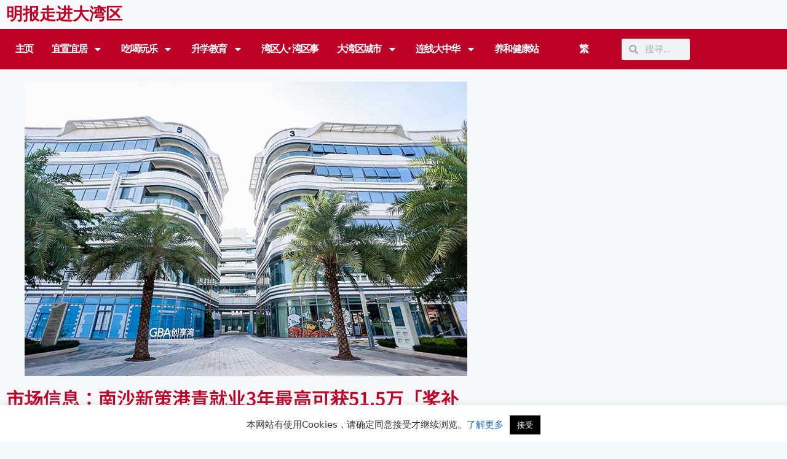

--- FILE ---
content_type: text/html; charset=UTF-8
request_url: https://mpgba.com/zh_cn/%E5%B8%82%E5%A0%B4%E4%BF%A1%E6%81%AF-%E5%8D%97%E6%B2%99%E6%96%B0%E7%AD%96-%E6%B8%AF%E9%9D%92%E5%B0%B1%E6%A5%AD3%E5%B9%B4%E6%9C%80%E9%AB%98%E5%8F%AF%E7%8D%B251-5%E8%90%AC-%E7%8D%8E%E8%A3%9C%E9%87%91/
body_size: 28497
content:
<!DOCTYPE html>
<html lang="zh-CN" prefix="og: https://ogp.me/ns#">
<head>
	<meta charset="UTF-8">
	<meta name="viewport" content="width=device-width, initial-scale=1">
<!-- Search Engine Optimization by Rank Math - https://rankmath.com/ -->
<title>市场信息：南沙新策港青就业3年最高可获51.5万「奖补金」 - 明报走进大湾区</title>
<meta name="description" content="大湾区内地城市支持港澳青年发展政策多多，其中广州南沙新区已将「创建青年创业就业合作平台」定为五大任务之一。周前，南沙先后启动港澳青年「五乐」服务中心、发布「新十条」措施、研究推出「四个一」举措，是次新政策亦是将目标对准「到2025年将南沙打造成港澳青年安居乐业的新家园」。新力度、新条款、新链条，这是「新十条」中「新」的体现。例如，单个在南沙就业的港澳青年3年最高可获51.5万元奖补资金（人民币，下同），单个在南沙创办的港澳青创企业3年最高可享受450万元奖补资金，奖补力度领先全国。"/>
<meta name="robots" content="follow, index, max-snippet:-1, max-video-preview:-1, max-image-preview:large"/>
<link rel="canonical" href="https://mpgba.com/zh_cn/%e5%b8%82%e5%a0%b4%e4%bf%a1%e6%81%af-%e5%8d%97%e6%b2%99%e6%96%b0%e7%ad%96-%e6%b8%af%e9%9d%92%e5%b0%b1%e6%a5%ad3%e5%b9%b4%e6%9c%80%e9%ab%98%e5%8f%af%e7%8d%b251-5%e8%90%ac-%e7%8d%8e%e8%a3%9c%e9%87%91/" />
<meta property="og:locale" content="zh_CN" />
<meta property="og:type" content="article" />
<meta property="og:title" content="市场信息：南沙新策港青就业3年最高可获51.5万「奖补金」 - 明报走进大湾区" />
<meta property="og:description" content="大湾区内地城市支持港澳青年发展政策多多，其中广州南沙新区已将「创建青年创业就业合作平台」定为五大任务之一。周前，南沙先后启动港澳青年「五乐」服务中心、发布「新十条」措施、研究推出「四个一」举措，是次新政策亦是将目标对准「到2025年将南沙打造成港澳青年安居乐业的新家园」。新力度、新条款、新链条，这是「新十条」中「新」的体现。例如，单个在南沙就业的港澳青年3年最高可获51.5万元奖补资金（人民币，下同），单个在南沙创办的港澳青创企业3年最高可享受450万元奖补资金，奖补力度领先全国。" />
<meta property="og:url" content="https://mpgba.com/zh_cn/%e5%b8%82%e5%a0%b4%e4%bf%a1%e6%81%af-%e5%8d%97%e6%b2%99%e6%96%b0%e7%ad%96-%e6%b8%af%e9%9d%92%e5%b0%b1%e6%a5%ad3%e5%b9%b4%e6%9c%80%e9%ab%98%e5%8f%af%e7%8d%b251-5%e8%90%ac-%e7%8d%8e%e8%a3%9c%e9%87%91/" />
<meta property="og:site_name" content="明报走进大湾区" />
<meta property="article:tag" content="南沙" />
<meta property="article:tag" content="大湾区置业" />
<meta property="article:tag" content="实习" />
<meta property="article:section" content="大湾区内地生活" />
<meta property="og:updated_time" content="2022-07-12T20:11:51+08:00" />
<meta property="og:image" content="https://mpgba.com/wp-content/uploads/2022/07/resize_supp_cms_pp1_20220708_08-PP103-1.jpg" />
<meta property="og:image:secure_url" content="https://mpgba.com/wp-content/uploads/2022/07/resize_supp_cms_pp1_20220708_08-PP103-1.jpg" />
<meta property="og:image:width" content="720" />
<meta property="og:image:height" content="480" />
<meta property="og:image:alt" content="市场信息：南沙新策港青就业3年最高可获51.5万「奖补金」" />
<meta property="og:image:type" content="image/jpeg" />
<meta property="article:published_time" content="2022-07-08T05:00:00+08:00" />
<meta property="article:modified_time" content="2022-07-12T20:11:51+08:00" />
<meta name="twitter:card" content="summary_large_image" />
<meta name="twitter:title" content="市场信息：南沙新策港青就业3年最高可获51.5万「奖补金」 - 明报走进大湾区" />
<meta name="twitter:description" content="大湾区内地城市支持港澳青年发展政策多多，其中广州南沙新区已将「创建青年创业就业合作平台」定为五大任务之一。周前，南沙先后启动港澳青年「五乐」服务中心、发布「新十条」措施、研究推出「四个一」举措，是次新政策亦是将目标对准「到2025年将南沙打造成港澳青年安居乐业的新家园」。新力度、新条款、新链条，这是「新十条」中「新」的体现。例如，单个在南沙就业的港澳青年3年最高可获51.5万元奖补资金（人民币，下同），单个在南沙创办的港澳青创企业3年最高可享受450万元奖补资金，奖补力度领先全国。" />
<meta name="twitter:image" content="https://mpgba.com/wp-content/uploads/2022/07/resize_supp_cms_pp1_20220708_08-PP103-1.jpg" />
<meta name="twitter:label1" content="Written by" />
<meta name="twitter:data1" content="Cyrus Lo" />
<meta name="twitter:label2" content="Time to read" />
<meta name="twitter:data2" content="Less than a minute" />
<script type="application/ld+json" class="rank-math-schema">{
    "@context": "https:\/\/schema.org",
    "@graph": [
        {
            "@type": "Organization",
            "@id": "https:\/\/mpgba.com\/zh_cn\/#organization",
            "name": "\u660e\u62a5\u8d70\u8fdb\u5927\u6e7e\u533a",
            "url": "https:\/\/mpgba.com",
            "logo": {
                "@type": "ImageObject",
                "@id": "https:\/\/mpgba.com\/zh_cn\/#logo",
                "url": "https:\/\/mpgba.com\/wp-content\/uploads\/2022\/06\/cropped-\u660e\u5831\u8d70\u9032\u5927\u7063\u5340800x600-150x150.png",
                "contentUrl": "https:\/\/mpgba.com\/wp-content\/uploads\/2022\/06\/cropped-\u660e\u5831\u8d70\u9032\u5927\u7063\u5340800x600-150x150.png",
                "caption": "\u660e\u5831\u8d70\u9032\u5927\u7063\u5340",
                "inLanguage": "zh-Hans"
            }
        },
        {
            "@type": "WebSite",
            "@id": "https:\/\/mpgba.com\/zh_cn\/#website",
            "url": "https:\/\/mpgba.com\/zh_cn",
            "name": "\u660e\u62a5\u8d70\u8fdb\u5927\u6e7e\u533a",
            "publisher": {
                "@id": "https:\/\/mpgba.com\/zh_cn\/#organization"
            },
            "inLanguage": "zh-Hans"
        },
        {
            "@type": "ImageObject",
            "@id": "https:\/\/mpgba.com\/wp-content\/uploads\/2022\/07\/resize_supp_cms_pp1_20220708_08-PP103-1.jpg",
            "url": "https:\/\/mpgba.com\/wp-content\/uploads\/2022\/07\/resize_supp_cms_pp1_20220708_08-PP103-1.jpg",
            "width": "720",
            "height": "480",
            "caption": "\u5e02\u5834\u4fe1\u606f\uff1a\u5357\u6c99\u65b0\u7b56 \u6e2f\u9752\u5c31\u696d3\u5e74\u6700\u9ad8\u53ef\u737251.5\u842c\u300c\u734e\u88dc\u91d1\u300d",
            "inLanguage": "zh-Hans"
        },
        {
            "@type": "BreadcrumbList",
            "@id": "https:\/\/mpgba.com\/zh_cn\/%e5%b8%82%e5%a0%b4%e4%bf%a1%e6%81%af-%e5%8d%97%e6%b2%99%e6%96%b0%e7%ad%96-%e6%b8%af%e9%9d%92%e5%b0%b1%e6%a5%ad3%e5%b9%b4%e6%9c%80%e9%ab%98%e5%8f%af%e7%8d%b251-5%e8%90%ac-%e7%8d%8e%e8%a3%9c%e9%87%91\/#breadcrumb",
            "itemListElement": [
                {
                    "@type": "ListItem",
                    "position": "1",
                    "item": {
                        "@id": "https:\/\/mpgba.com",
                        "name": "Home"
                    }
                },
                {
                    "@type": "ListItem",
                    "position": "2",
                    "item": {
                        "@id": "https:\/\/mpgba.com\/zh_cn\/%e5%b8%82%e5%a0%b4%e4%bf%a1%e6%81%af-%e5%8d%97%e6%b2%99%e6%96%b0%e7%ad%96-%e6%b8%af%e9%9d%92%e5%b0%b1%e6%a5%ad3%e5%b9%b4%e6%9c%80%e9%ab%98%e5%8f%af%e7%8d%b251-5%e8%90%ac-%e7%8d%8e%e8%a3%9c%e9%87%91\/",
                        "name": "\u5e02\u573a\u4fe1\u606f\uff1a\u5357\u6c99\u65b0\u7b56\u6e2f\u9752\u5c31\u4e1a3\u5e74\u6700\u9ad8\u53ef\u83b751.5\u4e07\u300c\u5956\u8865\u91d1\u300d"
                    }
                }
            ]
        },
        {
            "@type": "WebPage",
            "@id": "https:\/\/mpgba.com\/zh_cn\/%e5%b8%82%e5%a0%b4%e4%bf%a1%e6%81%af-%e5%8d%97%e6%b2%99%e6%96%b0%e7%ad%96-%e6%b8%af%e9%9d%92%e5%b0%b1%e6%a5%ad3%e5%b9%b4%e6%9c%80%e9%ab%98%e5%8f%af%e7%8d%b251-5%e8%90%ac-%e7%8d%8e%e8%a3%9c%e9%87%91\/#webpage",
            "url": "https:\/\/mpgba.com\/zh_cn\/%e5%b8%82%e5%a0%b4%e4%bf%a1%e6%81%af-%e5%8d%97%e6%b2%99%e6%96%b0%e7%ad%96-%e6%b8%af%e9%9d%92%e5%b0%b1%e6%a5%ad3%e5%b9%b4%e6%9c%80%e9%ab%98%e5%8f%af%e7%8d%b251-5%e8%90%ac-%e7%8d%8e%e8%a3%9c%e9%87%91\/",
            "name": "\u5e02\u573a\u4fe1\u606f\uff1a\u5357\u6c99\u65b0\u7b56\u6e2f\u9752\u5c31\u4e1a3\u5e74\u6700\u9ad8\u53ef\u83b751.5\u4e07\u300c\u5956\u8865\u91d1\u300d - \u660e\u62a5\u8d70\u8fdb\u5927\u6e7e\u533a",
            "datePublished": "2022-07-08T05:00:00+08:00",
            "dateModified": "2022-07-12T20:11:51+08:00",
            "isPartOf": {
                "@id": "https:\/\/mpgba.com\/zh_cn\/#website"
            },
            "primaryImageOfPage": {
                "@id": "https:\/\/mpgba.com\/wp-content\/uploads\/2022\/07\/resize_supp_cms_pp1_20220708_08-PP103-1.jpg"
            },
            "inLanguage": "zh-Hans",
            "breadcrumb": {
                "@id": "https:\/\/mpgba.com\/zh_cn\/%e5%b8%82%e5%a0%b4%e4%bf%a1%e6%81%af-%e5%8d%97%e6%b2%99%e6%96%b0%e7%ad%96-%e6%b8%af%e9%9d%92%e5%b0%b1%e6%a5%ad3%e5%b9%b4%e6%9c%80%e9%ab%98%e5%8f%af%e7%8d%b251-5%e8%90%ac-%e7%8d%8e%e8%a3%9c%e9%87%91\/#breadcrumb"
            }
        },
        {
            "@type": "Person",
            "@id": "https:\/\/mpgba.com\/zh_cn\/author\/smlo01mingpao-com\/",
            "name": "Cyrus Lo",
            "description": "Cyrus Lo, Author at \u660e\u62a5\u8d70\u8fdb\u5927\u6e7e\u533a",
            "url": "https:\/\/mpgba.com\/zh_cn\/author\/smlo01mingpao-com\/",
            "image": {
                "@type": "ImageObject",
                "@id": "https:\/\/secure.gravatar.com\/avatar\/6d46e1cf052c4fdfdfe47e4e68f18d2849539ccbde025e009a31355d67cadf25?s=96&amp;d=mm&amp;r=g",
                "url": "https:\/\/secure.gravatar.com\/avatar\/6d46e1cf052c4fdfdfe47e4e68f18d2849539ccbde025e009a31355d67cadf25?s=96&amp;d=mm&amp;r=g",
                "caption": "Cyrus Lo",
                "inLanguage": "zh-Hans"
            },
            "worksFor": {
                "@id": "https:\/\/mpgba.com\/zh_cn\/#organization"
            }
        },
        {
            "@type": "BlogPosting",
            "headline": "\u5e02\u5834\u4fe1\u606f\uff1a\u5357\u6c99\u65b0\u7b56 \u6e2f\u9752\u5c31\u696d3\u5e74\u6700\u9ad8\u53ef\u737251.5\u842c\u300c\u734e\u88dc\u91d1\u300d - \u660e\u5831\u8d70\u9032\u5927\u7063\u5340",
            "keywords": "\u5357\u6c99,\u6e2f\u9752\u5c31\u696d",
            "datePublished": "2022-07-08T05:00:00+08:00",
            "dateModified": "2022-07-12T20:11:51+08:00",
            "author": {
                "@id": "https:\/\/mpgba.com\/zh_cn\/author\/smlo01mingpao-com\/",
                "name": "Cyrus Lo"
            },
            "publisher": {
                "@id": "https:\/\/mpgba.com\/zh_cn\/#organization"
            },
            "description": "\u5927\u6e7e\u533a\u5185\u5730\u57ce\u5e02\u652f\u6301\u6e2f\u6fb3\u9752\u5e74\u53d1\u5c55\u653f\u7b56\u591a\u591a\uff0c\u5176\u4e2d\u5e7f\u5dde\u5357\u6c99\u65b0\u533a\u5df2\u5c06\u300c\u521b\u5efa\u9752\u5e74\u521b\u4e1a\u5c31\u4e1a\u5408\u4f5c\u5e73\u53f0\u300d\u5b9a\u4e3a\u4e94\u5927\u4efb\u52a1\u4e4b\u4e00\u3002\u5468\u524d\uff0c\u5357\u6c99\u5148\u540e\u542f\u52a8\u6e2f\u6fb3\u9752\u5e74\u300c\u4e94\u4e50\u300d\u670d\u52a1\u4e2d\u5fc3\u3001\u53d1\u5e03\u300c\u65b0\u5341\u6761\u300d\u63aa\u65bd\u3001\u7814\u7a76\u63a8\u51fa\u300c\u56db\u4e2a\u4e00\u300d\u4e3e\u63aa\uff0c\u662f\u6b21\u65b0\u653f\u7b56\u4ea6\u662f\u5c06\u76ee\u6807\u5bf9\u51c6\u300c\u52302025\u5e74\u5c06\u5357\u6c99\u6253\u9020\u6210\u6e2f\u6fb3\u9752\u5e74\u5b89\u5c45\u4e50\u4e1a\u7684\u65b0\u5bb6\u56ed\u300d\u3002\u65b0\u529b\u5ea6\u3001\u65b0\u6761\u6b3e\u3001\u65b0\u94fe\u6761\uff0c\u8fd9\u662f\u300c\u65b0\u5341\u6761\u300d\u4e2d\u300c\u65b0\u300d\u7684\u4f53\u73b0\u3002\u4f8b\u5982\uff0c\u5355\u4e2a\u5728\u5357\u6c99\u5c31\u4e1a\u7684\u6e2f\u6fb3\u9752\u5e743\u5e74\u6700\u9ad8\u53ef\u83b751.5\u4e07\u5143\u5956\u8865\u8d44\u91d1\uff08\u4eba\u6c11\u5e01\uff0c\u4e0b\u540c\uff09\uff0c\u5355\u4e2a\u5728\u5357\u6c99\u521b\u529e\u7684\u6e2f\u6fb3\u9752\u521b\u4f01\u4e1a3\u5e74\u6700\u9ad8\u53ef\u4eab\u53d7450\u4e07\u5143\u5956\u8865\u8d44\u91d1\uff0c\u5956\u8865\u529b\u5ea6\u9886\u5148\u5168\u56fd\u3002",
            "name": "\u5e02\u573a\u4fe1\u606f\uff1a\u5357\u6c99\u65b0\u7b56\u6e2f\u9752\u5c31\u4e1a3\u5e74\u6700\u9ad8\u53ef\u83b751.5\u4e07\u300c\u5956\u8865\u91d1\u300d - \u660e\u62a5\u8d70\u8fdb\u5927\u6e7e\u533a",
            "@id": "https:\/\/mpgba.com\/zh_cn\/%e5%b8%82%e5%a0%b4%e4%bf%a1%e6%81%af-%e5%8d%97%e6%b2%99%e6%96%b0%e7%ad%96-%e6%b8%af%e9%9d%92%e5%b0%b1%e6%a5%ad3%e5%b9%b4%e6%9c%80%e9%ab%98%e5%8f%af%e7%8d%b251-5%e8%90%ac-%e7%8d%8e%e8%a3%9c%e9%87%91\/#richSnippet",
            "isPartOf": {
                "@id": "https:\/\/mpgba.com\/zh_cn\/%e5%b8%82%e5%a0%b4%e4%bf%a1%e6%81%af-%e5%8d%97%e6%b2%99%e6%96%b0%e7%ad%96-%e6%b8%af%e9%9d%92%e5%b0%b1%e6%a5%ad3%e5%b9%b4%e6%9c%80%e9%ab%98%e5%8f%af%e7%8d%b251-5%e8%90%ac-%e7%8d%8e%e8%a3%9c%e9%87%91\/#webpage"
            },
            "image": {
                "@id": "https:\/\/mpgba.com\/wp-content\/uploads\/2022\/07\/resize_supp_cms_pp1_20220708_08-PP103-1.jpg"
            },
            "inLanguage": "zh-Hans",
            "mainEntityOfPage": {
                "@id": "https:\/\/mpgba.com\/zh_cn\/%e5%b8%82%e5%a0%b4%e4%bf%a1%e6%81%af-%e5%8d%97%e6%b2%99%e6%96%b0%e7%ad%96-%e6%b8%af%e9%9d%92%e5%b0%b1%e6%a5%ad3%e5%b9%b4%e6%9c%80%e9%ab%98%e5%8f%af%e7%8d%b251-5%e8%90%ac-%e7%8d%8e%e8%a3%9c%e9%87%91\/#webpage"
            }
        }
    ]
}</script>
<!-- /Rank Math WordPress SEO plugin -->

<link rel='dns-prefetch' href='//static.addtoany.com' />
<link rel="alternate" type="application/rss+xml" title="明報走進大灣區 &raquo; Feed" href="https://mpgba.com/zh_cn/feed/" />
<link rel="alternate" title="oEmbed (JSON)" type="application/json+oembed" href="https://mpgba.com/zh_cn/wp-json/oembed/1.0/embed?url=https%3A%2F%2Fmpgba.com%2Fzh_cn%2F%25e5%25b8%2582%25e5%25a0%25b4%25e4%25bf%25a1%25e6%2581%25af-%25e5%258d%2597%25e6%25b2%2599%25e6%2596%25b0%25e7%25ad%2596-%25e6%25b8%25af%25e9%259d%2592%25e5%25b0%25b1%25e6%25a5%25ad3%25e5%25b9%25b4%25e6%259c%2580%25e9%25ab%2598%25e5%258f%25af%25e7%258d%25b251-5%25e8%2590%25ac-%25e7%258d%258e%25e8%25a3%259c%25e9%2587%2591%2F" />
<link rel="alternate" title="oEmbed (XML)" type="text/xml+oembed" href="https://mpgba.com/zh_cn/wp-json/oembed/1.0/embed?url=https%3A%2F%2Fmpgba.com%2Fzh_cn%2F%25e5%25b8%2582%25e5%25a0%25b4%25e4%25bf%25a1%25e6%2581%25af-%25e5%258d%2597%25e6%25b2%2599%25e6%2596%25b0%25e7%25ad%2596-%25e6%25b8%25af%25e9%259d%2592%25e5%25b0%25b1%25e6%25a5%25ad3%25e5%25b9%25b4%25e6%259c%2580%25e9%25ab%2598%25e5%258f%25af%25e7%258d%25b251-5%25e8%2590%25ac-%25e7%258d%258e%25e8%25a3%259c%25e9%2587%2591%2F&#038;format=xml" />
<style id='wp-img-auto-sizes-contain-inline-css'>
img:is([sizes=auto i],[sizes^="auto," i]){contain-intrinsic-size:3000px 1500px}
/*# sourceURL=wp-img-auto-sizes-contain-inline-css */
</style>
<link rel='stylesheet' id='sby_common_styles-css' href='https://mpgba.com/wp-content/plugins/feeds-for-youtube/public/build/css/sb-youtube-common.css?ver=2.6.2' media='all' />
<link rel='stylesheet' id='sby_styles-css' href='https://mpgba.com/wp-content/plugins/feeds-for-youtube/public/build/css/sb-youtube-free.css?ver=2.6.2' media='all' />
<style id='wp-emoji-styles-inline-css'>

	img.wp-smiley, img.emoji {
		display: inline !important;
		border: none !important;
		box-shadow: none !important;
		height: 1em !important;
		width: 1em !important;
		margin: 0 0.07em !important;
		vertical-align: -0.1em !important;
		background: none !important;
		padding: 0 !important;
	}
/*# sourceURL=wp-emoji-styles-inline-css */
</style>
<link rel='stylesheet' id='wp-block-library-css' href='https://mpgba.com/wp-includes/css/dist/block-library/style.min.css?ver=6.9' media='all' />
<style id='classic-theme-styles-inline-css'>
/*! This file is auto-generated */
.wp-block-button__link{color:#fff;background-color:#32373c;border-radius:9999px;box-shadow:none;text-decoration:none;padding:calc(.667em + 2px) calc(1.333em + 2px);font-size:1.125em}.wp-block-file__button{background:#32373c;color:#fff;text-decoration:none}
/*# sourceURL=/wp-includes/css/classic-themes.min.css */
</style>
<style id='global-styles-inline-css'>
:root{--wp--preset--aspect-ratio--square: 1;--wp--preset--aspect-ratio--4-3: 4/3;--wp--preset--aspect-ratio--3-4: 3/4;--wp--preset--aspect-ratio--3-2: 3/2;--wp--preset--aspect-ratio--2-3: 2/3;--wp--preset--aspect-ratio--16-9: 16/9;--wp--preset--aspect-ratio--9-16: 9/16;--wp--preset--color--black: #000000;--wp--preset--color--cyan-bluish-gray: #abb8c3;--wp--preset--color--white: #ffffff;--wp--preset--color--pale-pink: #f78da7;--wp--preset--color--vivid-red: #cf2e2e;--wp--preset--color--luminous-vivid-orange: #ff6900;--wp--preset--color--luminous-vivid-amber: #fcb900;--wp--preset--color--light-green-cyan: #7bdcb5;--wp--preset--color--vivid-green-cyan: #00d084;--wp--preset--color--pale-cyan-blue: #8ed1fc;--wp--preset--color--vivid-cyan-blue: #0693e3;--wp--preset--color--vivid-purple: #9b51e0;--wp--preset--color--contrast: var(--contrast);--wp--preset--color--contrast-2: var(--contrast-2);--wp--preset--color--contrast-3: var(--contrast-3);--wp--preset--color--base: var(--base);--wp--preset--color--base-2: var(--base-2);--wp--preset--color--base-3: var(--base-3);--wp--preset--color--accent: var(--accent);--wp--preset--gradient--vivid-cyan-blue-to-vivid-purple: linear-gradient(135deg,rgb(6,147,227) 0%,rgb(155,81,224) 100%);--wp--preset--gradient--light-green-cyan-to-vivid-green-cyan: linear-gradient(135deg,rgb(122,220,180) 0%,rgb(0,208,130) 100%);--wp--preset--gradient--luminous-vivid-amber-to-luminous-vivid-orange: linear-gradient(135deg,rgb(252,185,0) 0%,rgb(255,105,0) 100%);--wp--preset--gradient--luminous-vivid-orange-to-vivid-red: linear-gradient(135deg,rgb(255,105,0) 0%,rgb(207,46,46) 100%);--wp--preset--gradient--very-light-gray-to-cyan-bluish-gray: linear-gradient(135deg,rgb(238,238,238) 0%,rgb(169,184,195) 100%);--wp--preset--gradient--cool-to-warm-spectrum: linear-gradient(135deg,rgb(74,234,220) 0%,rgb(151,120,209) 20%,rgb(207,42,186) 40%,rgb(238,44,130) 60%,rgb(251,105,98) 80%,rgb(254,248,76) 100%);--wp--preset--gradient--blush-light-purple: linear-gradient(135deg,rgb(255,206,236) 0%,rgb(152,150,240) 100%);--wp--preset--gradient--blush-bordeaux: linear-gradient(135deg,rgb(254,205,165) 0%,rgb(254,45,45) 50%,rgb(107,0,62) 100%);--wp--preset--gradient--luminous-dusk: linear-gradient(135deg,rgb(255,203,112) 0%,rgb(199,81,192) 50%,rgb(65,88,208) 100%);--wp--preset--gradient--pale-ocean: linear-gradient(135deg,rgb(255,245,203) 0%,rgb(182,227,212) 50%,rgb(51,167,181) 100%);--wp--preset--gradient--electric-grass: linear-gradient(135deg,rgb(202,248,128) 0%,rgb(113,206,126) 100%);--wp--preset--gradient--midnight: linear-gradient(135deg,rgb(2,3,129) 0%,rgb(40,116,252) 100%);--wp--preset--font-size--small: 13px;--wp--preset--font-size--medium: 20px;--wp--preset--font-size--large: 36px;--wp--preset--font-size--x-large: 42px;--wp--preset--spacing--20: 0.44rem;--wp--preset--spacing--30: 0.67rem;--wp--preset--spacing--40: 1rem;--wp--preset--spacing--50: 1.5rem;--wp--preset--spacing--60: 2.25rem;--wp--preset--spacing--70: 3.38rem;--wp--preset--spacing--80: 5.06rem;--wp--preset--shadow--natural: 6px 6px 9px rgba(0, 0, 0, 0.2);--wp--preset--shadow--deep: 12px 12px 50px rgba(0, 0, 0, 0.4);--wp--preset--shadow--sharp: 6px 6px 0px rgba(0, 0, 0, 0.2);--wp--preset--shadow--outlined: 6px 6px 0px -3px rgb(255, 255, 255), 6px 6px rgb(0, 0, 0);--wp--preset--shadow--crisp: 6px 6px 0px rgb(0, 0, 0);}:where(.is-layout-flex){gap: 0.5em;}:where(.is-layout-grid){gap: 0.5em;}body .is-layout-flex{display: flex;}.is-layout-flex{flex-wrap: wrap;align-items: center;}.is-layout-flex > :is(*, div){margin: 0;}body .is-layout-grid{display: grid;}.is-layout-grid > :is(*, div){margin: 0;}:where(.wp-block-columns.is-layout-flex){gap: 2em;}:where(.wp-block-columns.is-layout-grid){gap: 2em;}:where(.wp-block-post-template.is-layout-flex){gap: 1.25em;}:where(.wp-block-post-template.is-layout-grid){gap: 1.25em;}.has-black-color{color: var(--wp--preset--color--black) !important;}.has-cyan-bluish-gray-color{color: var(--wp--preset--color--cyan-bluish-gray) !important;}.has-white-color{color: var(--wp--preset--color--white) !important;}.has-pale-pink-color{color: var(--wp--preset--color--pale-pink) !important;}.has-vivid-red-color{color: var(--wp--preset--color--vivid-red) !important;}.has-luminous-vivid-orange-color{color: var(--wp--preset--color--luminous-vivid-orange) !important;}.has-luminous-vivid-amber-color{color: var(--wp--preset--color--luminous-vivid-amber) !important;}.has-light-green-cyan-color{color: var(--wp--preset--color--light-green-cyan) !important;}.has-vivid-green-cyan-color{color: var(--wp--preset--color--vivid-green-cyan) !important;}.has-pale-cyan-blue-color{color: var(--wp--preset--color--pale-cyan-blue) !important;}.has-vivid-cyan-blue-color{color: var(--wp--preset--color--vivid-cyan-blue) !important;}.has-vivid-purple-color{color: var(--wp--preset--color--vivid-purple) !important;}.has-black-background-color{background-color: var(--wp--preset--color--black) !important;}.has-cyan-bluish-gray-background-color{background-color: var(--wp--preset--color--cyan-bluish-gray) !important;}.has-white-background-color{background-color: var(--wp--preset--color--white) !important;}.has-pale-pink-background-color{background-color: var(--wp--preset--color--pale-pink) !important;}.has-vivid-red-background-color{background-color: var(--wp--preset--color--vivid-red) !important;}.has-luminous-vivid-orange-background-color{background-color: var(--wp--preset--color--luminous-vivid-orange) !important;}.has-luminous-vivid-amber-background-color{background-color: var(--wp--preset--color--luminous-vivid-amber) !important;}.has-light-green-cyan-background-color{background-color: var(--wp--preset--color--light-green-cyan) !important;}.has-vivid-green-cyan-background-color{background-color: var(--wp--preset--color--vivid-green-cyan) !important;}.has-pale-cyan-blue-background-color{background-color: var(--wp--preset--color--pale-cyan-blue) !important;}.has-vivid-cyan-blue-background-color{background-color: var(--wp--preset--color--vivid-cyan-blue) !important;}.has-vivid-purple-background-color{background-color: var(--wp--preset--color--vivid-purple) !important;}.has-black-border-color{border-color: var(--wp--preset--color--black) !important;}.has-cyan-bluish-gray-border-color{border-color: var(--wp--preset--color--cyan-bluish-gray) !important;}.has-white-border-color{border-color: var(--wp--preset--color--white) !important;}.has-pale-pink-border-color{border-color: var(--wp--preset--color--pale-pink) !important;}.has-vivid-red-border-color{border-color: var(--wp--preset--color--vivid-red) !important;}.has-luminous-vivid-orange-border-color{border-color: var(--wp--preset--color--luminous-vivid-orange) !important;}.has-luminous-vivid-amber-border-color{border-color: var(--wp--preset--color--luminous-vivid-amber) !important;}.has-light-green-cyan-border-color{border-color: var(--wp--preset--color--light-green-cyan) !important;}.has-vivid-green-cyan-border-color{border-color: var(--wp--preset--color--vivid-green-cyan) !important;}.has-pale-cyan-blue-border-color{border-color: var(--wp--preset--color--pale-cyan-blue) !important;}.has-vivid-cyan-blue-border-color{border-color: var(--wp--preset--color--vivid-cyan-blue) !important;}.has-vivid-purple-border-color{border-color: var(--wp--preset--color--vivid-purple) !important;}.has-vivid-cyan-blue-to-vivid-purple-gradient-background{background: var(--wp--preset--gradient--vivid-cyan-blue-to-vivid-purple) !important;}.has-light-green-cyan-to-vivid-green-cyan-gradient-background{background: var(--wp--preset--gradient--light-green-cyan-to-vivid-green-cyan) !important;}.has-luminous-vivid-amber-to-luminous-vivid-orange-gradient-background{background: var(--wp--preset--gradient--luminous-vivid-amber-to-luminous-vivid-orange) !important;}.has-luminous-vivid-orange-to-vivid-red-gradient-background{background: var(--wp--preset--gradient--luminous-vivid-orange-to-vivid-red) !important;}.has-very-light-gray-to-cyan-bluish-gray-gradient-background{background: var(--wp--preset--gradient--very-light-gray-to-cyan-bluish-gray) !important;}.has-cool-to-warm-spectrum-gradient-background{background: var(--wp--preset--gradient--cool-to-warm-spectrum) !important;}.has-blush-light-purple-gradient-background{background: var(--wp--preset--gradient--blush-light-purple) !important;}.has-blush-bordeaux-gradient-background{background: var(--wp--preset--gradient--blush-bordeaux) !important;}.has-luminous-dusk-gradient-background{background: var(--wp--preset--gradient--luminous-dusk) !important;}.has-pale-ocean-gradient-background{background: var(--wp--preset--gradient--pale-ocean) !important;}.has-electric-grass-gradient-background{background: var(--wp--preset--gradient--electric-grass) !important;}.has-midnight-gradient-background{background: var(--wp--preset--gradient--midnight) !important;}.has-small-font-size{font-size: var(--wp--preset--font-size--small) !important;}.has-medium-font-size{font-size: var(--wp--preset--font-size--medium) !important;}.has-large-font-size{font-size: var(--wp--preset--font-size--large) !important;}.has-x-large-font-size{font-size: var(--wp--preset--font-size--x-large) !important;}
:where(.wp-block-post-template.is-layout-flex){gap: 1.25em;}:where(.wp-block-post-template.is-layout-grid){gap: 1.25em;}
:where(.wp-block-term-template.is-layout-flex){gap: 1.25em;}:where(.wp-block-term-template.is-layout-grid){gap: 1.25em;}
:where(.wp-block-columns.is-layout-flex){gap: 2em;}:where(.wp-block-columns.is-layout-grid){gap: 2em;}
:root :where(.wp-block-pullquote){font-size: 1.5em;line-height: 1.6;}
/*# sourceURL=global-styles-inline-css */
</style>
<link rel='stylesheet' id='automatic-upload-images-css' href='https://mpgba.com/wp-content/plugins/automatic-upload-images/public/css/automatic-upload-images-public.css?ver=1.0.0' media='all' />
<link rel='stylesheet' id='cookie-law-info-css' href='https://mpgba.com/wp-content/plugins/cookie-law-info/legacy/public/css/cookie-law-info-public.css?ver=3.3.9.1' media='all' />
<link rel='stylesheet' id='cookie-law-info-gdpr-css' href='https://mpgba.com/wp-content/plugins/cookie-law-info/legacy/public/css/cookie-law-info-gdpr.css?ver=3.3.9.1' media='all' />
<link rel='stylesheet' id='trp-language-switcher-style-css' href='https://mpgba.com/wp-content/plugins/translatepress-multilingual/assets/css/trp-language-switcher.css?ver=3.0.7' media='all' />
<link rel='stylesheet' id='generate-style-css' href='https://mpgba.com/wp-content/themes/generatepress/assets/css/main.min.css?ver=3.6.1' media='all' />
<style id='generate-style-inline-css'>
body{background-color:#f7f8f9;color:#222222;}a{color:#1e73be;}a:hover, a:focus, a:active{color:#000000;}.wp-block-group__inner-container{max-width:1200px;margin-left:auto;margin-right:auto;}.site-header .header-image{width:20px;}:root{--contrast:#222222;--contrast-2:#575760;--contrast-3:#b2b2be;--base:#f0f0f0;--base-2:#f7f8f9;--base-3:#ffffff;--accent:#1e73be;}:root .has-contrast-color{color:var(--contrast);}:root .has-contrast-background-color{background-color:var(--contrast);}:root .has-contrast-2-color{color:var(--contrast-2);}:root .has-contrast-2-background-color{background-color:var(--contrast-2);}:root .has-contrast-3-color{color:var(--contrast-3);}:root .has-contrast-3-background-color{background-color:var(--contrast-3);}:root .has-base-color{color:var(--base);}:root .has-base-background-color{background-color:var(--base);}:root .has-base-2-color{color:var(--base-2);}:root .has-base-2-background-color{background-color:var(--base-2);}:root .has-base-3-color{color:var(--base-3);}:root .has-base-3-background-color{background-color:var(--base-3);}:root .has-accent-color{color:var(--accent);}:root .has-accent-background-color{background-color:var(--accent);}body, button, input, select, textarea{font-family:-apple-system, system-ui, BlinkMacSystemFont, "Segoe UI", Helvetica, Arial, sans-serif, "Apple Color Emoji", "Segoe UI Emoji", "Segoe UI Symbol";font-size:19px;}body{line-height:1.5;}.entry-content > [class*="wp-block-"]:not(:last-child):not(.wp-block-heading){margin-bottom:1.5em;}.main-navigation .main-nav ul ul li a{font-size:14px;}.sidebar .widget, .footer-widgets .widget{font-size:17px;}h1{font-size:31px;}h2{font-size:27px;line-height:2em;}h3{font-size:24px;}@media (max-width:768px){h1{font-size:31px;}h2{font-size:27px;}h3{font-size:24px;}h4{font-size:22px;}h5{font-size:19px;}}.top-bar{background-color:#636363;color:#ffffff;}.top-bar a{color:#ffffff;}.top-bar a:hover{color:#303030;}.site-header{background-color:#ffffff;}.main-title a,.main-title a:hover{color:#222222;}.site-description{color:#757575;}.mobile-menu-control-wrapper .menu-toggle,.mobile-menu-control-wrapper .menu-toggle:hover,.mobile-menu-control-wrapper .menu-toggle:focus,.has-inline-mobile-toggle #site-navigation.toggled{background-color:rgba(0, 0, 0, 0.02);}.main-navigation,.main-navigation ul ul{background-color:#ffffff;}.main-navigation .main-nav ul li a, .main-navigation .menu-toggle, .main-navigation .menu-bar-items{color:#515151;}.main-navigation .main-nav ul li:not([class*="current-menu-"]):hover > a, .main-navigation .main-nav ul li:not([class*="current-menu-"]):focus > a, .main-navigation .main-nav ul li.sfHover:not([class*="current-menu-"]) > a, .main-navigation .menu-bar-item:hover > a, .main-navigation .menu-bar-item.sfHover > a{color:#7a8896;background-color:#ffffff;}button.menu-toggle:hover,button.menu-toggle:focus{color:#515151;}.main-navigation .main-nav ul li[class*="current-menu-"] > a{color:#7a8896;background-color:#ffffff;}.navigation-search input[type="search"],.navigation-search input[type="search"]:active, .navigation-search input[type="search"]:focus, .main-navigation .main-nav ul li.search-item.active > a, .main-navigation .menu-bar-items .search-item.active > a{color:#7a8896;background-color:#ffffff;}.main-navigation ul ul{background-color:#eaeaea;}.main-navigation .main-nav ul ul li a{color:#515151;}.main-navigation .main-nav ul ul li:not([class*="current-menu-"]):hover > a,.main-navigation .main-nav ul ul li:not([class*="current-menu-"]):focus > a, .main-navigation .main-nav ul ul li.sfHover:not([class*="current-menu-"]) > a{color:#7a8896;background-color:#eaeaea;}.main-navigation .main-nav ul ul li[class*="current-menu-"] > a{color:#7a8896;background-color:#eaeaea;}.separate-containers .inside-article, .separate-containers .comments-area, .separate-containers .page-header, .one-container .container, .separate-containers .paging-navigation, .inside-page-header{background-color:#ffffff;}.entry-title a{color:#222222;}.entry-title a:hover{color:#55555e;}.entry-meta{color:#595959;}.sidebar .widget{background-color:#ffffff;}.footer-widgets{background-color:#ffffff;}.footer-widgets .widget-title{color:#000000;}.site-info{color:#ffffff;background-color:#55555e;}.site-info a{color:#ffffff;}.site-info a:hover{color:#d3d3d3;}.footer-bar .widget_nav_menu .current-menu-item a{color:#d3d3d3;}input[type="text"],input[type="email"],input[type="url"],input[type="password"],input[type="search"],input[type="tel"],input[type="number"],textarea,select{color:#666666;background-color:#fafafa;border-color:#cccccc;}input[type="text"]:focus,input[type="email"]:focus,input[type="url"]:focus,input[type="password"]:focus,input[type="search"]:focus,input[type="tel"]:focus,input[type="number"]:focus,textarea:focus,select:focus{color:#666666;background-color:#ffffff;border-color:#bfbfbf;}button,html input[type="button"],input[type="reset"],input[type="submit"],a.button,a.wp-block-button__link:not(.has-background){color:#ffffff;background-color:#55555e;}button:hover,html input[type="button"]:hover,input[type="reset"]:hover,input[type="submit"]:hover,a.button:hover,button:focus,html input[type="button"]:focus,input[type="reset"]:focus,input[type="submit"]:focus,a.button:focus,a.wp-block-button__link:not(.has-background):active,a.wp-block-button__link:not(.has-background):focus,a.wp-block-button__link:not(.has-background):hover{color:#ffffff;background-color:#3f4047;}a.generate-back-to-top{background-color:rgba( 0,0,0,0.4 );color:#ffffff;}a.generate-back-to-top:hover,a.generate-back-to-top:focus{background-color:rgba( 0,0,0,0.6 );color:#ffffff;}:root{--gp-search-modal-bg-color:var(--base-3);--gp-search-modal-text-color:var(--contrast);--gp-search-modal-overlay-bg-color:rgba(0,0,0,0.2);}@media (max-width: 768px){.main-navigation .menu-bar-item:hover > a, .main-navigation .menu-bar-item.sfHover > a{background:none;color:#515151;}}.nav-below-header .main-navigation .inside-navigation.grid-container, .nav-above-header .main-navigation .inside-navigation.grid-container{padding:0px 20px 0px 20px;}.site-main .wp-block-group__inner-container{padding:40px;}.separate-containers .paging-navigation{padding-top:20px;padding-bottom:20px;}.entry-content .alignwide, body:not(.no-sidebar) .entry-content .alignfull{margin-left:-40px;width:calc(100% + 80px);max-width:calc(100% + 80px);}.rtl .menu-item-has-children .dropdown-menu-toggle{padding-left:20px;}.rtl .main-navigation .main-nav ul li.menu-item-has-children > a{padding-right:20px;}@media (max-width:768px){.separate-containers .inside-article, .separate-containers .comments-area, .separate-containers .page-header, .separate-containers .paging-navigation, .one-container .site-content, .inside-page-header{padding:30px;}.site-main .wp-block-group__inner-container{padding:30px;}.inside-top-bar{padding-right:30px;padding-left:30px;}.inside-header{padding-right:30px;padding-left:30px;}.widget-area .widget{padding-top:30px;padding-right:30px;padding-bottom:30px;padding-left:30px;}.footer-widgets-container{padding-top:30px;padding-right:30px;padding-bottom:30px;padding-left:30px;}.inside-site-info{padding-right:30px;padding-left:30px;}.entry-content .alignwide, body:not(.no-sidebar) .entry-content .alignfull{margin-left:-30px;width:calc(100% + 60px);max-width:calc(100% + 60px);}.one-container .site-main .paging-navigation{margin-bottom:20px;}}/* End cached CSS */.is-right-sidebar{width:30%;}.is-left-sidebar{width:30%;}.site-content .content-area{width:70%;}@media (max-width: 768px){.main-navigation .menu-toggle,.sidebar-nav-mobile:not(#sticky-placeholder){display:block;}.main-navigation ul,.gen-sidebar-nav,.main-navigation:not(.slideout-navigation):not(.toggled) .main-nav > ul,.has-inline-mobile-toggle #site-navigation .inside-navigation > *:not(.navigation-search):not(.main-nav){display:none;}.nav-align-right .inside-navigation,.nav-align-center .inside-navigation{justify-content:space-between;}.has-inline-mobile-toggle .mobile-menu-control-wrapper{display:flex;flex-wrap:wrap;}.has-inline-mobile-toggle .inside-header{flex-direction:row;text-align:left;flex-wrap:wrap;}.has-inline-mobile-toggle .header-widget,.has-inline-mobile-toggle #site-navigation{flex-basis:100%;}.nav-float-left .has-inline-mobile-toggle #site-navigation{order:10;}}
.elementor-template-full-width .site-content{display:block;}
/*# sourceURL=generate-style-inline-css */
</style>
<link rel='stylesheet' id='elementor-frontend-css' href='https://mpgba.com/wp-content/plugins/elementor/assets/css/frontend.min.css?ver=3.34.2' media='all' />
<link rel='stylesheet' id='widget-heading-css' href='https://mpgba.com/wp-content/plugins/elementor/assets/css/widget-heading.min.css?ver=3.34.2' media='all' />
<link rel='stylesheet' id='widget-nav-menu-css' href='https://mpgba.com/wp-content/plugins/elementor-pro/assets/css/widget-nav-menu.min.css?ver=3.34.1' media='all' />
<link rel='stylesheet' id='widget-search-form-css' href='https://mpgba.com/wp-content/plugins/elementor-pro/assets/css/widget-search-form.min.css?ver=3.34.1' media='all' />
<link rel='stylesheet' id='e-sticky-css' href='https://mpgba.com/wp-content/plugins/elementor-pro/assets/css/modules/sticky.min.css?ver=3.34.1' media='all' />
<link rel='stylesheet' id='widget-icon-list-css' href='https://mpgba.com/wp-content/plugins/elementor/assets/css/widget-icon-list.min.css?ver=3.34.2' media='all' />
<link rel='stylesheet' id='widget-image-css' href='https://mpgba.com/wp-content/plugins/elementor/assets/css/widget-image.min.css?ver=3.34.2' media='all' />
<link rel='stylesheet' id='widget-post-info-css' href='https://mpgba.com/wp-content/plugins/elementor-pro/assets/css/widget-post-info.min.css?ver=3.34.1' media='all' />
<link rel='stylesheet' id='widget-posts-css' href='https://mpgba.com/wp-content/plugins/elementor-pro/assets/css/widget-posts.min.css?ver=3.34.1' media='all' />
<link rel='stylesheet' id='widget-spacer-css' href='https://mpgba.com/wp-content/plugins/elementor/assets/css/widget-spacer.min.css?ver=3.34.2' media='all' />
<link rel='stylesheet' id='elementor-post-7-css' href='https://mpgba.com/wp-content/uploads/elementor/css/post-7.css?ver=1768978109' media='all' />
<link rel='stylesheet' id='sby-common-styles-css' href='https://mpgba.com/wp-content/plugins/feeds-for-youtube/css/https://mpgba.com/wp-content/plugins/feeds-for-youtube/public/build/css/sb-youtube-common.css?ver=2.6.2' media='all' />
<link rel='stylesheet' id='sby-styles-css' href='https://mpgba.com/wp-content/plugins/feeds-for-youtube/css/https://mpgba.com/wp-content/plugins/feeds-for-youtube/public/build/css/sb-youtube-free.css?ver=2.6.2' media='all' />
<link rel='stylesheet' id='elementor-post-49-css' href='https://mpgba.com/wp-content/uploads/elementor/css/post-49.css?ver=1768978109' media='all' />
<link rel='stylesheet' id='elementor-post-998-css' href='https://mpgba.com/wp-content/uploads/elementor/css/post-998.css?ver=1768978109' media='all' />
<link rel='stylesheet' id='elementor-post-1844-css' href='https://mpgba.com/wp-content/uploads/elementor/css/post-1844.css?ver=1768978109' media='all' />
<link rel='stylesheet' id='addtoany-css' href='https://mpgba.com/wp-content/plugins/add-to-any/addtoany.min.css?ver=1.16' media='all' />
<link rel='stylesheet' id='generate-blog-images-css' href='https://mpgba.com/wp-content/plugins/gp-premium/blog/functions/css/featured-images.min.css?ver=2.5.5' media='all' />
<link rel='stylesheet' id='elementor-gf-local-roboto-css' href='https://mpgba.com/wp-content/uploads/elementor/google-fonts/css/roboto.css?ver=1742237319' media='all' />
<link rel='stylesheet' id='elementor-gf-local-robotoslab-css' href='https://mpgba.com/wp-content/uploads/elementor/google-fonts/css/robotoslab.css?ver=1742237321' media='all' />
<link rel='stylesheet' id='elementor-gf-local-notosanstc-css' href='https://mpgba.com/wp-content/uploads/elementor/google-fonts/css/notosanstc.css?ver=1742237359' media='all' />
<script src="https://mpgba.com/wp-includes/js/jquery/jquery.min.js?ver=3.7.1" id="jquery-core-js"></script>
<script src="https://mpgba.com/wp-includes/js/jquery/jquery-migrate.min.js?ver=3.4.1" id="jquery-migrate-js"></script>
<script id="addtoany-core-js-before">
window.a2a_config=window.a2a_config||{};a2a_config.callbacks=[];a2a_config.overlays=[];a2a_config.templates={};a2a_localize = {
	Share: "分享",
	Save: "收藏",
	Subscribe: "订阅",
	Email: "电子邮件",
	Bookmark: "书签",
	ShowAll: "显示全部服务",
	ShowLess: "显示部分服务",
	FindServices: "查找服务",
	FindAnyServiceToAddTo: "动态查找任何用以添加的服务",
	PoweredBy: "Powered by",
	ShareViaEmail: "通过电子邮件分享",
	SubscribeViaEmail: "通过电子邮件订阅",
	BookmarkInYourBrowser: "添加为浏览器书签",
	BookmarkInstructions: "按Ctrl+D或\u2318+D可将此页面加入书签。",
	AddToYourFavorites: "添加至收藏夹",
	SendFromWebOrProgram: "通过任何电邮地址或电邮程序发送",
	EmailProgram: "电子邮件程序",
	More: "更多&#8230;",
	ThanksForSharing: "感谢分享！",
	ThanksForFollowing: "感谢您的关注！"
};


//# sourceURL=addtoany-core-js-before
</script>
<script defer src="https://static.addtoany.com/menu/page.js" id="addtoany-core-js"></script>
<script defer src="https://mpgba.com/wp-content/plugins/add-to-any/addtoany.min.js?ver=1.1" id="addtoany-jquery-js"></script>
<script src="https://mpgba.com/wp-content/plugins/automatic-upload-images/public/js/automatic-upload-images-public.js?ver=1.0.0" id="automatic-upload-images-js"></script>
<script id="cookie-law-info-js-extra">
var Cli_Data = {"nn_cookie_ids":[],"cookielist":[],"non_necessary_cookies":[],"ccpaEnabled":"","ccpaRegionBased":"","ccpaBarEnabled":"","strictlyEnabled":["necessary","obligatoire"],"ccpaType":"gdpr","js_blocking":"1","custom_integration":"","triggerDomRefresh":"","secure_cookies":""};
var cli_cookiebar_settings = {"animate_speed_hide":"500","animate_speed_show":"500","background":"#FFF","border":"#b1a6a6c2","border_on":"","button_1_button_colour":"#61a229","button_1_button_hover":"#4e8221","button_1_link_colour":"#fff","button_1_as_button":"1","button_1_new_win":"","button_2_button_colour":"#333","button_2_button_hover":"#292929","button_2_link_colour":"#444","button_2_as_button":"","button_2_hidebar":"","button_3_button_colour":"#dedfe0","button_3_button_hover":"#b2b2b3","button_3_link_colour":"#333333","button_3_as_button":"1","button_3_new_win":"","button_4_button_colour":"#dedfe0","button_4_button_hover":"#b2b2b3","button_4_link_colour":"#333333","button_4_as_button":"1","button_7_button_colour":"#000000","button_7_button_hover":"#000000","button_7_link_colour":"#fff","button_7_as_button":"1","button_7_new_win":"","font_family":"inherit","header_fix":"","notify_animate_hide":"1","notify_animate_show":"","notify_div_id":"#cookie-law-info-bar","notify_position_horizontal":"right","notify_position_vertical":"bottom","scroll_close":"","scroll_close_reload":"","accept_close_reload":"","reject_close_reload":"","showagain_tab":"","showagain_background":"#fff","showagain_border":"#000","showagain_div_id":"#cookie-law-info-again","showagain_x_position":"100px","text":"#333333","show_once_yn":"","show_once":"10000","logging_on":"","as_popup":"","popup_overlay":"1","bar_heading_text":"","cookie_bar_as":"banner","popup_showagain_position":"bottom-right","widget_position":"left"};
var log_object = {"ajax_url":"https://mpgba.com/wp-admin/admin-ajax.php"};
//# sourceURL=cookie-law-info-js-extra
</script>
<script src="https://mpgba.com/wp-content/plugins/cookie-law-info/legacy/public/js/cookie-law-info-public.js?ver=3.3.9.1" id="cookie-law-info-js"></script>
<link rel="https://api.w.org/" href="https://mpgba.com/zh_cn/wp-json/" /><link rel="alternate" title="JSON" type="application/json" href="https://mpgba.com/zh_cn/wp-json/wp/v2/posts/6477" /><link rel="EditURI" type="application/rsd+xml" title="RSD" href="https://mpgba.com/xmlrpc.php?rsd" />
<meta name="generator" content="WordPress 6.9" />
<link rel='shortlink' href='https://mpgba.com/zh_cn/?p=6477' />
<script async src="https://www.googletagmanager.com/gtag/js?id=UA-19392260-43"></script>
<script>
window.dataLayer = window.dataLayer || [];
function gtag(){dataLayer.push(arguments);}
gtag('js', new Date());
gtag('config', 'UA-19392260-43');
</script>


<script async src="https://www.googletagmanager.com/gtag/js?id=G-GNTB31P4PW"></script>
<script>
window.dataLayer = window.dataLayer || [];
function gtag(){dataLayer.push(arguments);}
gtag('js', new Date());
gtag('config', 'G-GNTB31P4PW');
</script>


<meta name="google-site-verification" content="QN3nWkLOcQ8qhL0OrbVmO1sNbRs79mLNgxX5bAntoxk" />


<script>
var _comscore = _comscore || [];
_comscore.push({ c1: "2", c2: "14252839" });
(function() {
    var s = document.createElement("script"), el = document.getElementsByTagName("script")[0]; s.async = true;
    s.src = "https://sb.scorecardresearch.com/cs/14252839/beacon.js";
    el.parentNode.insertBefore(s, el);
})();
</script>
<noscript>
<img src="https://sb.scorecardresearch.com/p?c1=2&c2=14252839&cv=3.6.0&cj=1">
</noscript><link rel="alternate" hreflang="zh-TW" href="https://mpgba.com/%e5%b8%82%e5%a0%b4%e4%bf%a1%e6%81%af-%e5%8d%97%e6%b2%99%e6%96%b0%e7%ad%96-%e6%b8%af%e9%9d%92%e5%b0%b1%e6%a5%ad3%e5%b9%b4%e6%9c%80%e9%ab%98%e5%8f%af%e7%8d%b251-5%e8%90%ac-%e7%8d%8e%e8%a3%9c%e9%87%91/"/>
<link rel="alternate" hreflang="zh-CN" href="https://mpgba.com/zh_cn/%e5%b8%82%e5%a0%b4%e4%bf%a1%e6%81%af-%e5%8d%97%e6%b2%99%e6%96%b0%e7%ad%96-%e6%b8%af%e9%9d%92%e5%b0%b1%e6%a5%ad3%e5%b9%b4%e6%9c%80%e9%ab%98%e5%8f%af%e7%8d%b251-5%e8%90%ac-%e7%8d%8e%e8%a3%9c%e9%87%91/"/>
<link rel="alternate" hreflang="zh" href="https://mpgba.com/%e5%b8%82%e5%a0%b4%e4%bf%a1%e6%81%af-%e5%8d%97%e6%b2%99%e6%96%b0%e7%ad%96-%e6%b8%af%e9%9d%92%e5%b0%b1%e6%a5%ad3%e5%b9%b4%e6%9c%80%e9%ab%98%e5%8f%af%e7%8d%b251-5%e8%90%ac-%e7%8d%8e%e8%a3%9c%e9%87%91/"/>
<meta name="generator" content="Elementor 3.34.2; features: e_font_icon_svg; settings: css_print_method-external, google_font-enabled, font_display-auto">
			<style>
				.e-con.e-parent:nth-of-type(n+4):not(.e-lazyloaded):not(.e-no-lazyload),
				.e-con.e-parent:nth-of-type(n+4):not(.e-lazyloaded):not(.e-no-lazyload) * {
					background-image: none !important;
				}
				@media screen and (max-height: 1024px) {
					.e-con.e-parent:nth-of-type(n+3):not(.e-lazyloaded):not(.e-no-lazyload),
					.e-con.e-parent:nth-of-type(n+3):not(.e-lazyloaded):not(.e-no-lazyload) * {
						background-image: none !important;
					}
				}
				@media screen and (max-height: 640px) {
					.e-con.e-parent:nth-of-type(n+2):not(.e-lazyloaded):not(.e-no-lazyload),
					.e-con.e-parent:nth-of-type(n+2):not(.e-lazyloaded):not(.e-no-lazyload) * {
						background-image: none !important;
					}
				}
			</style>
			<link rel="icon" href="https://mpgba.com/wp-content/uploads/2022/06/cropped-mingpao-waterdrop-logo-32x32.png" sizes="32x32" />
<link rel="icon" href="https://mpgba.com/wp-content/uploads/2022/06/cropped-mingpao-waterdrop-logo-192x192.png" sizes="192x192" />
<link rel="apple-touch-icon" href="https://mpgba.com/wp-content/uploads/2022/06/cropped-mingpao-waterdrop-logo-180x180.png" />
<meta name="msapplication-TileImage" content="https://mpgba.com/wp-content/uploads/2022/06/cropped-mingpao-waterdrop-logo-270x270.png" />
</head>

<body class="wp-singular post-template-default single single-post postid-6477 single-format-standard wp-custom-logo wp-embed-responsive wp-theme-generatepress post-image-above-header post-image-aligned-center sticky-menu-fade translatepress-zh_CN right-sidebar nav-float-right separate-containers header-aligned-left dropdown-hover featured-image-active elementor-default elementor-template-full-width elementor-kit-7 elementor-page-1844 full-width-content" itemtype="https://schema.org/Blog" itemscope>
	<a class="screen-reader-text skip-link" href="#content" title="跳至内容" data-no-translation="" data-trp-gettext="" data-no-translation-title="">跳至内容</a>		<header data-elementor-type="header" data-elementor-id="49" class="elementor elementor-49 elementor-location-header" data-elementor-post-type="elementor_library">
					<section class="elementor-section elementor-top-section elementor-element elementor-element-f753fb6 elementor-hidden-mobile elementor-section-boxed elementor-section-height-default elementor-section-height-default" data-id="f753fb6" data-element_type="section" data-settings="{&quot;jet_parallax_layout_list&quot;:[]}">
						<div class="elementor-container elementor-column-gap-default">
					<div class="elementor-column elementor-col-100 elementor-top-column elementor-element elementor-element-c803e85" data-id="c803e85" data-element_type="column">
			<div class="elementor-widget-wrap elementor-element-populated">
						<div class="elementor-element elementor-element-ac46a32 elementor-widget elementor-widget-heading" data-id="ac46a32" data-element_type="widget" data-widget_type="heading.default">
				<div class="elementor-widget-container">
					<h2 class="elementor-heading-title elementor-size-default"><a href="http://mpgba.com/zh_cn/">明报走进大湾区</a></h2>				</div>
				</div>
					</div>
		</div>
					</div>
		</section>
				<section class="elementor-section elementor-top-section elementor-element elementor-element-c73094e elementor-hidden-mobile elementor-section-boxed elementor-section-height-default elementor-section-height-default" data-id="c73094e" data-element_type="section" data-settings="{&quot;background_background&quot;:&quot;classic&quot;,&quot;sticky&quot;:&quot;top&quot;,&quot;jet_parallax_layout_list&quot;:[],&quot;sticky_on&quot;:[&quot;desktop&quot;,&quot;tablet&quot;,&quot;mobile&quot;],&quot;sticky_offset&quot;:0,&quot;sticky_effects_offset&quot;:0,&quot;sticky_anchor_link_offset&quot;:0}">
						<div class="elementor-container elementor-column-gap-default">
					<div class="elementor-column elementor-col-33 elementor-top-column elementor-element elementor-element-b2a457d" data-id="b2a457d" data-element_type="column">
			<div class="elementor-widget-wrap elementor-element-populated">
						<div class="elementor-element elementor-element-dcac333 elementor-nav-menu--dropdown-tablet elementor-nav-menu__text-align-aside elementor-nav-menu--toggle elementor-nav-menu--burger elementor-widget elementor-widget-nav-menu" data-id="dcac333" data-element_type="widget" data-settings="{&quot;layout&quot;:&quot;horizontal&quot;,&quot;submenu_icon&quot;:{&quot;value&quot;:&quot;&lt;svg aria-hidden=\&quot;true\&quot; class=\&quot;e-font-icon-svg e-fas-caret-down\&quot; viewBox=\&quot;0 0 320 512\&quot; xmlns=\&quot;http:\/\/www.w3.org\/2000\/svg\&quot;&gt;&lt;path d=\&quot;M31.3 192h257.3c17.8 0 26.7 21.5 14.1 34.1L174.1 354.8c-7.8 7.8-20.5 7.8-28.3 0L17.2 226.1C4.6 213.5 13.5 192 31.3 192z\&quot;&gt;&lt;\/path&gt;&lt;\/svg&gt;&quot;,&quot;library&quot;:&quot;fa-solid&quot;},&quot;toggle&quot;:&quot;burger&quot;}" data-widget_type="nav-menu.default">
				<div class="elementor-widget-container">
								<nav aria-label="选单" class="elementor-nav-menu--main elementor-nav-menu__container elementor-nav-menu--layout-horizontal e--pointer-underline e--animation-fade">
				<ul id="menu-1-dcac333" class="elementor-nav-menu"><li class="menu-item menu-item-type-post_type menu-item-object-page menu-item-home menu-item-18"><a href="https://mpgba.com/zh_cn" class="elementor-item">主页</a></li>
<li class="menu-item menu-item-type-taxonomy menu-item-object-category current-post-ancestor current-menu-parent current-post-parent menu-item-has-children menu-item-5009"><a href="https://mpgba.com/zh_cn/category/%e5%ae%9c%e7%bd%ae%e5%ae%9c%e5%b1%85/" class="elementor-item">宜置宜居</a>
<ul class="sub-menu elementor-nav-menu--dropdown">
	<li class="menu-item menu-item-type-taxonomy menu-item-object-category menu-item-5012"><a href="https://mpgba.com/zh_cn/category/%e5%ae%9c%e7%bd%ae%e5%ae%9c%e5%b1%85/%e7%bd%ae%e5%b1%85%e9%bb%9e%e7%b7%9a%e9%9d%a2/" class="elementor-sub-item">置居点线面</a></li>
	<li class="menu-item menu-item-type-taxonomy menu-item-object-category current-post-ancestor current-menu-parent current-post-parent menu-item-5096"><a href="https://mpgba.com/zh_cn/category/%e5%ae%9c%e7%bd%ae%e5%ae%9c%e5%b1%85/%e6%a8%93%e5%b8%82%e8%b3%87%e8%a8%8a/" class="elementor-sub-item">楼市资讯</a></li>
	<li class="menu-item menu-item-type-taxonomy menu-item-object-category menu-item-5095"><a href="https://mpgba.com/zh_cn/category/%e5%ae%9c%e7%bd%ae%e5%ae%9c%e5%b1%85/%e5%b0%88%e5%ae%b6%e8%a7%a3%e8%ae%80/" class="elementor-sub-item">专家解读</a></li>
</ul>
</li>
<li class="menu-item menu-item-type-taxonomy menu-item-object-category menu-item-has-children menu-item-21"><a href="https://mpgba.com/zh_cn/category/%e5%90%83%e5%96%9d%e7%8e%a9%e6%a8%82/" class="elementor-item">吃喝玩乐</a>
<ul class="sub-menu elementor-nav-menu--dropdown">
	<li class="menu-item menu-item-type-taxonomy menu-item-object-category menu-item-5089"><a href="https://mpgba.com/zh_cn/category/%e7%94%9f%e6%b4%bb%e7%99%be%e7%a7%91/" class="elementor-sub-item">生活百科</a></li>
	<li class="menu-item menu-item-type-taxonomy menu-item-object-category menu-item-5090"><a href="https://mpgba.com/zh_cn/category/%e5%90%83%e5%96%9d%e7%8e%a9%e6%a8%82/%e6%89%93%e5%8d%a1%e6%94%bb%e7%95%a5/" class="elementor-sub-item">打卡攻略</a></li>
	<li class="menu-item menu-item-type-taxonomy menu-item-object-category menu-item-5091"><a href="https://mpgba.com/zh_cn/category/%e5%90%83%e5%96%9d%e7%8e%a9%e6%a8%82/%e6%bd%ae%e6%b5%81%e6%99%82%e5%b0%9a/" class="elementor-sub-item">潮流时尚</a></li>
</ul>
</li>
<li class="menu-item menu-item-type-taxonomy menu-item-object-category menu-item-has-children menu-item-17831"><a href="https://mpgba.com/zh_cn/category/%e5%8d%87%e5%ad%b8%e6%95%99%e8%82%b2/" class="elementor-item">升学教育</a>
<ul class="sub-menu elementor-nav-menu--dropdown">
	<li class="menu-item menu-item-type-taxonomy menu-item-object-category menu-item-17832"><a href="https://mpgba.com/zh_cn/category/%e5%8d%87%e5%ad%b8%e6%95%99%e8%82%b2/%e5%85%a7%e5%9c%b0%e5%8d%87%e5%ad%b8/" class="elementor-sub-item">内地升学</a></li>
	<li class="menu-item menu-item-type-taxonomy menu-item-object-category menu-item-17833"><a href="https://mpgba.com/zh_cn/category/%e5%8d%87%e5%ad%b8%e6%95%99%e8%82%b2/%e9%a6%99%e6%b8%af%e5%8d%87%e5%ad%b8/" class="elementor-sub-item">香港升学</a></li>
</ul>
</li>
<li class="menu-item menu-item-type-taxonomy menu-item-object-category menu-item-4633"><a href="https://mpgba.com/zh_cn/category/%e7%81%a3%e5%8d%80%e4%ba%ba-%e7%81%a3%e5%8d%80%e4%ba%8b/" class="elementor-item">湾区人• 湾区事</a></li>
<li class="menu-item menu-item-type-post_type menu-item-object-page menu-item-has-children menu-item-385"><a href="https://mpgba.com/zh_cn/%e5%a4%a7%e7%81%a3%e5%8d%80%e5%9f%8e%e5%b8%82/" class="elementor-item">大湾区城市</a>
<ul class="sub-menu elementor-nav-menu--dropdown">
	<li class="menu-item menu-item-type-taxonomy menu-item-object-category menu-item-112"><a href="https://mpgba.com/zh_cn/category/%e5%a4%a7%e7%81%a3%e5%8d%80%e5%9f%8e%e5%b8%82/%e5%bb%a3%e5%b7%9e/" class="elementor-sub-item">广州</a></li>
	<li class="menu-item menu-item-type-taxonomy menu-item-object-category menu-item-116"><a href="https://mpgba.com/zh_cn/category/%e5%a4%a7%e7%81%a3%e5%8d%80%e5%9f%8e%e5%b8%82/%e6%b7%b1%e5%9c%b3/" class="elementor-sub-item">深圳</a></li>
	<li class="menu-item menu-item-type-taxonomy menu-item-object-category menu-item-118"><a href="https://mpgba.com/zh_cn/category/%e5%a4%a7%e7%81%a3%e5%8d%80%e5%9f%8e%e5%b8%82/%e7%8f%a0%e6%b5%b7/" class="elementor-sub-item">珠海</a></li>
	<li class="menu-item menu-item-type-taxonomy menu-item-object-category menu-item-111"><a href="https://mpgba.com/zh_cn/category/%e5%a4%a7%e7%81%a3%e5%8d%80%e5%9f%8e%e5%b8%82/%e4%bd%9b%e5%b1%b1/" class="elementor-sub-item">佛山</a></li>
	<li class="menu-item menu-item-type-taxonomy menu-item-object-category menu-item-113"><a href="https://mpgba.com/zh_cn/category/%e5%a4%a7%e7%81%a3%e5%8d%80%e5%9f%8e%e5%b8%82/%e6%83%a0%e5%b7%9e/" class="elementor-sub-item">惠州</a></li>
	<li class="menu-item menu-item-type-taxonomy menu-item-object-category menu-item-114"><a href="https://mpgba.com/zh_cn/category/%e5%a4%a7%e7%81%a3%e5%8d%80%e5%9f%8e%e5%b8%82/%e6%9d%b1%e8%8e%9e/" class="elementor-sub-item">东莞</a></li>
	<li class="menu-item menu-item-type-taxonomy menu-item-object-category menu-item-110"><a href="https://mpgba.com/zh_cn/category/%e5%a4%a7%e7%81%a3%e5%8d%80%e5%9f%8e%e5%b8%82/%e4%b8%ad%e5%b1%b1/" class="elementor-sub-item">中山</a></li>
	<li class="menu-item menu-item-type-taxonomy menu-item-object-category menu-item-115"><a href="https://mpgba.com/zh_cn/category/%e5%a4%a7%e7%81%a3%e5%8d%80%e5%9f%8e%e5%b8%82/%e6%b1%9f%e9%96%80/" class="elementor-sub-item">江门</a></li>
	<li class="menu-item menu-item-type-taxonomy menu-item-object-category menu-item-119"><a href="https://mpgba.com/zh_cn/category/%e5%a4%a7%e7%81%a3%e5%8d%80%e5%9f%8e%e5%b8%82/%e8%82%87%e6%85%b6/" class="elementor-sub-item">肇庆</a></li>
</ul>
</li>
<li class="menu-item menu-item-type-custom menu-item-object-custom menu-item-has-children menu-item-1015"><a href="https://mpgba.com/zh_cn/category/%e9%80%a3%e7%b7%9a%e5%a4%a7%e4%b8%ad%e8%8f%af/" class="elementor-item">连线大中华</a>
<ul class="sub-menu elementor-nav-menu--dropdown">
	<li class="menu-item menu-item-type-custom menu-item-object-custom menu-item-10606"><a href="https://mpgba.com/zh_cn/tag/%e8%b5%b0%e9%80%b2%e5%8d%97%e6%b2%99/" class="elementor-sub-item">走进南沙</a></li>
	<li class="menu-item menu-item-type-taxonomy menu-item-object-category menu-item-27"><a href="https://mpgba.com/zh_cn/category/%e9%80%a3%e7%b7%9a%e5%a4%a7%e4%b8%ad%e8%8f%af/%e4%bc%81%e6%a5%ad%e5%a4%a9%e5%9c%b0/" class="elementor-sub-item">企业天地</a></li>
	<li class="menu-item menu-item-type-taxonomy menu-item-object-category menu-item-29"><a href="https://mpgba.com/zh_cn/category/%e9%80%a3%e7%b7%9a%e5%a4%a7%e4%b8%ad%e8%8f%af/%e9%85%92%e5%87%ba%e4%b8%96%e7%95%8c/" class="elementor-sub-item">酒出世界</a></li>
</ul>
</li>
<li class="menu-item menu-item-type-taxonomy menu-item-object-category menu-item-20198"><a href="https://mpgba.com/zh_cn/category/%e5%85%bb%e5%92%8c%e5%81%a5%e5%ba%b7%e7%ab%99/" class="elementor-item">养和健康站</a></li>
</ul>			</nav>
					<div class="elementor-menu-toggle" role="button" tabindex="0" aria-label="菜单切换" aria-expanded="false" data-no-translation-aria-label="">
			<svg aria-hidden="true" role="presentation" class="elementor-menu-toggle__icon--open e-font-icon-svg e-eicon-menu-bar" viewbox="0 0 1000 1000" xmlns="http://www.w3.org/2000/svg"><path d="M104 333H896C929 333 958 304 958 271S929 208 896 208H104C71 208 42 237 42 271S71 333 104 333ZM104 583H896C929 583 958 554 958 521S929 458 896 458H104C71 458 42 487 42 521S71 583 104 583ZM104 833H896C929 833 958 804 958 771S929 708 896 708H104C71 708 42 737 42 771S71 833 104 833Z"></path></svg><svg aria-hidden="true" role="presentation" class="elementor-menu-toggle__icon--close e-font-icon-svg e-eicon-close" viewbox="0 0 1000 1000" xmlns="http://www.w3.org/2000/svg"><path d="M742 167L500 408 258 167C246 154 233 150 217 150 196 150 179 158 167 167 154 179 150 196 150 212 150 229 154 242 171 254L408 500 167 742C138 771 138 800 167 829 196 858 225 858 254 829L496 587 738 829C750 842 767 846 783 846 800 846 817 842 829 829 842 817 846 804 846 783 846 767 842 750 829 737L588 500 833 258C863 229 863 200 833 171 804 137 775 137 742 167Z"></path></svg>		</div>
					<nav class="elementor-nav-menu--dropdown elementor-nav-menu__container" aria-hidden="true">
				<ul id="menu-2-dcac333" class="elementor-nav-menu"><li class="menu-item menu-item-type-post_type menu-item-object-page menu-item-home menu-item-18"><a href="https://mpgba.com/zh_cn" class="elementor-item" tabindex="-1">主页</a></li>
<li class="menu-item menu-item-type-taxonomy menu-item-object-category current-post-ancestor current-menu-parent current-post-parent menu-item-has-children menu-item-5009"><a href="https://mpgba.com/zh_cn/category/%e5%ae%9c%e7%bd%ae%e5%ae%9c%e5%b1%85/" class="elementor-item" tabindex="-1">宜置宜居</a>
<ul class="sub-menu elementor-nav-menu--dropdown">
	<li class="menu-item menu-item-type-taxonomy menu-item-object-category menu-item-5012"><a href="https://mpgba.com/zh_cn/category/%e5%ae%9c%e7%bd%ae%e5%ae%9c%e5%b1%85/%e7%bd%ae%e5%b1%85%e9%bb%9e%e7%b7%9a%e9%9d%a2/" class="elementor-sub-item" tabindex="-1">置居点线面</a></li>
	<li class="menu-item menu-item-type-taxonomy menu-item-object-category current-post-ancestor current-menu-parent current-post-parent menu-item-5096"><a href="https://mpgba.com/zh_cn/category/%e5%ae%9c%e7%bd%ae%e5%ae%9c%e5%b1%85/%e6%a8%93%e5%b8%82%e8%b3%87%e8%a8%8a/" class="elementor-sub-item" tabindex="-1">楼市资讯</a></li>
	<li class="menu-item menu-item-type-taxonomy menu-item-object-category menu-item-5095"><a href="https://mpgba.com/zh_cn/category/%e5%ae%9c%e7%bd%ae%e5%ae%9c%e5%b1%85/%e5%b0%88%e5%ae%b6%e8%a7%a3%e8%ae%80/" class="elementor-sub-item" tabindex="-1">专家解读</a></li>
</ul>
</li>
<li class="menu-item menu-item-type-taxonomy menu-item-object-category menu-item-has-children menu-item-21"><a href="https://mpgba.com/zh_cn/category/%e5%90%83%e5%96%9d%e7%8e%a9%e6%a8%82/" class="elementor-item" tabindex="-1">吃喝玩乐</a>
<ul class="sub-menu elementor-nav-menu--dropdown">
	<li class="menu-item menu-item-type-taxonomy menu-item-object-category menu-item-5089"><a href="https://mpgba.com/zh_cn/category/%e7%94%9f%e6%b4%bb%e7%99%be%e7%a7%91/" class="elementor-sub-item" tabindex="-1">生活百科</a></li>
	<li class="menu-item menu-item-type-taxonomy menu-item-object-category menu-item-5090"><a href="https://mpgba.com/zh_cn/category/%e5%90%83%e5%96%9d%e7%8e%a9%e6%a8%82/%e6%89%93%e5%8d%a1%e6%94%bb%e7%95%a5/" class="elementor-sub-item" tabindex="-1">打卡攻略</a></li>
	<li class="menu-item menu-item-type-taxonomy menu-item-object-category menu-item-5091"><a href="https://mpgba.com/zh_cn/category/%e5%90%83%e5%96%9d%e7%8e%a9%e6%a8%82/%e6%bd%ae%e6%b5%81%e6%99%82%e5%b0%9a/" class="elementor-sub-item" tabindex="-1">潮流时尚</a></li>
</ul>
</li>
<li class="menu-item menu-item-type-taxonomy menu-item-object-category menu-item-has-children menu-item-17831"><a href="https://mpgba.com/zh_cn/category/%e5%8d%87%e5%ad%b8%e6%95%99%e8%82%b2/" class="elementor-item" tabindex="-1">升学教育</a>
<ul class="sub-menu elementor-nav-menu--dropdown">
	<li class="menu-item menu-item-type-taxonomy menu-item-object-category menu-item-17832"><a href="https://mpgba.com/zh_cn/category/%e5%8d%87%e5%ad%b8%e6%95%99%e8%82%b2/%e5%85%a7%e5%9c%b0%e5%8d%87%e5%ad%b8/" class="elementor-sub-item" tabindex="-1">内地升学</a></li>
	<li class="menu-item menu-item-type-taxonomy menu-item-object-category menu-item-17833"><a href="https://mpgba.com/zh_cn/category/%e5%8d%87%e5%ad%b8%e6%95%99%e8%82%b2/%e9%a6%99%e6%b8%af%e5%8d%87%e5%ad%b8/" class="elementor-sub-item" tabindex="-1">香港升学</a></li>
</ul>
</li>
<li class="menu-item menu-item-type-taxonomy menu-item-object-category menu-item-4633"><a href="https://mpgba.com/zh_cn/category/%e7%81%a3%e5%8d%80%e4%ba%ba-%e7%81%a3%e5%8d%80%e4%ba%8b/" class="elementor-item" tabindex="-1">湾区人• 湾区事</a></li>
<li class="menu-item menu-item-type-post_type menu-item-object-page menu-item-has-children menu-item-385"><a href="https://mpgba.com/zh_cn/%e5%a4%a7%e7%81%a3%e5%8d%80%e5%9f%8e%e5%b8%82/" class="elementor-item" tabindex="-1">大湾区城市</a>
<ul class="sub-menu elementor-nav-menu--dropdown">
	<li class="menu-item menu-item-type-taxonomy menu-item-object-category menu-item-112"><a href="https://mpgba.com/zh_cn/category/%e5%a4%a7%e7%81%a3%e5%8d%80%e5%9f%8e%e5%b8%82/%e5%bb%a3%e5%b7%9e/" class="elementor-sub-item" tabindex="-1">广州</a></li>
	<li class="menu-item menu-item-type-taxonomy menu-item-object-category menu-item-116"><a href="https://mpgba.com/zh_cn/category/%e5%a4%a7%e7%81%a3%e5%8d%80%e5%9f%8e%e5%b8%82/%e6%b7%b1%e5%9c%b3/" class="elementor-sub-item" tabindex="-1">深圳</a></li>
	<li class="menu-item menu-item-type-taxonomy menu-item-object-category menu-item-118"><a href="https://mpgba.com/zh_cn/category/%e5%a4%a7%e7%81%a3%e5%8d%80%e5%9f%8e%e5%b8%82/%e7%8f%a0%e6%b5%b7/" class="elementor-sub-item" tabindex="-1">珠海</a></li>
	<li class="menu-item menu-item-type-taxonomy menu-item-object-category menu-item-111"><a href="https://mpgba.com/zh_cn/category/%e5%a4%a7%e7%81%a3%e5%8d%80%e5%9f%8e%e5%b8%82/%e4%bd%9b%e5%b1%b1/" class="elementor-sub-item" tabindex="-1">佛山</a></li>
	<li class="menu-item menu-item-type-taxonomy menu-item-object-category menu-item-113"><a href="https://mpgba.com/zh_cn/category/%e5%a4%a7%e7%81%a3%e5%8d%80%e5%9f%8e%e5%b8%82/%e6%83%a0%e5%b7%9e/" class="elementor-sub-item" tabindex="-1">惠州</a></li>
	<li class="menu-item menu-item-type-taxonomy menu-item-object-category menu-item-114"><a href="https://mpgba.com/zh_cn/category/%e5%a4%a7%e7%81%a3%e5%8d%80%e5%9f%8e%e5%b8%82/%e6%9d%b1%e8%8e%9e/" class="elementor-sub-item" tabindex="-1">东莞</a></li>
	<li class="menu-item menu-item-type-taxonomy menu-item-object-category menu-item-110"><a href="https://mpgba.com/zh_cn/category/%e5%a4%a7%e7%81%a3%e5%8d%80%e5%9f%8e%e5%b8%82/%e4%b8%ad%e5%b1%b1/" class="elementor-sub-item" tabindex="-1">中山</a></li>
	<li class="menu-item menu-item-type-taxonomy menu-item-object-category menu-item-115"><a href="https://mpgba.com/zh_cn/category/%e5%a4%a7%e7%81%a3%e5%8d%80%e5%9f%8e%e5%b8%82/%e6%b1%9f%e9%96%80/" class="elementor-sub-item" tabindex="-1">江门</a></li>
	<li class="menu-item menu-item-type-taxonomy menu-item-object-category menu-item-119"><a href="https://mpgba.com/zh_cn/category/%e5%a4%a7%e7%81%a3%e5%8d%80%e5%9f%8e%e5%b8%82/%e8%82%87%e6%85%b6/" class="elementor-sub-item" tabindex="-1">肇庆</a></li>
</ul>
</li>
<li class="menu-item menu-item-type-custom menu-item-object-custom menu-item-has-children menu-item-1015"><a href="https://mpgba.com/zh_cn/category/%e9%80%a3%e7%b7%9a%e5%a4%a7%e4%b8%ad%e8%8f%af/" class="elementor-item" tabindex="-1">连线大中华</a>
<ul class="sub-menu elementor-nav-menu--dropdown">
	<li class="menu-item menu-item-type-custom menu-item-object-custom menu-item-10606"><a href="https://mpgba.com/zh_cn/tag/%e8%b5%b0%e9%80%b2%e5%8d%97%e6%b2%99/" class="elementor-sub-item" tabindex="-1">走进南沙</a></li>
	<li class="menu-item menu-item-type-taxonomy menu-item-object-category menu-item-27"><a href="https://mpgba.com/zh_cn/category/%e9%80%a3%e7%b7%9a%e5%a4%a7%e4%b8%ad%e8%8f%af/%e4%bc%81%e6%a5%ad%e5%a4%a9%e5%9c%b0/" class="elementor-sub-item" tabindex="-1">企业天地</a></li>
	<li class="menu-item menu-item-type-taxonomy menu-item-object-category menu-item-29"><a href="https://mpgba.com/zh_cn/category/%e9%80%a3%e7%b7%9a%e5%a4%a7%e4%b8%ad%e8%8f%af/%e9%85%92%e5%87%ba%e4%b8%96%e7%95%8c/" class="elementor-sub-item" tabindex="-1">酒出世界</a></li>
</ul>
</li>
<li class="menu-item menu-item-type-taxonomy menu-item-object-category menu-item-20198"><a href="https://mpgba.com/zh_cn/category/%e5%85%bb%e5%92%8c%e5%81%a5%e5%ba%b7%e7%ab%99/" class="elementor-item" tabindex="-1">养和健康站</a></li>
</ul>			</nav>
						</div>
				</div>
					</div>
		</div>
				<div class="elementor-column elementor-col-33 elementor-top-column elementor-element elementor-element-fcac9b4" data-id="fcac9b4" data-element_type="column">
			<div class="elementor-widget-wrap elementor-element-populated">
						<div class="elementor-element elementor-element-1b632b3 elementor-nav-menu--dropdown-tablet elementor-nav-menu__text-align-aside elementor-nav-menu--toggle elementor-nav-menu--burger elementor-widget elementor-widget-nav-menu" data-id="1b632b3" data-element_type="widget" data-settings="{&quot;layout&quot;:&quot;horizontal&quot;,&quot;submenu_icon&quot;:{&quot;value&quot;:&quot;&lt;svg aria-hidden=\&quot;true\&quot; class=\&quot;e-font-icon-svg e-fas-caret-down\&quot; viewBox=\&quot;0 0 320 512\&quot; xmlns=\&quot;http:\/\/www.w3.org\/2000\/svg\&quot;&gt;&lt;path d=\&quot;M31.3 192h257.3c17.8 0 26.7 21.5 14.1 34.1L174.1 354.8c-7.8 7.8-20.5 7.8-28.3 0L17.2 226.1C4.6 213.5 13.5 192 31.3 192z\&quot;&gt;&lt;\/path&gt;&lt;\/svg&gt;&quot;,&quot;library&quot;:&quot;fa-solid&quot;},&quot;toggle&quot;:&quot;burger&quot;}" data-widget_type="nav-menu.default">
				<div class="elementor-widget-container">
								<nav aria-label="选单" class="elementor-nav-menu--main elementor-nav-menu__container elementor-nav-menu--layout-horizontal e--pointer-underline e--animation-fade">
				<ul id="menu-1-1b632b3" class="elementor-nav-menu"><li class="trp-language-switcher-container menu-item menu-item-type-post_type menu-item-object-language_switcher menu-item-6413"><a href="https://mpgba.com/%e5%b8%82%e5%a0%b4%e4%bf%a1%e6%81%af-%e5%8d%97%e6%b2%99%e6%96%b0%e7%ad%96-%e6%b8%af%e9%9d%92%e5%b0%b1%e6%a5%ad3%e5%b9%b4%e6%9c%80%e9%ab%98%e5%8f%af%e7%8d%b251-5%e8%90%ac-%e7%8d%8e%e8%a3%9c%e9%87%91/" class="elementor-item elementor-item-anchor"><span data-no-translation><span class="trp-ls-language-name">繁</span></span></a></li>
</ul>			</nav>
					<div class="elementor-menu-toggle" role="button" tabindex="0" aria-label="菜单切换" aria-expanded="false" data-no-translation-aria-label="">
			<svg aria-hidden="true" role="presentation" class="elementor-menu-toggle__icon--open e-font-icon-svg e-eicon-menu-bar" viewbox="0 0 1000 1000" xmlns="http://www.w3.org/2000/svg"><path d="M104 333H896C929 333 958 304 958 271S929 208 896 208H104C71 208 42 237 42 271S71 333 104 333ZM104 583H896C929 583 958 554 958 521S929 458 896 458H104C71 458 42 487 42 521S71 583 104 583ZM104 833H896C929 833 958 804 958 771S929 708 896 708H104C71 708 42 737 42 771S71 833 104 833Z"></path></svg><svg aria-hidden="true" role="presentation" class="elementor-menu-toggle__icon--close e-font-icon-svg e-eicon-close" viewbox="0 0 1000 1000" xmlns="http://www.w3.org/2000/svg"><path d="M742 167L500 408 258 167C246 154 233 150 217 150 196 150 179 158 167 167 154 179 150 196 150 212 150 229 154 242 171 254L408 500 167 742C138 771 138 800 167 829 196 858 225 858 254 829L496 587 738 829C750 842 767 846 783 846 800 846 817 842 829 829 842 817 846 804 846 783 846 767 842 750 829 737L588 500 833 258C863 229 863 200 833 171 804 137 775 137 742 167Z"></path></svg>		</div>
					<nav class="elementor-nav-menu--dropdown elementor-nav-menu__container" aria-hidden="true">
				<ul id="menu-2-1b632b3" class="elementor-nav-menu"><li class="trp-language-switcher-container menu-item menu-item-type-post_type menu-item-object-language_switcher menu-item-6413"><a href="https://mpgba.com/%e5%b8%82%e5%a0%b4%e4%bf%a1%e6%81%af-%e5%8d%97%e6%b2%99%e6%96%b0%e7%ad%96-%e6%b8%af%e9%9d%92%e5%b0%b1%e6%a5%ad3%e5%b9%b4%e6%9c%80%e9%ab%98%e5%8f%af%e7%8d%b251-5%e8%90%ac-%e7%8d%8e%e8%a3%9c%e9%87%91/" class="elementor-item elementor-item-anchor" tabindex="-1"><span data-no-translation><span class="trp-ls-language-name">繁</span></span></a></li>
</ul>			</nav>
						</div>
				</div>
					</div>
		</div>
				<div class="elementor-column elementor-col-33 elementor-top-column elementor-element elementor-element-502d752" data-id="502d752" data-element_type="column">
			<div class="elementor-widget-wrap elementor-element-populated">
						<div class="elementor-element elementor-element-ff514d6 elementor-search-form--skin-minimal elementor-widget elementor-widget-search-form" data-id="ff514d6" data-element_type="widget" data-settings="{&quot;skin&quot;:&quot;minimal&quot;}" data-widget_type="search-form.default">
				<div class="elementor-widget-container">
							<search role="search">
			<form class="elementor-search-form" action="https://mpgba.com/zh_cn" method="get" data-trp-original-action="https://mpgba.com/zh_cn">
												<div class="elementor-search-form__container">
					<label class="elementor-screen-only" for="elementor-search-form-ff514d6" data-no-translation="" data-trp-gettext="">搜索</label>

											<div class="elementor-search-form__icon">
							<div class="e-font-icon-svg-container"><svg aria-hidden="true" class="e-font-icon-svg e-fas-search" viewbox="0 0 512 512" xmlns="http://www.w3.org/2000/svg"><path d="M505 442.7L405.3 343c-4.5-4.5-10.6-7-17-7H372c27.6-35.3 44-79.7 44-128C416 93.1 322.9 0 208 0S0 93.1 0 208s93.1 208 208 208c48.3 0 92.7-16.4 128-44v16.3c0 6.4 2.5 12.5 7 17l99.7 99.7c9.4 9.4 24.6 9.4 33.9 0l28.3-28.3c9.4-9.4 9.4-24.6.1-34zM208 336c-70.7 0-128-57.2-128-128 0-70.7 57.2-128 128-128 70.7 0 128 57.2 128 128 0 70.7-57.2 128-128 128z"></path></svg></div>							<span class="elementor-screen-only" data-no-translation="" data-trp-gettext="">搜索</span>
						</div>
					
					<input id="elementor-search-form-ff514d6" placeholder="搜寻..." class="elementor-search-form__input" type="search" name="s" value="">
					
					
									</div>
			<input type="hidden" name="trp-form-language" value="zh_cn"/></form>
		</search>
						</div>
				</div>
					</div>
		</div>
					</div>
		</section>
				<section class="elementor-section elementor-top-section elementor-element elementor-element-0565243 elementor-hidden-desktop elementor-hidden-tablet elementor-section-boxed elementor-section-height-default elementor-section-height-default" data-id="0565243" data-element_type="section" data-settings="{&quot;background_background&quot;:&quot;classic&quot;,&quot;sticky&quot;:&quot;top&quot;,&quot;jet_parallax_layout_list&quot;:[],&quot;sticky_on&quot;:[&quot;desktop&quot;,&quot;tablet&quot;,&quot;mobile&quot;],&quot;sticky_offset&quot;:0,&quot;sticky_effects_offset&quot;:0,&quot;sticky_anchor_link_offset&quot;:0}">
						<div class="elementor-container elementor-column-gap-default">
					<div class="elementor-column elementor-col-25 elementor-top-column elementor-element elementor-element-e310880" data-id="e310880" data-element_type="column">
			<div class="elementor-widget-wrap elementor-element-populated">
						<div class="elementor-element elementor-element-0aa22aa elementor-widget elementor-widget-heading" data-id="0aa22aa" data-element_type="widget" data-widget_type="heading.default">
				<div class="elementor-widget-container">
					<h2 class="elementor-heading-title elementor-size-default"><a href="http://mpgba.com/zh_cn/">明报走进大湾区</a></h2>				</div>
				</div>
					</div>
		</div>
				<div class="elementor-column elementor-col-25 elementor-top-column elementor-element elementor-element-0ef8b78" data-id="0ef8b78" data-element_type="column">
			<div class="elementor-widget-wrap elementor-element-populated">
						<div class="elementor-element elementor-element-0ab668d elementor-nav-menu--dropdown-none elementor-widget elementor-widget-nav-menu" data-id="0ab668d" data-element_type="widget" data-settings="{&quot;layout&quot;:&quot;horizontal&quot;,&quot;submenu_icon&quot;:{&quot;value&quot;:&quot;&lt;svg aria-hidden=\&quot;true\&quot; class=\&quot;e-font-icon-svg e-fas-caret-down\&quot; viewBox=\&quot;0 0 320 512\&quot; xmlns=\&quot;http:\/\/www.w3.org\/2000\/svg\&quot;&gt;&lt;path d=\&quot;M31.3 192h257.3c17.8 0 26.7 21.5 14.1 34.1L174.1 354.8c-7.8 7.8-20.5 7.8-28.3 0L17.2 226.1C4.6 213.5 13.5 192 31.3 192z\&quot;&gt;&lt;\/path&gt;&lt;\/svg&gt;&quot;,&quot;library&quot;:&quot;fa-solid&quot;}}" data-widget_type="nav-menu.default">
				<div class="elementor-widget-container">
								<nav aria-label="选单" class="elementor-nav-menu--main elementor-nav-menu__container elementor-nav-menu--layout-horizontal e--pointer-underline e--animation-fade">
				<ul id="menu-1-0ab668d" class="elementor-nav-menu"><li class="trp-language-switcher-container menu-item menu-item-type-post_type menu-item-object-language_switcher menu-item-6413"><a href="https://mpgba.com/%e5%b8%82%e5%a0%b4%e4%bf%a1%e6%81%af-%e5%8d%97%e6%b2%99%e6%96%b0%e7%ad%96-%e6%b8%af%e9%9d%92%e5%b0%b1%e6%a5%ad3%e5%b9%b4%e6%9c%80%e9%ab%98%e5%8f%af%e7%8d%b251-5%e8%90%ac-%e7%8d%8e%e8%a3%9c%e9%87%91/" class="elementor-item elementor-item-anchor"><span data-no-translation><span class="trp-ls-language-name">繁</span></span></a></li>
</ul>			</nav>
						<nav class="elementor-nav-menu--dropdown elementor-nav-menu__container" aria-hidden="true">
				<ul id="menu-2-0ab668d" class="elementor-nav-menu"><li class="trp-language-switcher-container menu-item menu-item-type-post_type menu-item-object-language_switcher menu-item-6413"><a href="https://mpgba.com/%e5%b8%82%e5%a0%b4%e4%bf%a1%e6%81%af-%e5%8d%97%e6%b2%99%e6%96%b0%e7%ad%96-%e6%b8%af%e9%9d%92%e5%b0%b1%e6%a5%ad3%e5%b9%b4%e6%9c%80%e9%ab%98%e5%8f%af%e7%8d%b251-5%e8%90%ac-%e7%8d%8e%e8%a3%9c%e9%87%91/" class="elementor-item elementor-item-anchor" tabindex="-1"><span data-no-translation><span class="trp-ls-language-name">繁</span></span></a></li>
</ul>			</nav>
						</div>
				</div>
					</div>
		</div>
				<div class="elementor-column elementor-col-25 elementor-top-column elementor-element elementor-element-41bb5cf" data-id="41bb5cf" data-element_type="column">
			<div class="elementor-widget-wrap elementor-element-populated">
						<div class="elementor-element elementor-element-d74df92 elementor-search-form--skin-full_screen elementor-widget elementor-widget-search-form" data-id="d74df92" data-element_type="widget" data-settings="{&quot;skin&quot;:&quot;full_screen&quot;}" data-widget_type="search-form.default">
				<div class="elementor-widget-container">
							<search role="search">
			<form class="elementor-search-form" action="https://mpgba.com/zh_cn" method="get" data-trp-original-action="https://mpgba.com/zh_cn">
												<div class="elementor-search-form__toggle" role="button" tabindex="0" aria-label="搜索" data-no-translation-aria-label="">
					<div class="e-font-icon-svg-container"><svg aria-hidden="true" class="e-font-icon-svg e-fas-search" viewbox="0 0 512 512" xmlns="http://www.w3.org/2000/svg"><path d="M505 442.7L405.3 343c-4.5-4.5-10.6-7-17-7H372c27.6-35.3 44-79.7 44-128C416 93.1 322.9 0 208 0S0 93.1 0 208s93.1 208 208 208c48.3 0 92.7-16.4 128-44v16.3c0 6.4 2.5 12.5 7 17l99.7 99.7c9.4 9.4 24.6 9.4 33.9 0l28.3-28.3c9.4-9.4 9.4-24.6.1-34zM208 336c-70.7 0-128-57.2-128-128 0-70.7 57.2-128 128-128 70.7 0 128 57.2 128 128 0 70.7-57.2 128-128 128z"></path></svg></div>				</div>
								<div class="elementor-search-form__container">
					<label class="elementor-screen-only" for="elementor-search-form-d74df92" data-no-translation="" data-trp-gettext="">搜索</label>

					
					<input id="elementor-search-form-d74df92" placeholder="搜寻..." class="elementor-search-form__input" type="search" name="s" value="">
					
					
										<div class="dialog-lightbox-close-button dialog-close-button" role="button" tabindex="0" aria-label="关闭此搜索框。" data-no-translation-aria-label="">
						<svg aria-hidden="true" class="e-font-icon-svg e-eicon-close" viewbox="0 0 1000 1000" xmlns="http://www.w3.org/2000/svg"><path d="M742 167L500 408 258 167C246 154 233 150 217 150 196 150 179 158 167 167 154 179 150 196 150 212 150 229 154 242 171 254L408 500 167 742C138 771 138 800 167 829 196 858 225 858 254 829L496 587 738 829C750 842 767 846 783 846 800 846 817 842 829 829 842 817 846 804 846 783 846 767 842 750 829 737L588 500 833 258C863 229 863 200 833 171 804 137 775 137 742 167Z"></path></svg>					</div>
									</div>
			<input type="hidden" name="trp-form-language" value="zh_cn"/></form>
		</search>
						</div>
				</div>
					</div>
		</div>
				<div class="elementor-column elementor-col-25 elementor-top-column elementor-element elementor-element-9026804" data-id="9026804" data-element_type="column">
			<div class="elementor-widget-wrap elementor-element-populated">
						<div class="elementor-element elementor-element-718427c elementor-nav-menu--stretch elementor-nav-menu__text-align-center elementor-nav-menu--dropdown-tablet elementor-nav-menu--toggle elementor-nav-menu--burger elementor-widget elementor-widget-nav-menu" data-id="718427c" data-element_type="widget" data-settings="{&quot;full_width&quot;:&quot;stretch&quot;,&quot;layout&quot;:&quot;horizontal&quot;,&quot;submenu_icon&quot;:{&quot;value&quot;:&quot;&lt;svg aria-hidden=\&quot;true\&quot; class=\&quot;e-font-icon-svg e-fas-caret-down\&quot; viewBox=\&quot;0 0 320 512\&quot; xmlns=\&quot;http:\/\/www.w3.org\/2000\/svg\&quot;&gt;&lt;path d=\&quot;M31.3 192h257.3c17.8 0 26.7 21.5 14.1 34.1L174.1 354.8c-7.8 7.8-20.5 7.8-28.3 0L17.2 226.1C4.6 213.5 13.5 192 31.3 192z\&quot;&gt;&lt;\/path&gt;&lt;\/svg&gt;&quot;,&quot;library&quot;:&quot;fa-solid&quot;},&quot;toggle&quot;:&quot;burger&quot;}" data-widget_type="nav-menu.default">
				<div class="elementor-widget-container">
								<nav aria-label="选单" class="elementor-nav-menu--main elementor-nav-menu__container elementor-nav-menu--layout-horizontal e--pointer-underline e--animation-fade">
				<ul id="menu-1-718427c" class="elementor-nav-menu"><li class="menu-item menu-item-type-post_type menu-item-object-page menu-item-home menu-item-18"><a href="https://mpgba.com/zh_cn" class="elementor-item">主页</a></li>
<li class="menu-item menu-item-type-taxonomy menu-item-object-category current-post-ancestor current-menu-parent current-post-parent menu-item-has-children menu-item-5009"><a href="https://mpgba.com/zh_cn/category/%e5%ae%9c%e7%bd%ae%e5%ae%9c%e5%b1%85/" class="elementor-item">宜置宜居</a>
<ul class="sub-menu elementor-nav-menu--dropdown">
	<li class="menu-item menu-item-type-taxonomy menu-item-object-category menu-item-5012"><a href="https://mpgba.com/zh_cn/category/%e5%ae%9c%e7%bd%ae%e5%ae%9c%e5%b1%85/%e7%bd%ae%e5%b1%85%e9%bb%9e%e7%b7%9a%e9%9d%a2/" class="elementor-sub-item">置居点线面</a></li>
	<li class="menu-item menu-item-type-taxonomy menu-item-object-category current-post-ancestor current-menu-parent current-post-parent menu-item-5096"><a href="https://mpgba.com/zh_cn/category/%e5%ae%9c%e7%bd%ae%e5%ae%9c%e5%b1%85/%e6%a8%93%e5%b8%82%e8%b3%87%e8%a8%8a/" class="elementor-sub-item">楼市资讯</a></li>
	<li class="menu-item menu-item-type-taxonomy menu-item-object-category menu-item-5095"><a href="https://mpgba.com/zh_cn/category/%e5%ae%9c%e7%bd%ae%e5%ae%9c%e5%b1%85/%e5%b0%88%e5%ae%b6%e8%a7%a3%e8%ae%80/" class="elementor-sub-item">专家解读</a></li>
</ul>
</li>
<li class="menu-item menu-item-type-taxonomy menu-item-object-category menu-item-has-children menu-item-21"><a href="https://mpgba.com/zh_cn/category/%e5%90%83%e5%96%9d%e7%8e%a9%e6%a8%82/" class="elementor-item">吃喝玩乐</a>
<ul class="sub-menu elementor-nav-menu--dropdown">
	<li class="menu-item menu-item-type-taxonomy menu-item-object-category menu-item-5089"><a href="https://mpgba.com/zh_cn/category/%e7%94%9f%e6%b4%bb%e7%99%be%e7%a7%91/" class="elementor-sub-item">生活百科</a></li>
	<li class="menu-item menu-item-type-taxonomy menu-item-object-category menu-item-5090"><a href="https://mpgba.com/zh_cn/category/%e5%90%83%e5%96%9d%e7%8e%a9%e6%a8%82/%e6%89%93%e5%8d%a1%e6%94%bb%e7%95%a5/" class="elementor-sub-item">打卡攻略</a></li>
	<li class="menu-item menu-item-type-taxonomy menu-item-object-category menu-item-5091"><a href="https://mpgba.com/zh_cn/category/%e5%90%83%e5%96%9d%e7%8e%a9%e6%a8%82/%e6%bd%ae%e6%b5%81%e6%99%82%e5%b0%9a/" class="elementor-sub-item">潮流时尚</a></li>
</ul>
</li>
<li class="menu-item menu-item-type-taxonomy menu-item-object-category menu-item-has-children menu-item-17831"><a href="https://mpgba.com/zh_cn/category/%e5%8d%87%e5%ad%b8%e6%95%99%e8%82%b2/" class="elementor-item">升学教育</a>
<ul class="sub-menu elementor-nav-menu--dropdown">
	<li class="menu-item menu-item-type-taxonomy menu-item-object-category menu-item-17832"><a href="https://mpgba.com/zh_cn/category/%e5%8d%87%e5%ad%b8%e6%95%99%e8%82%b2/%e5%85%a7%e5%9c%b0%e5%8d%87%e5%ad%b8/" class="elementor-sub-item">内地升学</a></li>
	<li class="menu-item menu-item-type-taxonomy menu-item-object-category menu-item-17833"><a href="https://mpgba.com/zh_cn/category/%e5%8d%87%e5%ad%b8%e6%95%99%e8%82%b2/%e9%a6%99%e6%b8%af%e5%8d%87%e5%ad%b8/" class="elementor-sub-item">香港升学</a></li>
</ul>
</li>
<li class="menu-item menu-item-type-taxonomy menu-item-object-category menu-item-4633"><a href="https://mpgba.com/zh_cn/category/%e7%81%a3%e5%8d%80%e4%ba%ba-%e7%81%a3%e5%8d%80%e4%ba%8b/" class="elementor-item">湾区人• 湾区事</a></li>
<li class="menu-item menu-item-type-post_type menu-item-object-page menu-item-has-children menu-item-385"><a href="https://mpgba.com/zh_cn/%e5%a4%a7%e7%81%a3%e5%8d%80%e5%9f%8e%e5%b8%82/" class="elementor-item">大湾区城市</a>
<ul class="sub-menu elementor-nav-menu--dropdown">
	<li class="menu-item menu-item-type-taxonomy menu-item-object-category menu-item-112"><a href="https://mpgba.com/zh_cn/category/%e5%a4%a7%e7%81%a3%e5%8d%80%e5%9f%8e%e5%b8%82/%e5%bb%a3%e5%b7%9e/" class="elementor-sub-item">广州</a></li>
	<li class="menu-item menu-item-type-taxonomy menu-item-object-category menu-item-116"><a href="https://mpgba.com/zh_cn/category/%e5%a4%a7%e7%81%a3%e5%8d%80%e5%9f%8e%e5%b8%82/%e6%b7%b1%e5%9c%b3/" class="elementor-sub-item">深圳</a></li>
	<li class="menu-item menu-item-type-taxonomy menu-item-object-category menu-item-118"><a href="https://mpgba.com/zh_cn/category/%e5%a4%a7%e7%81%a3%e5%8d%80%e5%9f%8e%e5%b8%82/%e7%8f%a0%e6%b5%b7/" class="elementor-sub-item">珠海</a></li>
	<li class="menu-item menu-item-type-taxonomy menu-item-object-category menu-item-111"><a href="https://mpgba.com/zh_cn/category/%e5%a4%a7%e7%81%a3%e5%8d%80%e5%9f%8e%e5%b8%82/%e4%bd%9b%e5%b1%b1/" class="elementor-sub-item">佛山</a></li>
	<li class="menu-item menu-item-type-taxonomy menu-item-object-category menu-item-113"><a href="https://mpgba.com/zh_cn/category/%e5%a4%a7%e7%81%a3%e5%8d%80%e5%9f%8e%e5%b8%82/%e6%83%a0%e5%b7%9e/" class="elementor-sub-item">惠州</a></li>
	<li class="menu-item menu-item-type-taxonomy menu-item-object-category menu-item-114"><a href="https://mpgba.com/zh_cn/category/%e5%a4%a7%e7%81%a3%e5%8d%80%e5%9f%8e%e5%b8%82/%e6%9d%b1%e8%8e%9e/" class="elementor-sub-item">东莞</a></li>
	<li class="menu-item menu-item-type-taxonomy menu-item-object-category menu-item-110"><a href="https://mpgba.com/zh_cn/category/%e5%a4%a7%e7%81%a3%e5%8d%80%e5%9f%8e%e5%b8%82/%e4%b8%ad%e5%b1%b1/" class="elementor-sub-item">中山</a></li>
	<li class="menu-item menu-item-type-taxonomy menu-item-object-category menu-item-115"><a href="https://mpgba.com/zh_cn/category/%e5%a4%a7%e7%81%a3%e5%8d%80%e5%9f%8e%e5%b8%82/%e6%b1%9f%e9%96%80/" class="elementor-sub-item">江门</a></li>
	<li class="menu-item menu-item-type-taxonomy menu-item-object-category menu-item-119"><a href="https://mpgba.com/zh_cn/category/%e5%a4%a7%e7%81%a3%e5%8d%80%e5%9f%8e%e5%b8%82/%e8%82%87%e6%85%b6/" class="elementor-sub-item">肇庆</a></li>
</ul>
</li>
<li class="menu-item menu-item-type-custom menu-item-object-custom menu-item-has-children menu-item-1015"><a href="https://mpgba.com/zh_cn/category/%e9%80%a3%e7%b7%9a%e5%a4%a7%e4%b8%ad%e8%8f%af/" class="elementor-item">连线大中华</a>
<ul class="sub-menu elementor-nav-menu--dropdown">
	<li class="menu-item menu-item-type-custom menu-item-object-custom menu-item-10606"><a href="https://mpgba.com/zh_cn/tag/%e8%b5%b0%e9%80%b2%e5%8d%97%e6%b2%99/" class="elementor-sub-item">走进南沙</a></li>
	<li class="menu-item menu-item-type-taxonomy menu-item-object-category menu-item-27"><a href="https://mpgba.com/zh_cn/category/%e9%80%a3%e7%b7%9a%e5%a4%a7%e4%b8%ad%e8%8f%af/%e4%bc%81%e6%a5%ad%e5%a4%a9%e5%9c%b0/" class="elementor-sub-item">企业天地</a></li>
	<li class="menu-item menu-item-type-taxonomy menu-item-object-category menu-item-29"><a href="https://mpgba.com/zh_cn/category/%e9%80%a3%e7%b7%9a%e5%a4%a7%e4%b8%ad%e8%8f%af/%e9%85%92%e5%87%ba%e4%b8%96%e7%95%8c/" class="elementor-sub-item">酒出世界</a></li>
</ul>
</li>
<li class="menu-item menu-item-type-taxonomy menu-item-object-category menu-item-20198"><a href="https://mpgba.com/zh_cn/category/%e5%85%bb%e5%92%8c%e5%81%a5%e5%ba%b7%e7%ab%99/" class="elementor-item">养和健康站</a></li>
</ul>			</nav>
					<div class="elementor-menu-toggle" role="button" tabindex="0" aria-label="菜单切换" aria-expanded="false" data-no-translation-aria-label="">
			<svg aria-hidden="true" role="presentation" class="elementor-menu-toggle__icon--open e-font-icon-svg e-eicon-menu-bar" viewbox="0 0 1000 1000" xmlns="http://www.w3.org/2000/svg"><path d="M104 333H896C929 333 958 304 958 271S929 208 896 208H104C71 208 42 237 42 271S71 333 104 333ZM104 583H896C929 583 958 554 958 521S929 458 896 458H104C71 458 42 487 42 521S71 583 104 583ZM104 833H896C929 833 958 804 958 771S929 708 896 708H104C71 708 42 737 42 771S71 833 104 833Z"></path></svg><svg aria-hidden="true" role="presentation" class="elementor-menu-toggle__icon--close e-font-icon-svg e-eicon-close" viewbox="0 0 1000 1000" xmlns="http://www.w3.org/2000/svg"><path d="M742 167L500 408 258 167C246 154 233 150 217 150 196 150 179 158 167 167 154 179 150 196 150 212 150 229 154 242 171 254L408 500 167 742C138 771 138 800 167 829 196 858 225 858 254 829L496 587 738 829C750 842 767 846 783 846 800 846 817 842 829 829 842 817 846 804 846 783 846 767 842 750 829 737L588 500 833 258C863 229 863 200 833 171 804 137 775 137 742 167Z"></path></svg>		</div>
					<nav class="elementor-nav-menu--dropdown elementor-nav-menu__container" aria-hidden="true">
				<ul id="menu-2-718427c" class="elementor-nav-menu"><li class="menu-item menu-item-type-post_type menu-item-object-page menu-item-home menu-item-18"><a href="https://mpgba.com/zh_cn" class="elementor-item" tabindex="-1">主页</a></li>
<li class="menu-item menu-item-type-taxonomy menu-item-object-category current-post-ancestor current-menu-parent current-post-parent menu-item-has-children menu-item-5009"><a href="https://mpgba.com/zh_cn/category/%e5%ae%9c%e7%bd%ae%e5%ae%9c%e5%b1%85/" class="elementor-item" tabindex="-1">宜置宜居</a>
<ul class="sub-menu elementor-nav-menu--dropdown">
	<li class="menu-item menu-item-type-taxonomy menu-item-object-category menu-item-5012"><a href="https://mpgba.com/zh_cn/category/%e5%ae%9c%e7%bd%ae%e5%ae%9c%e5%b1%85/%e7%bd%ae%e5%b1%85%e9%bb%9e%e7%b7%9a%e9%9d%a2/" class="elementor-sub-item" tabindex="-1">置居点线面</a></li>
	<li class="menu-item menu-item-type-taxonomy menu-item-object-category current-post-ancestor current-menu-parent current-post-parent menu-item-5096"><a href="https://mpgba.com/zh_cn/category/%e5%ae%9c%e7%bd%ae%e5%ae%9c%e5%b1%85/%e6%a8%93%e5%b8%82%e8%b3%87%e8%a8%8a/" class="elementor-sub-item" tabindex="-1">楼市资讯</a></li>
	<li class="menu-item menu-item-type-taxonomy menu-item-object-category menu-item-5095"><a href="https://mpgba.com/zh_cn/category/%e5%ae%9c%e7%bd%ae%e5%ae%9c%e5%b1%85/%e5%b0%88%e5%ae%b6%e8%a7%a3%e8%ae%80/" class="elementor-sub-item" tabindex="-1">专家解读</a></li>
</ul>
</li>
<li class="menu-item menu-item-type-taxonomy menu-item-object-category menu-item-has-children menu-item-21"><a href="https://mpgba.com/zh_cn/category/%e5%90%83%e5%96%9d%e7%8e%a9%e6%a8%82/" class="elementor-item" tabindex="-1">吃喝玩乐</a>
<ul class="sub-menu elementor-nav-menu--dropdown">
	<li class="menu-item menu-item-type-taxonomy menu-item-object-category menu-item-5089"><a href="https://mpgba.com/zh_cn/category/%e7%94%9f%e6%b4%bb%e7%99%be%e7%a7%91/" class="elementor-sub-item" tabindex="-1">生活百科</a></li>
	<li class="menu-item menu-item-type-taxonomy menu-item-object-category menu-item-5090"><a href="https://mpgba.com/zh_cn/category/%e5%90%83%e5%96%9d%e7%8e%a9%e6%a8%82/%e6%89%93%e5%8d%a1%e6%94%bb%e7%95%a5/" class="elementor-sub-item" tabindex="-1">打卡攻略</a></li>
	<li class="menu-item menu-item-type-taxonomy menu-item-object-category menu-item-5091"><a href="https://mpgba.com/zh_cn/category/%e5%90%83%e5%96%9d%e7%8e%a9%e6%a8%82/%e6%bd%ae%e6%b5%81%e6%99%82%e5%b0%9a/" class="elementor-sub-item" tabindex="-1">潮流时尚</a></li>
</ul>
</li>
<li class="menu-item menu-item-type-taxonomy menu-item-object-category menu-item-has-children menu-item-17831"><a href="https://mpgba.com/zh_cn/category/%e5%8d%87%e5%ad%b8%e6%95%99%e8%82%b2/" class="elementor-item" tabindex="-1">升学教育</a>
<ul class="sub-menu elementor-nav-menu--dropdown">
	<li class="menu-item menu-item-type-taxonomy menu-item-object-category menu-item-17832"><a href="https://mpgba.com/zh_cn/category/%e5%8d%87%e5%ad%b8%e6%95%99%e8%82%b2/%e5%85%a7%e5%9c%b0%e5%8d%87%e5%ad%b8/" class="elementor-sub-item" tabindex="-1">内地升学</a></li>
	<li class="menu-item menu-item-type-taxonomy menu-item-object-category menu-item-17833"><a href="https://mpgba.com/zh_cn/category/%e5%8d%87%e5%ad%b8%e6%95%99%e8%82%b2/%e9%a6%99%e6%b8%af%e5%8d%87%e5%ad%b8/" class="elementor-sub-item" tabindex="-1">香港升学</a></li>
</ul>
</li>
<li class="menu-item menu-item-type-taxonomy menu-item-object-category menu-item-4633"><a href="https://mpgba.com/zh_cn/category/%e7%81%a3%e5%8d%80%e4%ba%ba-%e7%81%a3%e5%8d%80%e4%ba%8b/" class="elementor-item" tabindex="-1">湾区人• 湾区事</a></li>
<li class="menu-item menu-item-type-post_type menu-item-object-page menu-item-has-children menu-item-385"><a href="https://mpgba.com/zh_cn/%e5%a4%a7%e7%81%a3%e5%8d%80%e5%9f%8e%e5%b8%82/" class="elementor-item" tabindex="-1">大湾区城市</a>
<ul class="sub-menu elementor-nav-menu--dropdown">
	<li class="menu-item menu-item-type-taxonomy menu-item-object-category menu-item-112"><a href="https://mpgba.com/zh_cn/category/%e5%a4%a7%e7%81%a3%e5%8d%80%e5%9f%8e%e5%b8%82/%e5%bb%a3%e5%b7%9e/" class="elementor-sub-item" tabindex="-1">广州</a></li>
	<li class="menu-item menu-item-type-taxonomy menu-item-object-category menu-item-116"><a href="https://mpgba.com/zh_cn/category/%e5%a4%a7%e7%81%a3%e5%8d%80%e5%9f%8e%e5%b8%82/%e6%b7%b1%e5%9c%b3/" class="elementor-sub-item" tabindex="-1">深圳</a></li>
	<li class="menu-item menu-item-type-taxonomy menu-item-object-category menu-item-118"><a href="https://mpgba.com/zh_cn/category/%e5%a4%a7%e7%81%a3%e5%8d%80%e5%9f%8e%e5%b8%82/%e7%8f%a0%e6%b5%b7/" class="elementor-sub-item" tabindex="-1">珠海</a></li>
	<li class="menu-item menu-item-type-taxonomy menu-item-object-category menu-item-111"><a href="https://mpgba.com/zh_cn/category/%e5%a4%a7%e7%81%a3%e5%8d%80%e5%9f%8e%e5%b8%82/%e4%bd%9b%e5%b1%b1/" class="elementor-sub-item" tabindex="-1">佛山</a></li>
	<li class="menu-item menu-item-type-taxonomy menu-item-object-category menu-item-113"><a href="https://mpgba.com/zh_cn/category/%e5%a4%a7%e7%81%a3%e5%8d%80%e5%9f%8e%e5%b8%82/%e6%83%a0%e5%b7%9e/" class="elementor-sub-item" tabindex="-1">惠州</a></li>
	<li class="menu-item menu-item-type-taxonomy menu-item-object-category menu-item-114"><a href="https://mpgba.com/zh_cn/category/%e5%a4%a7%e7%81%a3%e5%8d%80%e5%9f%8e%e5%b8%82/%e6%9d%b1%e8%8e%9e/" class="elementor-sub-item" tabindex="-1">东莞</a></li>
	<li class="menu-item menu-item-type-taxonomy menu-item-object-category menu-item-110"><a href="https://mpgba.com/zh_cn/category/%e5%a4%a7%e7%81%a3%e5%8d%80%e5%9f%8e%e5%b8%82/%e4%b8%ad%e5%b1%b1/" class="elementor-sub-item" tabindex="-1">中山</a></li>
	<li class="menu-item menu-item-type-taxonomy menu-item-object-category menu-item-115"><a href="https://mpgba.com/zh_cn/category/%e5%a4%a7%e7%81%a3%e5%8d%80%e5%9f%8e%e5%b8%82/%e6%b1%9f%e9%96%80/" class="elementor-sub-item" tabindex="-1">江门</a></li>
	<li class="menu-item menu-item-type-taxonomy menu-item-object-category menu-item-119"><a href="https://mpgba.com/zh_cn/category/%e5%a4%a7%e7%81%a3%e5%8d%80%e5%9f%8e%e5%b8%82/%e8%82%87%e6%85%b6/" class="elementor-sub-item" tabindex="-1">肇庆</a></li>
</ul>
</li>
<li class="menu-item menu-item-type-custom menu-item-object-custom menu-item-has-children menu-item-1015"><a href="https://mpgba.com/zh_cn/category/%e9%80%a3%e7%b7%9a%e5%a4%a7%e4%b8%ad%e8%8f%af/" class="elementor-item" tabindex="-1">连线大中华</a>
<ul class="sub-menu elementor-nav-menu--dropdown">
	<li class="menu-item menu-item-type-custom menu-item-object-custom menu-item-10606"><a href="https://mpgba.com/zh_cn/tag/%e8%b5%b0%e9%80%b2%e5%8d%97%e6%b2%99/" class="elementor-sub-item" tabindex="-1">走进南沙</a></li>
	<li class="menu-item menu-item-type-taxonomy menu-item-object-category menu-item-27"><a href="https://mpgba.com/zh_cn/category/%e9%80%a3%e7%b7%9a%e5%a4%a7%e4%b8%ad%e8%8f%af/%e4%bc%81%e6%a5%ad%e5%a4%a9%e5%9c%b0/" class="elementor-sub-item" tabindex="-1">企业天地</a></li>
	<li class="menu-item menu-item-type-taxonomy menu-item-object-category menu-item-29"><a href="https://mpgba.com/zh_cn/category/%e9%80%a3%e7%b7%9a%e5%a4%a7%e4%b8%ad%e8%8f%af/%e9%85%92%e5%87%ba%e4%b8%96%e7%95%8c/" class="elementor-sub-item" tabindex="-1">酒出世界</a></li>
</ul>
</li>
<li class="menu-item menu-item-type-taxonomy menu-item-object-category menu-item-20198"><a href="https://mpgba.com/zh_cn/category/%e5%85%bb%e5%92%8c%e5%81%a5%e5%ba%b7%e7%ab%99/" class="elementor-item" tabindex="-1">养和健康站</a></li>
</ul>			</nav>
						</div>
				</div>
					</div>
		</div>
					</div>
		</section>
				</header>
		
	<div class="site grid-container container hfeed" id="page">
				<div class="site-content" id="content">
					<div data-elementor-type="single-post" data-elementor-id="1844" class="elementor elementor-1844 elementor-location-single post-6477 post type-post status-publish format-standard has-post-thumbnail hentry category-1 category-782 category-784 tag-335 tag-249 tag-870" data-elementor-post-type="elementor_library">
					<section class="elementor-section elementor-top-section elementor-element elementor-element-41cc83c elementor-section-boxed elementor-section-height-default elementor-section-height-default" data-id="41cc83c" data-element_type="section" data-settings="{&quot;jet_parallax_layout_list&quot;:[{&quot;jet_parallax_layout_image&quot;:{&quot;url&quot;:&quot;&quot;,&quot;id&quot;:&quot;&quot;,&quot;size&quot;:&quot;&quot;},&quot;_id&quot;:&quot;a7b353b&quot;,&quot;jet_parallax_layout_image_tablet&quot;:{&quot;url&quot;:&quot;&quot;,&quot;id&quot;:&quot;&quot;,&quot;size&quot;:&quot;&quot;},&quot;jet_parallax_layout_image_mobile&quot;:{&quot;url&quot;:&quot;&quot;,&quot;id&quot;:&quot;&quot;,&quot;size&quot;:&quot;&quot;},&quot;jet_parallax_layout_speed&quot;:{&quot;unit&quot;:&quot;%&quot;,&quot;size&quot;:50,&quot;sizes&quot;:[]},&quot;jet_parallax_layout_type&quot;:&quot;scroll&quot;,&quot;jet_parallax_layout_direction&quot;:&quot;1&quot;,&quot;jet_parallax_layout_fx_direction&quot;:null,&quot;jet_parallax_layout_z_index&quot;:&quot;&quot;,&quot;jet_parallax_layout_bg_x&quot;:50,&quot;jet_parallax_layout_bg_x_tablet&quot;:&quot;&quot;,&quot;jet_parallax_layout_bg_x_mobile&quot;:&quot;&quot;,&quot;jet_parallax_layout_bg_y&quot;:50,&quot;jet_parallax_layout_bg_y_tablet&quot;:&quot;&quot;,&quot;jet_parallax_layout_bg_y_mobile&quot;:&quot;&quot;,&quot;jet_parallax_layout_bg_size&quot;:&quot;auto&quot;,&quot;jet_parallax_layout_bg_size_tablet&quot;:&quot;&quot;,&quot;jet_parallax_layout_bg_size_mobile&quot;:&quot;&quot;,&quot;jet_parallax_layout_animation_prop&quot;:&quot;transform&quot;,&quot;jet_parallax_layout_on&quot;:[&quot;desktop&quot;,&quot;tablet&quot;]}]}">
						<div class="elementor-container elementor-column-gap-default">
					<div class="elementor-column elementor-col-100 elementor-top-column elementor-element elementor-element-feb12ce" data-id="feb12ce" data-element_type="column">
			<div class="elementor-widget-wrap elementor-element-populated">
						<div class="elementor-element elementor-element-a88ab13 elementor-widget elementor-widget-theme-post-featured-image elementor-widget-image" data-id="a88ab13" data-element_type="widget" data-widget_type="theme-post-featured-image.default">
				<div class="elementor-widget-container">
															<img width="720" height="480" src="https://mpgba.com/wp-content/uploads/2022/07/resize_supp_cms_pp1_20220708_08-PP103-1.jpg" class="attachment-large size-large wp-image-6480" alt="市场信息：南沙新策港青就业3年最高可获51.5万「奖补金」" srcset="https://mpgba.com/wp-content/uploads/2022/07/resize_supp_cms_pp1_20220708_08-PP103-1.jpg 720w, https://mpgba.com/wp-content/uploads/2022/07/resize_supp_cms_pp1_20220708_08-PP103-1-300x200.jpg 300w, https://mpgba.com/wp-content/uploads/2022/07/resize_supp_cms_pp1_20220708_08-PP103-1-18x12.jpg 18w" sizes="(max-width: 720px) 100vw, 720px" />															</div>
				</div>
				<div class="elementor-element elementor-element-ddcf636 elementor-widget elementor-widget-theme-post-title elementor-page-title elementor-widget-heading" data-id="ddcf636" data-element_type="widget" data-widget_type="theme-post-title.default">
				<div class="elementor-widget-container">
					<h1 class="elementor-heading-title elementor-size-default">市场信息：南沙新策港青就业3年最高可获51.5万「奖补金」</h1>				</div>
				</div>
				<div class="elementor-element elementor-element-0b6d1dd elementor-widget elementor-widget-post-info" data-id="0b6d1dd" data-element_type="widget" data-widget_type="post-info.default">
				<div class="elementor-widget-container">
							<ul class="elementor-inline-items elementor-icon-list-items elementor-post-info">
								<li class="elementor-icon-list-item elementor-repeater-item-4972625 elementor-inline-item" itemprop="datePublished">
						<a href="https://mpgba.com/zh_cn/2022/07/08/">
											<span class="elementor-icon-list-icon">
								<svg aria-hidden="true" class="e-font-icon-svg e-fas-calendar" viewbox="0 0 448 512" xmlns="http://www.w3.org/2000/svg"><path d="M12 192h424c6.6 0 12 5.4 12 12v260c0 26.5-21.5 48-48 48H48c-26.5 0-48-21.5-48-48V204c0-6.6 5.4-12 12-12zm436-44v-36c0-26.5-21.5-48-48-48h-48V12c0-6.6-5.4-12-12-12h-40c-6.6 0-12 5.4-12 12v52H160V12c0-6.6-5.4-12-12-12h-40c-6.6 0-12 5.4-12 12v52H48C21.5 64 0 85.5 0 112v36c0 6.6 5.4 12 12 12h424c6.6 0 12-5.4 12-12z"></path></svg>							</span>
									<span class="elementor-icon-list-text elementor-post-info__item elementor-post-info__item--type-date">
										<time>2022-07-08</time>					</span>
									</a>
				</li>
				</ul>
						</div>
				</div>
				<div class="elementor-element elementor-element-4309fb4 elementor-widget elementor-widget-theme-post-content" data-id="4309fb4" data-element_type="widget" data-widget_type="theme-post-content.default">
				<div class="elementor-widget-container">
					<div class="addtoany_share_save_container addtoany_content addtoany_content_top"><div class="addtoany_header">分享</div><div class="a2a_kit a2a_kit_size_32 addtoany_list" data-a2a-url="https://mpgba.com/zh_cn/%e5%b8%82%e5%a0%b4%e4%bf%a1%e6%81%af-%e5%8d%97%e6%b2%99%e6%96%b0%e7%ad%96-%e6%b8%af%e9%9d%92%e5%b0%b1%e6%a5%ad3%e5%b9%b4%e6%9c%80%e9%ab%98%e5%8f%af%e7%8d%b251-5%e8%90%ac-%e7%8d%8e%e8%a3%9c%e9%87%91/" data-a2a-title="市場信息：南沙新策 港青就業3年最高可獲51.5萬「獎補金」"><a class="a2a_button_whatsapp" href="https://www.addtoany.com/add_to/whatsapp?linkurl=https%3A%2F%2Fmpgba.com%2Fzh_cn%2F%25e5%25b8%2582%25e5%25a0%25b4%25e4%25bf%25a1%25e6%2581%25af-%25e5%258d%2597%25e6%25b2%2599%25e6%2596%25b0%25e7%25ad%2596-%25e6%25b8%25af%25e9%259d%2592%25e5%25b0%25b1%25e6%25a5%25ad3%25e5%25b9%25b4%25e6%259c%2580%25e9%25ab%2598%25e5%258f%25af%25e7%258d%25b251-5%25e8%2590%25ac-%25e7%258d%258e%25e8%25a3%259c%25e9%2587%2591%2F&amp;linkname=%E5%B8%82%E5%A0%B4%E4%BF%A1%E6%81%AF%EF%BC%9A%E5%8D%97%E6%B2%99%E6%96%B0%E7%AD%96%20%E6%B8%AF%E9%9D%92%E5%B0%B1%E6%A5%AD3%E5%B9%B4%E6%9C%80%E9%AB%98%E5%8F%AF%E7%8D%B251.5%E8%90%AC%E3%80%8C%E7%8D%8E%E8%A3%9C%E9%87%91%E3%80%8D" title="WhatsApp" rel="nofollow noopener" target="_blank"></a><a class="a2a_button_facebook" href="https://www.addtoany.com/add_to/facebook?linkurl=https%3A%2F%2Fmpgba.com%2Fzh_cn%2F%25e5%25b8%2582%25e5%25a0%25b4%25e4%25bf%25a1%25e6%2581%25af-%25e5%258d%2597%25e6%25b2%2599%25e6%2596%25b0%25e7%25ad%2596-%25e6%25b8%25af%25e9%259d%2592%25e5%25b0%25b1%25e6%25a5%25ad3%25e5%25b9%25b4%25e6%259c%2580%25e9%25ab%2598%25e5%258f%25af%25e7%258d%25b251-5%25e8%2590%25ac-%25e7%258d%258e%25e8%25a3%259c%25e9%2587%2591%2F&amp;linkname=%E5%B8%82%E5%A0%B4%E4%BF%A1%E6%81%AF%EF%BC%9A%E5%8D%97%E6%B2%99%E6%96%B0%E7%AD%96%20%E6%B8%AF%E9%9D%92%E5%B0%B1%E6%A5%AD3%E5%B9%B4%E6%9C%80%E9%AB%98%E5%8F%AF%E7%8D%B251.5%E8%90%AC%E3%80%8C%E7%8D%8E%E8%A3%9C%E9%87%91%E3%80%8D" title="Facebook" rel="nofollow noopener" target="_blank"></a><a class="a2a_button_wechat" href="https://www.addtoany.com/add_to/wechat?linkurl=https%3A%2F%2Fmpgba.com%2Fzh_cn%2F%25e5%25b8%2582%25e5%25a0%25b4%25e4%25bf%25a1%25e6%2581%25af-%25e5%258d%2597%25e6%25b2%2599%25e6%2596%25b0%25e7%25ad%2596-%25e6%25b8%25af%25e9%259d%2592%25e5%25b0%25b1%25e6%25a5%25ad3%25e5%25b9%25b4%25e6%259c%2580%25e9%25ab%2598%25e5%258f%25af%25e7%258d%25b251-5%25e8%2590%25ac-%25e7%258d%258e%25e8%25a3%259c%25e9%2587%2591%2F&amp;linkname=%E5%B8%82%E5%A0%B4%E4%BF%A1%E6%81%AF%EF%BC%9A%E5%8D%97%E6%B2%99%E6%96%B0%E7%AD%96%20%E6%B8%AF%E9%9D%92%E5%B0%B1%E6%A5%AD3%E5%B9%B4%E6%9C%80%E9%AB%98%E5%8F%AF%E7%8D%B251.5%E8%90%AC%E3%80%8C%E7%8D%8E%E8%A3%9C%E9%87%91%E3%80%8D" title="WeChat" rel="nofollow noopener" target="_blank"></a><a class="a2a_button_email" href="https://www.addtoany.com/add_to/email?linkurl=https%3A%2F%2Fmpgba.com%2Fzh_cn%2F%25e5%25b8%2582%25e5%25a0%25b4%25e4%25bf%25a1%25e6%2581%25af-%25e5%258d%2597%25e6%25b2%2599%25e6%2596%25b0%25e7%25ad%2596-%25e6%25b8%25af%25e9%259d%2592%25e5%25b0%25b1%25e6%25a5%25ad3%25e5%25b9%25b4%25e6%259c%2580%25e9%25ab%2598%25e5%258f%25af%25e7%258d%25b251-5%25e8%2590%25ac-%25e7%258d%258e%25e8%25a3%259c%25e9%2587%2591%2F&amp;linkname=%E5%B8%82%E5%A0%B4%E4%BF%A1%E6%81%AF%EF%BC%9A%E5%8D%97%E6%B2%99%E6%96%B0%E7%AD%96%20%E6%B8%AF%E9%9D%92%E5%B0%B1%E6%A5%AD3%E5%B9%B4%E6%9C%80%E9%AB%98%E5%8F%AF%E7%8D%B251.5%E8%90%AC%E3%80%8C%E7%8D%8E%E8%A3%9C%E9%87%91%E3%80%8D" title="Email" rel="nofollow noopener" target="_blank"></a><a class="a2a_dd addtoany_share_save addtoany_share" href="https://www.addtoany.com/share"></a></div></div>
<p>大湾区内地城市支持港澳青年发展政策多多，其中广州南沙新区已将「创建青年创业就业合作平台」定为五大任务之一。周前，南沙先后启动港澳青年「五乐」服务中心、发布「新十条」措施、研究推出「四个一」举措，是次新政策亦是将目标对准「到2025年将南沙打造成港澳青年安居乐业的新家园」。</p>



<p>新力度、新条款、新链条，这是「新十条」中「新」的体现。例如，单个在南沙就业的港澳青年3年最高可获51.5万元奖补资金（人民币，下同），单个在南沙创办的港澳青创企业3年最高可享受450万元奖补资金，奖补力度领先全国。在薪金补贴、执业资格等方面增设了全国首创的独有条款，政策优势突出。同时为了打消港澳青年南沙就业创业的顾虑，会为港澳青创项目提供全生命周期创业支撑。</p>



<p>采访：骆丹</p>



<p>编辑：郑会强</p>



<p>Presented by：<a href="https://wawcreation.com/" target="_blank" rel="noreferrer noopener">WAW Creation</a></p>


<div class="wp-block-image">
<figure class="aligncenter size-full"><img fetchpriority="high" decoding="async" width="720" height="480" src="https://mpgba.com/wp-content/uploads/2022/07/resize_supp_cms_pp1_20220708_08-PP103.jpg" alt="市场信息：南沙新策港青就业3年最高可获51.5万「奖补金」" class="wp-image-6478" title="市场信息：南沙新策港青就业3年最高可获51.5万「奖补金」" srcset="https://mpgba.com/wp-content/uploads/2022/07/resize_supp_cms_pp1_20220708_08-PP103.jpg 720w, https://mpgba.com/wp-content/uploads/2022/07/resize_supp_cms_pp1_20220708_08-PP103-300x200.jpg 300w, https://mpgba.com/wp-content/uploads/2022/07/resize_supp_cms_pp1_20220708_08-PP103-18x12.jpg 18w" sizes="(max-width: 720px) 100vw, 720px"><figcaption>广州南沙新区将「创建青年创业就业合作平台」定为五大任务之一，图为「GBA创享湾」。</figcaption></figure>
</div>


<hr class="wp-block-separator has-alpha-channel-opacity">



<h2 class="wp-block-heading"><span id="mei_nian_ti_gong_bu_shao_yu1qian_ge_qu_nei_shi_xi_gang_wei"><strong>每年提供不少于1千个区内实习岗位</strong></span></h2>



<p>具体而言，在就业方面，给予到南沙就业执业的港澳青年一次性最高12万元就业奖励，并增设每月最高5,000元薪金补贴。在实习方面，南沙每年提供不少于1,000个区内实习岗位，设立不少于200万元专项实习补贴；给予获取职业资格、技术职称和执业资格证书的港澳青年最高8万元补贴。</p>



<p>在创业方面，开辟港澳青创企业落户绿色通道，提供登记注册、场地租赁、人才招聘、法律援助等全方位支持和最高370万元创新创业奖补资金；发起设立10亿元规模的港澳青年创新创业基金；鼓励风投基金投向区内港澳青创专案；鼓励银行业金融机构对区内港澳青创专案予以信贷支持；建设一批港澳青年创新创业基地等。</p>



<p>据了解，南沙支持港澳青年政策在不断改革更新中，除了实习就业和双创，还帮助青年在生活上融入湾区。由粤港澳三地青年发起的「五乐」中心，即「乐创、乐业、乐学、乐游、乐居」，提供一站式服务。而南沙区委政府打造的专属酒店式人才公寓——港澳新青寓，可提供优质居住条件，目前已有港澳青年代表入住。</p>
				</div>
				</div>
				<div class="elementor-element elementor-element-014e9dc elementor-widget elementor-widget-post-info" data-id="014e9dc" data-element_type="widget" data-widget_type="post-info.default">
				<div class="elementor-widget-container">
							<ul class="elementor-inline-items elementor-icon-list-items elementor-post-info">
								<li class="elementor-icon-list-item elementor-repeater-item-3fa8c33 elementor-inline-item" itemprop="about">
										<span class="elementor-icon-list-icon">
								<svg aria-hidden="true" class="e-font-icon-svg e-fas-tags" viewbox="0 0 640 512" xmlns="http://www.w3.org/2000/svg"><path d="M497.941 225.941L286.059 14.059A48 48 0 0 0 252.118 0H48C21.49 0 0 21.49 0 48v204.118a48 48 0 0 0 14.059 33.941l211.882 211.882c18.744 18.745 49.136 18.746 67.882 0l204.118-204.118c18.745-18.745 18.745-49.137 0-67.882zM112 160c-26.51 0-48-21.49-48-48s21.49-48 48-48 48 21.49 48 48-21.49 48-48 48zm513.941 133.823L421.823 497.941c-18.745 18.745-49.137 18.745-67.882 0l-.36-.36L527.64 323.522c16.999-16.999 26.36-39.6 26.36-63.64s-9.362-46.641-26.36-63.64L331.397 0h48.721a48 48 0 0 1 33.941 14.059l211.882 211.882c18.745 18.745 18.745 49.137 0 67.882z"></path></svg>							</span>
									<span class="elementor-icon-list-text elementor-post-info__item elementor-post-info__item--type-terms">
							<span class="elementor-post-info__item-prefix">分类：</span>
										<span class="elementor-post-info__terms-list">
				<a href="https://mpgba.com/zh_cn/category/%e5%a4%a7%e7%81%a3%e5%8d%80%e5%85%a7%e5%9c%b0%e7%94%9f%e6%b4%bb/" class="elementor-post-info__terms-list-item">大湾区内地生活</a>, <a href="https://mpgba.com/zh_cn/category/%e5%ae%9c%e7%bd%ae%e5%ae%9c%e5%b1%85/" class="elementor-post-info__terms-list-item">宜置宜居</a>, <a href="https://mpgba.com/zh_cn/category/%e5%ae%9c%e7%bd%ae%e5%ae%9c%e5%b1%85/%e6%a8%93%e5%b8%82%e8%b3%87%e8%a8%8a/" class="elementor-post-info__terms-list-item">楼市资讯</a>				</span>
					</span>
								</li>
				<li class="elementor-icon-list-item elementor-repeater-item-4b134ef elementor-inline-item" itemprop="about">
										<span class="elementor-icon-list-icon">
								<svg aria-hidden="true" class="e-font-icon-svg e-fas-tags" viewbox="0 0 640 512" xmlns="http://www.w3.org/2000/svg"><path d="M497.941 225.941L286.059 14.059A48 48 0 0 0 252.118 0H48C21.49 0 0 21.49 0 48v204.118a48 48 0 0 0 14.059 33.941l211.882 211.882c18.744 18.745 49.136 18.746 67.882 0l204.118-204.118c18.745-18.745 18.745-49.137 0-67.882zM112 160c-26.51 0-48-21.49-48-48s21.49-48 48-48 48 21.49 48 48-21.49 48-48 48zm513.941 133.823L421.823 497.941c-18.745 18.745-49.137 18.745-67.882 0l-.36-.36L527.64 323.522c16.999-16.999 26.36-39.6 26.36-63.64s-9.362-46.641-26.36-63.64L331.397 0h48.721a48 48 0 0 1 33.941 14.059l211.882 211.882c18.745 18.745 18.745 49.137 0 67.882z"></path></svg>							</span>
									<span class="elementor-icon-list-text elementor-post-info__item elementor-post-info__item--type-terms">
							<span class="elementor-post-info__item-prefix">标签：</span>
										<span class="elementor-post-info__terms-list">
				<a href="https://mpgba.com/zh_cn/tag/%e5%8d%97%e6%b2%99/" class="elementor-post-info__terms-list-item">南沙</a>, <a href="https://mpgba.com/zh_cn/tag/%e5%a4%a7%e7%81%a3%e5%8d%80%e7%bd%ae%e6%a5%ad/" class="elementor-post-info__terms-list-item">大湾区置业</a>, <a href="https://mpgba.com/zh_cn/tag/%e5%af%a6%e7%bf%92/" class="elementor-post-info__terms-list-item">实习</a>				</span>
					</span>
								</li>
				</ul>
						</div>
				</div>
				<div class="elementor-element elementor-element-e19c2a8 elementor-grid-3 elementor-grid-tablet-2 elementor-grid-mobile-1 elementor-posts--thumbnail-top elementor-widget elementor-widget-posts" data-id="e19c2a8" data-element_type="widget" data-settings="{&quot;classic_columns&quot;:&quot;3&quot;,&quot;classic_columns_tablet&quot;:&quot;2&quot;,&quot;classic_columns_mobile&quot;:&quot;1&quot;,&quot;classic_row_gap&quot;:{&quot;unit&quot;:&quot;px&quot;,&quot;size&quot;:35,&quot;sizes&quot;:[]},&quot;classic_row_gap_tablet&quot;:{&quot;unit&quot;:&quot;px&quot;,&quot;size&quot;:&quot;&quot;,&quot;sizes&quot;:[]},&quot;classic_row_gap_mobile&quot;:{&quot;unit&quot;:&quot;px&quot;,&quot;size&quot;:&quot;&quot;,&quot;sizes&quot;:[]}}" data-widget_type="posts.classic">
				<div class="elementor-widget-container">
							<div class="elementor-posts-container elementor-posts elementor-posts--skin-classic elementor-grid" role="list">
				<article class="elementor-post elementor-grid-item post-19726 post type-post status-publish format-standard has-post-thumbnail hentry category-15 category-782 category-18 category-783 tag-335 tag-4208 tag-34 tag-259 tag-1484 tag-457" role="listitem">
				<a class="elementor-post__thumbnail__link" href="https://mpgba.com/zh_cn/%e6%b9%be%e5%8c%ba%e4%bf%a1%e6%81%af%ef%bc%9a%e7%b2%a4%e6%b8%af%e6%be%b3%e5%a4%a7%e6%b9%be%e5%8c%ba%e5%9f%8e%e5%b8%82%e5%ae%9a%e5%90%91%e6%8c%91%e6%88%98%e8%b5%9b%e9%9d%92%e5%b9%b4%e7%bb%84%e9%98%9f/" tabindex="-1" >
			<div class="elementor-post__thumbnail"><img width="768" height="512" src="https://mpgba.com/wp-content/uploads/2025/10/31-PP105-768x512.jpg" class="attachment-medium_large size-medium_large wp-image-19727" alt="" /></div>
		</a>
				<div class="elementor-post__text">
				<h3 class="elementor-post__title">
			<a href="https://mpgba.com/zh_cn/%e6%b9%be%e5%8c%ba%e4%bf%a1%e6%81%af%ef%bc%9a%e7%b2%a4%e6%b8%af%e6%be%b3%e5%a4%a7%e6%b9%be%e5%8c%ba%e5%9f%8e%e5%b8%82%e5%ae%9a%e5%90%91%e6%8c%91%e6%88%98%e8%b5%9b%e9%9d%92%e5%b9%b4%e7%bb%84%e9%98%9f/" >
				湾区信息：粤港澳大湾区城市定向挑战赛青年组队探索主题路线发掘南沙特色			</a>
		</h3>
				</div>
				</article>
				<article class="elementor-post elementor-grid-item post-18324 post type-post status-publish format-standard has-post-thumbnail hentry category-15 category-782 category-18 category-783 tag-2054 tag-3645 tag-3647 tag-335 tag-3649 tag-3648 tag-34 tag-259 tag-3195 tag-550 tag-3644" role="listitem">
				<a class="elementor-post__thumbnail__link" href="https://mpgba.com/zh_cn/%e4%ba%91%e4%bb%8e%e7%a7%91%e6%8a%80%e6%90%ad%e5%bb%ba%e5%a4%9a%e6%a8%a1%e6%80%81%e5%a4%a7%e6%a8%a1%e5%9e%8b%e5%bc%95%e9%a2%86%e6%99%ba%e8%83%bd%e7%94%9f%e6%80%81%e4%b8%8a%e8%bf%9e%e5%ba%94%e7%94%a8/" tabindex="-1" >
			<div class="elementor-post__thumbnail"><img loading="lazy" width="768" height="511" src="https://mpgba.com/wp-content/uploads/2025/06/27-PP102-768x511.jpg" class="attachment-medium_large size-medium_large wp-image-18320" alt="" /></div>
		</a>
				<div class="elementor-post__text">
				<h3 class="elementor-post__title">
			<a href="https://mpgba.com/zh_cn/%e4%ba%91%e4%bb%8e%e7%a7%91%e6%8a%80%e6%90%ad%e5%bb%ba%e5%a4%9a%e6%a8%a1%e6%80%81%e5%a4%a7%e6%a8%a1%e5%9e%8b%e5%bc%95%e9%a2%86%e6%99%ba%e8%83%bd%e7%94%9f%e6%80%81%e4%b8%8a%e8%bf%9e%e5%ba%94%e7%94%a8/" >
				云从科技搭建多模态大模型引领智能生态上连应用下结终端			</a>
		</h3>
				</div>
				</article>
				<article class="elementor-post elementor-grid-item post-18248 post type-post status-publish format-standard has-post-thumbnail hentry category-15 category-782 category-18 category-783 tag-335 tag-3612 tag-34 tag-259 tag-2907 tag-3613 tag-1280 tag-2197" role="listitem">
				<a class="elementor-post__thumbnail__link" href="https://mpgba.com/zh_cn/%e5%8d%97%e6%b2%99%e5%ba%86%e7%9b%9b%e6%9e%a2%e7%ba%bd%e7%89%87%e5%8c%ba%e8%b5%b4%e6%b8%af%e6%8b%9b%e5%95%86%e6%8e%a8%e4%bb%8b%e5%86%80%e4%b8%8e%e6%b8%af%e4%ba%92%e5%88%a9%e5%85%b1%e8%b5%a2%e5%85%b1/" tabindex="-1" >
			<div class="elementor-post__thumbnail"><img loading="lazy" width="768" height="432" src="https://mpgba.com/wp-content/uploads/2025/06/20-PP101-768x432.jpg" class="attachment-medium_large size-medium_large wp-image-18252" alt="" /></div>
		</a>
				<div class="elementor-post__text">
				<h3 class="elementor-post__title">
			<a href="https://mpgba.com/zh_cn/%e5%8d%97%e6%b2%99%e5%ba%86%e7%9b%9b%e6%9e%a2%e7%ba%bd%e7%89%87%e5%8c%ba%e8%b5%b4%e6%b8%af%e6%8b%9b%e5%95%86%e6%8e%a8%e4%bb%8b%e5%86%80%e4%b8%8e%e6%b8%af%e4%ba%92%e5%88%a9%e5%85%b1%e8%b5%a2%e5%85%b1/" >
				南沙庆盛枢纽片区赴港招商推介冀与港互利共赢共筑「新势界」			</a>
		</h3>
				</div>
				</article>
				</div>
		
						</div>
				</div>
				<div class="elementor-element elementor-element-4d9d0e8 elementor-widget elementor-widget-spacer" data-id="4d9d0e8" data-element_type="widget" data-widget_type="spacer.default">
				<div class="elementor-widget-container">
							<div class="elementor-spacer">
			<div class="elementor-spacer-inner"></div>
		</div>
						</div>
				</div>
				<div class="elementor-element elementor-element-ebfc516 elementor-widget elementor-widget-shortcode" data-id="ebfc516" data-element_type="widget" data-widget_type="shortcode.default">
				<div class="elementor-widget-container">
							<div class="elementor-shortcode"><div id="ajax-load-more" class="ajax-load-more-wrap infinite classic"  data-alm-id="" data-canonical-url="https://mpgba.com/zh_cn/%e5%b8%82%e5%a0%b4%e4%bf%a1%e6%81%af-%e5%8d%97%e6%b2%99%e6%96%b0%e7%ad%96-%e6%b8%af%e9%9d%92%e5%b0%b1%e6%a5%ad3%e5%b9%b4%e6%9c%80%e9%ab%98%e5%8f%af%e7%8d%b251-5%e8%90%ac-%e7%8d%8e%e8%a3%9c%e9%87%91/" data-slug="%e5%b8%82%e5%a0%b4%e4%bf%a1%e6%81%af-%e5%8d%97%e6%b2%99%e6%96%b0%e7%ad%96-%e6%b8%af%e9%9d%92%e5%b0%b1%e6%a5%ad3%e5%b9%b4%e6%9c%80%e9%ab%98%e5%8f%af%e7%8d%b251-5%e8%90%ac-%e7%8d%8e%e8%a3%9c%e9%87%91" data-post-id="6477"  data-localized="ajax_load_more_vars" data-alm-object="ajax_load_more"><style type="text/css">.alm-btn-wrap{display:block;margin:0 0 25px;padding:10px 0 0;position:relative;text-align:center}.alm-btn-wrap .alm-load-more-btn{appearance:none;background:#ed7070;border:none;border-radius:3px;box-shadow:0 1px 1px rgba(0,0,0,.05);color:#fff;cursor:pointer;display:inline-block;font-size:14px;font-weight:500;height:44px;line-height:1;margin:0;padding:0 22px;position:relative;text-align:center;text-decoration:none;transition:all .1s ease;user-select:none;width:auto}.alm-btn-wrap .alm-load-more-btn:focus,.alm-btn-wrap .alm-load-more-btn:hover{background:#cb5151;color:#fff;text-decoration:none}.alm-btn-wrap .alm-load-more-btn:active{background:#ed7070;box-shadow:inset 0 1px 2px rgba(0,0,0,.1),0 0 0 2px rgba(0,0,0,.05);text-decoration:none;transition:none}.alm-btn-wrap .alm-load-more-btn:before{background-color:rgba(0,0,0,0);background-image:url("data:image/svg+xml;charset=utf-8,%3Csvg xmlns='http://www.w3.org/2000/svg' xml:space='preserve' viewBox='0 0 2400 2400'%3E%3Cg fill='none' stroke='%237f8287' stroke-linecap='round' stroke-width='200'%3E%3Cpath d='M1200 600V100'/%3E%3Cpath d='M1200 2300v-500' opacity='.5'/%3E%3Cpath d='m900 680.4-250-433' opacity='.917'/%3E%3Cpath d='m1750 2152.6-250-433' opacity='.417'/%3E%3Cpath d='m680.4 900-433-250' opacity='.833'/%3E%3Cpath d='m2152.6 1750-433-250' opacity='.333'/%3E%3Cpath d='M600 1200H100' opacity='.75'/%3E%3Cpath d='M2300 1200h-500' opacity='.25'/%3E%3Cpath d='m680.4 1500-433 250' opacity='.667'/%3E%3Cpath d='m2152.6 650-433 250' opacity='.167'/%3E%3Cpath d='m900 1719.6-250 433' opacity='.583'/%3E%3Cpath d='m1750 247.4-250 433' opacity='.083'/%3E%3CanimateTransform attributeName='transform' attributeType='XML' begin='0s' calcMode='discrete' dur='0.83333s' keyTimes='0;0.08333;0.16667;0.25;0.33333;0.41667;0.5;0.58333;0.66667;0.75;0.83333;0.91667' repeatCount='indefinite' type='rotate' values='0 1199 1199;30 1199 1199;60 1199 1199;90 1199 1199;120 1199 1199;150 1199 1199;180 1199 1199;210 1199 1199;240 1199 1199;270 1199 1199;300 1199 1199;330 1199 1199'/%3E%3C/g%3E%3C/svg%3E");background-position:50%;background-repeat:no-repeat;background-size:24px 24px;border-radius:0;content:"";display:block;height:100%;left:0;opacity:0;overflow:hidden;position:absolute;top:0;transition:all .1s ease;visibility:hidden;width:100%;z-index:1}.alm-btn-wrap .alm-load-more-btn.loading{background-color:rgba(0,0,0,0)!important;border-color:rgba(0,0,0,0)!important;box-shadow:none!important;color:rgba(0,0,0,0)!important;cursor:wait;outline:none!important;text-decoration:none}.alm-btn-wrap .alm-load-more-btn.loading:before{opacity:1;visibility:visible}.alm-btn-wrap .alm-load-more-btn.done,.alm-btn-wrap .alm-load-more-btn:disabled{background-color:#ed7070;box-shadow:none!important;opacity:.15;outline:none!important;pointer-events:none}.alm-btn-wrap .alm-load-more-btn.done:before,.alm-btn-wrap .alm-load-more-btn:before,.alm-btn-wrap .alm-load-more-btn:disabled:before{opacity:0;visibility:hidden}.alm-btn-wrap .alm-load-more-btn.done{cursor:default}.alm-btn-wrap .alm-load-more-btn:after{display:none!important}.alm-btn-wrap .alm-elementor-link{display:block;font-size:13px;margin:0 0 15px}@media screen and (min-width:768px){.alm-btn-wrap .alm-elementor-link{left:0;margin:0;position:absolute;top:50%;transform:translateY(-50%)}}.ajax-load-more-wrap.blue .alm-load-more-btn{background-color:#0284c7}.ajax-load-more-wrap.blue .alm-load-more-btn.loading,.ajax-load-more-wrap.blue .alm-load-more-btn:focus,.ajax-load-more-wrap.blue .alm-load-more-btn:hover{background:#0369a1;color:#fff;text-decoration:none}.ajax-load-more-wrap.blue .alm-load-more-btn:active{background-color:#0284c7}.ajax-load-more-wrap.green .alm-load-more-btn{background-color:#059669}.ajax-load-more-wrap.green .alm-load-more-btn.loading,.ajax-load-more-wrap.green .alm-load-more-btn:focus,.ajax-load-more-wrap.green .alm-load-more-btn:hover{background:#047857;color:#fff;text-decoration:none}.ajax-load-more-wrap.green .alm-load-more-btn:active{background-color:#059669}.ajax-load-more-wrap.purple .alm-load-more-btn{background-color:#7e46e5}.ajax-load-more-wrap.purple .alm-load-more-btn.loading,.ajax-load-more-wrap.purple .alm-load-more-btn:focus,.ajax-load-more-wrap.purple .alm-load-more-btn:hover{background:#6e3dc8;color:#fff;text-decoration:none}.ajax-load-more-wrap.purple .alm-load-more-btn:active{background-color:#7e46e5}.ajax-load-more-wrap.grey .alm-load-more-btn{background-color:#7c8087}.ajax-load-more-wrap.grey .alm-load-more-btn.loading,.ajax-load-more-wrap.grey .alm-load-more-btn:focus,.ajax-load-more-wrap.grey .alm-load-more-btn:hover{background:#65686d;color:#fff;text-decoration:none}.ajax-load-more-wrap.grey .alm-load-more-btn:active{background-color:#7c8087}.ajax-load-more-wrap.dark .alm-load-more-btn{background-color:#3f3f46}.ajax-load-more-wrap.dark .alm-load-more-btn.loading,.ajax-load-more-wrap.dark .alm-load-more-btn:focus,.ajax-load-more-wrap.dark .alm-load-more-btn:hover{background:#18181b;color:#fff;text-decoration:none}.ajax-load-more-wrap.dark .alm-load-more-btn:active{background-color:#3f3f46}.ajax-load-more-wrap.is-outline .alm-load-more-btn.loading,.ajax-load-more-wrap.light-grey .alm-load-more-btn.loading,.ajax-load-more-wrap.white .alm-load-more-btn.loading,.ajax-load-more-wrap.white-inverse .alm-load-more-btn.loading{background-color:rgba(0,0,0,0)!important;border-color:rgba(0,0,0,0)!important;box-shadow:none!important;color:rgba(0,0,0,0)!important}.ajax-load-more-wrap.is-outline .alm-load-more-btn{background-color:#fff;border:1px solid hsla(0,78%,68%,.75);color:#ed7070}.ajax-load-more-wrap.is-outline .alm-load-more-btn.done,.ajax-load-more-wrap.is-outline .alm-load-more-btn:focus,.ajax-load-more-wrap.is-outline .alm-load-more-btn:hover{background-color:hsla(0,78%,68%,.05);border-color:#cb5151;color:#cb5151}.ajax-load-more-wrap.is-outline .alm-load-more-btn:active{background-color:hsla(0,78%,68%,.025);border-color:#ed7070}.ajax-load-more-wrap.white .alm-load-more-btn{background-color:#fff;border:1px solid #d6d9dd;color:#59595c}.ajax-load-more-wrap.white .alm-load-more-btn.done,.ajax-load-more-wrap.white .alm-load-more-btn:focus,.ajax-load-more-wrap.white .alm-load-more-btn:hover{background-color:#fff;border-color:#afb3b9;color:#303032}.ajax-load-more-wrap.white .alm-load-more-btn:active{background-color:#f9fafb;border-color:hsla(216,7%,71%,.65)}.ajax-load-more-wrap.light-grey .alm-load-more-btn{background-color:#f3f4f6;border:1px solid hsla(218,4%,51%,.25);color:#3f3f46}.ajax-load-more-wrap.light-grey .alm-load-more-btn.done,.ajax-load-more-wrap.light-grey .alm-load-more-btn:focus,.ajax-load-more-wrap.light-grey .alm-load-more-btn:hover{background-color:#f9fafb;border-color:hsla(218,4%,51%,.5);color:#18181b}.ajax-load-more-wrap.light-grey .alm-load-more-btn:active{border-color:hsla(218,4%,51%,.25)}.ajax-load-more-wrap.white-inverse .alm-load-more-btn{background-color:hsla(0,0%,100%,.3);border:none;box-shadow:none;color:#fff}.ajax-load-more-wrap.white-inverse .alm-load-more-btn:before{background-image:url("data:image/svg+xml;charset=utf-8,%3Csvg xmlns='http://www.w3.org/2000/svg' xml:space='preserve' viewBox='0 0 2400 2400'%3E%3Cg fill='none' stroke='%23f3f4f6' stroke-linecap='round' stroke-width='200'%3E%3Cpath d='M1200 600V100'/%3E%3Cpath d='M1200 2300v-500' opacity='.5'/%3E%3Cpath d='m900 680.4-250-433' opacity='.917'/%3E%3Cpath d='m1750 2152.6-250-433' opacity='.417'/%3E%3Cpath d='m680.4 900-433-250' opacity='.833'/%3E%3Cpath d='m2152.6 1750-433-250' opacity='.333'/%3E%3Cpath d='M600 1200H100' opacity='.75'/%3E%3Cpath d='M2300 1200h-500' opacity='.25'/%3E%3Cpath d='m680.4 1500-433 250' opacity='.667'/%3E%3Cpath d='m2152.6 650-433 250' opacity='.167'/%3E%3Cpath d='m900 1719.6-250 433' opacity='.583'/%3E%3Cpath d='m1750 247.4-250 433' opacity='.083'/%3E%3CanimateTransform attributeName='transform' attributeType='XML' begin='0s' calcMode='discrete' dur='0.83333s' keyTimes='0;0.08333;0.16667;0.25;0.33333;0.41667;0.5;0.58333;0.66667;0.75;0.83333;0.91667' repeatCount='indefinite' type='rotate' values='0 1199 1199;30 1199 1199;60 1199 1199;90 1199 1199;120 1199 1199;150 1199 1199;180 1199 1199;210 1199 1199;240 1199 1199;270 1199 1199;300 1199 1199;330 1199 1199'/%3E%3C/g%3E%3C/svg%3E")}.ajax-load-more-wrap.white-inverse .alm-load-more-btn.done,.ajax-load-more-wrap.white-inverse .alm-load-more-btn:focus,.ajax-load-more-wrap.white-inverse .alm-load-more-btn:hover{background-color:hsla(0,0%,100%,.925);color:#3f3f46}.ajax-load-more-wrap.white-inverse .alm-load-more-btn:active{background-color:hsla(0,0%,100%,.85);box-shadow:inset 0 1px 2px rgba(0,0,0,.1)}.ajax-load-more-wrap.infinite>.alm-btn-wrap .alm-load-more-btn{background:none!important;border:none!important;box-shadow:none!important;cursor:default!important;opacity:0;outline:none!important;overflow:hidden;padding:0;text-indent:-9999px;width:100%}.ajax-load-more-wrap.infinite>.alm-btn-wrap .alm-load-more-btn:before{background-size:28px 28px}.ajax-load-more-wrap.infinite>.alm-btn-wrap .alm-load-more-btn:active,.ajax-load-more-wrap.infinite>.alm-btn-wrap .alm-load-more-btn:focus{outline:none}.ajax-load-more-wrap.infinite>.alm-btn-wrap .alm-load-more-btn.done{opacity:0}.ajax-load-more-wrap.infinite>.alm-btn-wrap .alm-load-more-btn.loading{opacity:1;padding:0}.ajax-load-more-wrap.infinite.classic>.alm-btn-wrap .alm-load-more-btn:before{background-image:url("data:image/svg+xml;charset=utf-8,%3Csvg xmlns='http://www.w3.org/2000/svg' xml:space='preserve' viewBox='0 0 2400 2400'%3E%3Cg fill='none' stroke='%237f8287' stroke-linecap='round' stroke-width='200'%3E%3Cpath d='M1200 600V100'/%3E%3Cpath d='M1200 2300v-500' opacity='.5'/%3E%3Cpath d='m900 680.4-250-433' opacity='.917'/%3E%3Cpath d='m1750 2152.6-250-433' opacity='.417'/%3E%3Cpath d='m680.4 900-433-250' opacity='.833'/%3E%3Cpath d='m2152.6 1750-433-250' opacity='.333'/%3E%3Cpath d='M600 1200H100' opacity='.75'/%3E%3Cpath d='M2300 1200h-500' opacity='.25'/%3E%3Cpath d='m680.4 1500-433 250' opacity='.667'/%3E%3Cpath d='m2152.6 650-433 250' opacity='.167'/%3E%3Cpath d='m900 1719.6-250 433' opacity='.583'/%3E%3Cpath d='m1750 247.4-250 433' opacity='.083'/%3E%3CanimateTransform attributeName='transform' attributeType='XML' begin='0s' calcMode='discrete' dur='0.83333s' keyTimes='0;0.08333;0.16667;0.25;0.33333;0.41667;0.5;0.58333;0.66667;0.75;0.83333;0.91667' repeatCount='indefinite' type='rotate' values='0 1199 1199;30 1199 1199;60 1199 1199;90 1199 1199;120 1199 1199;150 1199 1199;180 1199 1199;210 1199 1199;240 1199 1199;270 1199 1199;300 1199 1199;330 1199 1199'/%3E%3C/g%3E%3C/svg%3E")}.ajax-load-more-wrap.infinite.circle-spinner>.alm-btn-wrap .alm-load-more-btn:before{background-image:url("data:image/svg+xml;charset=utf-8,%3Csvg xmlns='http://www.w3.org/2000/svg' fill='%237f8287' viewBox='0 0 24 24'%3E%3Cpath d='M12 1a11 11 0 1 0 11 11A11 11 0 0 0 12 1m0 19a8 8 0 1 1 8-8 8 8 0 0 1-8 8' opacity='.25'/%3E%3Cpath d='M10.14 1.16a11 11 0 0 0-9 8.92A1.59 1.59 0 0 0 2.46 12a1.52 1.52 0 0 0 1.65-1.3 8 8 0 0 1 6.66-6.61A1.42 1.42 0 0 0 12 2.69a1.57 1.57 0 0 0-1.86-1.53'%3E%3CanimateTransform attributeName='transform' dur='0.75s' repeatCount='indefinite' type='rotate' values='0 12 12;360 12 12'/%3E%3C/path%3E%3C/svg%3E")}.ajax-load-more-wrap.infinite.fading-circles>.alm-btn-wrap .alm-load-more-btn:before,.ajax-load-more-wrap.infinite.fading-squares>.alm-btn-wrap .alm-load-more-btn:before,.ajax-load-more-wrap.infinite.ripples>.alm-btn-wrap .alm-load-more-btn:before{background-size:38px 38px}.ajax-load-more-wrap.infinite.fading-circles>.alm-btn-wrap .alm-load-more-btn:before{background-image:url("data:image/svg+xml;charset=utf-8,%3Csvg xmlns='http://www.w3.org/2000/svg' viewBox='0 0 200 200'%3E%3Ccircle cx='40' cy='100' r='15' fill='%237f8287' stroke='%237f8287' stroke-width='5'%3E%3Canimate attributeName='opacity' begin='-.4' calcMode='spline' dur='1.5' keySplines='.5 0 .5 1;.5 0 .5 1' repeatCount='indefinite' values='1;0;1;'/%3E%3C/circle%3E%3Ccircle cx='100' cy='100' r='15' fill='%237f8287' stroke='%237f8287' stroke-width='5'%3E%3Canimate attributeName='opacity' begin='-.2' calcMode='spline' dur='1.5' keySplines='.5 0 .5 1;.5 0 .5 1' repeatCount='indefinite' values='1;0;1;'/%3E%3C/circle%3E%3Ccircle cx='160' cy='100' r='15' fill='%237f8287' stroke='%237f8287' stroke-width='5'%3E%3Canimate attributeName='opacity' begin='0' calcMode='spline' dur='1.5' keySplines='.5 0 .5 1;.5 0 .5 1' repeatCount='indefinite' values='1;0;1;'/%3E%3C/circle%3E%3C/svg%3E")}.ajax-load-more-wrap.infinite.fading-squares>.alm-btn-wrap .alm-load-more-btn:before{background-image:url("data:image/svg+xml;charset=utf-8,%3Csvg xmlns='http://www.w3.org/2000/svg' viewBox='0 0 200 200'%3E%3Cpath fill='%237f8287' stroke='%237f8287' stroke-width='10' d='M25 85h30v30H25z'%3E%3Canimate attributeName='opacity' begin='-.4' calcMode='spline' dur='1.5' keySplines='.5 0 .5 1;.5 0 .5 1' repeatCount='indefinite' values='1;0.25;1;'/%3E%3C/path%3E%3Cpath fill='%237f8287' stroke='%237f8287' stroke-width='10' d='M85 85h30v30H85z'%3E%3Canimate attributeName='opacity' begin='-.2' calcMode='spline' dur='1.5' keySplines='.5 0 .5 1;.5 0 .5 1' repeatCount='indefinite' values='1;0.25;1;'/%3E%3C/path%3E%3Cpath fill='%237f8287' stroke='%237f8287' stroke-width='10' d='M145 85h30v30h-30z'%3E%3Canimate attributeName='opacity' begin='0' calcMode='spline' dur='1.5' keySplines='.5 0 .5 1;.5 0 .5 1' repeatCount='indefinite' values='1;0.25;1;'/%3E%3C/path%3E%3C/svg%3E")}.ajax-load-more-wrap.infinite.ripples>.alm-btn-wrap .alm-load-more-btn:before{background-image:url("data:image/svg+xml;charset=utf-8,%3Csvg xmlns='http://www.w3.org/2000/svg' viewBox='0 0 200 200'%3E%3Ccircle cx='100' cy='100' r='0' fill='none' stroke='%237f8287' stroke-width='.5'%3E%3Canimate attributeName='r' calcMode='spline' dur='1' keySplines='0 .2 .5 1' keyTimes='0;1' repeatCount='indefinite' values='1;80'/%3E%3Canimate attributeName='stroke-width' calcMode='spline' dur='1' keySplines='0 .2 .5 1' keyTimes='0;1' repeatCount='indefinite' values='0;25'/%3E%3Canimate attributeName='stroke-opacity' calcMode='spline' dur='1' keySplines='0 .2 .5 1' keyTimes='0;1' repeatCount='indefinite' values='1;0'/%3E%3C/circle%3E%3C/svg%3E")}.ajax-load-more-wrap.alm-horizontal .alm-btn-wrap{align-items:center;display:flex;margin:0;padding:0}.ajax-load-more-wrap.alm-horizontal .alm-btn-wrap button{margin:0}.ajax-load-more-wrap.alm-horizontal .alm-btn-wrap button.done{display:none}.alm-btn-wrap--prev{clear:both;display:flex;justify-content:center;margin:0;padding:0;width:100%}.alm-btn-wrap--prev:after{clear:both;content:"";display:table;height:0}.alm-btn-wrap--prev a.alm-load-more-btn--prev{align-items:center;display:inline-flex;font-size:14px;font-weight:500;line-height:1;margin:0 0 10px;min-height:20px;padding:5px;position:relative;text-decoration:none;transition:none}.alm-btn-wrap--prev a.alm-load-more-btn--prev:focus,.alm-btn-wrap--prev a.alm-load-more-btn--prev:hover{text-decoration:underline}.alm-btn-wrap--prev a.alm-load-more-btn--prev:before{background:url("data:image/svg+xml;charset=utf-8,%3Csvg xmlns='http://www.w3.org/2000/svg' xml:space='preserve' viewBox='0 0 2400 2400'%3E%3Cg fill='none' stroke='%237f8287' stroke-linecap='round' stroke-width='200'%3E%3Cpath d='M1200 600V100'/%3E%3Cpath d='M1200 2300v-500' opacity='.5'/%3E%3Cpath d='m900 680.4-250-433' opacity='.917'/%3E%3Cpath d='m1750 2152.6-250-433' opacity='.417'/%3E%3Cpath d='m680.4 900-433-250' opacity='.833'/%3E%3Cpath d='m2152.6 1750-433-250' opacity='.333'/%3E%3Cpath d='M600 1200H100' opacity='.75'/%3E%3Cpath d='M2300 1200h-500' opacity='.25'/%3E%3Cpath d='m680.4 1500-433 250' opacity='.667'/%3E%3Cpath d='m2152.6 650-433 250' opacity='.167'/%3E%3Cpath d='m900 1719.6-250 433' opacity='.583'/%3E%3Cpath d='m1750 247.4-250 433' opacity='.083'/%3E%3CanimateTransform attributeName='transform' attributeType='XML' begin='0s' calcMode='discrete' dur='0.83333s' keyTimes='0;0.08333;0.16667;0.25;0.33333;0.41667;0.5;0.58333;0.66667;0.75;0.83333;0.91667' repeatCount='indefinite' type='rotate' values='0 1199 1199;30 1199 1199;60 1199 1199;90 1199 1199;120 1199 1199;150 1199 1199;180 1199 1199;210 1199 1199;240 1199 1199;270 1199 1199;300 1199 1199;330 1199 1199'/%3E%3C/g%3E%3C/svg%3E") no-repeat 0/20px 20px;content:"";display:block;height:20px;left:50%;opacity:0;position:absolute;top:50%;transform:translate(-50%,-50%);transition:all 75ms ease;visibility:hidden;width:20px;z-index:1}.alm-btn-wrap--prev a.alm-load-more-btn--prev.loading,.alm-btn-wrap--prev a.alm-load-more-btn--prev.loading:focus{color:rgba(0,0,0,0)!important;cursor:wait;text-decoration:none}.alm-btn-wrap--prev a.alm-load-more-btn--prev.loading:before,.alm-btn-wrap--prev a.alm-load-more-btn--prev.loading:focus:before{opacity:1;visibility:visible}.alm-btn-wrap--prev a.alm-load-more-btn--prev.circle-spinner.loading:before{background-image:url("data:image/svg+xml;charset=utf-8,%3Csvg xmlns='http://www.w3.org/2000/svg' fill='%237f8287' viewBox='0 0 24 24'%3E%3Cpath d='M12 1a11 11 0 1 0 11 11A11 11 0 0 0 12 1m0 19a8 8 0 1 1 8-8 8 8 0 0 1-8 8' opacity='.25'/%3E%3Cpath d='M10.14 1.16a11 11 0 0 0-9 8.92A1.59 1.59 0 0 0 2.46 12a1.52 1.52 0 0 0 1.65-1.3 8 8 0 0 1 6.66-6.61A1.42 1.42 0 0 0 12 2.69a1.57 1.57 0 0 0-1.86-1.53'%3E%3CanimateTransform attributeName='transform' dur='0.75s' repeatCount='indefinite' type='rotate' values='0 12 12;360 12 12'/%3E%3C/path%3E%3C/svg%3E")}.alm-btn-wrap--prev a.alm-load-more-btn--prev.fading-circles.loading:before,.alm-btn-wrap--prev a.alm-load-more-btn--prev.fading-squares.loading:before{background-image:url("data:image/svg+xml;charset=utf-8,%3Csvg xmlns='http://www.w3.org/2000/svg' viewBox='0 0 200 200'%3E%3Ccircle cx='40' cy='100' r='15' fill='%237f8287' stroke='%237f8287' stroke-width='5'%3E%3Canimate attributeName='opacity' begin='-.4' calcMode='spline' dur='1.5' keySplines='.5 0 .5 1;.5 0 .5 1' repeatCount='indefinite' values='1;0;1;'/%3E%3C/circle%3E%3Ccircle cx='100' cy='100' r='15' fill='%237f8287' stroke='%237f8287' stroke-width='5'%3E%3Canimate attributeName='opacity' begin='-.2' calcMode='spline' dur='1.5' keySplines='.5 0 .5 1;.5 0 .5 1' repeatCount='indefinite' values='1;0;1;'/%3E%3C/circle%3E%3Ccircle cx='160' cy='100' r='15' fill='%237f8287' stroke='%237f8287' stroke-width='5'%3E%3Canimate attributeName='opacity' begin='0' calcMode='spline' dur='1.5' keySplines='.5 0 .5 1;.5 0 .5 1' repeatCount='indefinite' values='1;0;1;'/%3E%3C/circle%3E%3C/svg%3E")}.alm-btn-wrap--prev a.alm-load-more-btn--prev.ripples.loading:before{background-image:url("data:image/svg+xml;charset=utf-8,%3Csvg xmlns='http://www.w3.org/2000/svg' viewBox='0 0 200 200'%3E%3Ccircle cx='100' cy='100' r='0' fill='none' stroke='%237f8287' stroke-width='.5'%3E%3Canimate attributeName='r' calcMode='spline' dur='1' keySplines='0 .2 .5 1' keyTimes='0;1' repeatCount='indefinite' values='1;80'/%3E%3Canimate attributeName='stroke-width' calcMode='spline' dur='1' keySplines='0 .2 .5 1' keyTimes='0;1' repeatCount='indefinite' values='0;25'/%3E%3Canimate attributeName='stroke-opacity' calcMode='spline' dur='1' keySplines='0 .2 .5 1' keyTimes='0;1' repeatCount='indefinite' values='1;0'/%3E%3C/circle%3E%3C/svg%3E")}.alm-btn-wrap--prev a.alm-load-more-btn--prev button:not([disabled]),.alm-btn-wrap--prev a.alm-load-more-btn--prev:not(.disabled){cursor:pointer}.alm-btn-wrap--prev a.alm-load-more-btn--prev.done{display:none}.alm-listing,.alm-paging-content{outline:none}.alm-listing:after,.alm-paging-content:after{clear:both;content:"";display:table;height:0}.alm-listing{margin:0;padding:0}.alm-listing .alm-paging-content>li,.alm-listing>li{position:relative}.alm-listing .alm-paging-content>li.alm-item,.alm-listing>li.alm-item{background:none;list-style:none;margin:0 0 30px;padding:0 0 0 80px;position:relative}@media screen and (min-width:480px){.alm-listing .alm-paging-content>li.alm-item,.alm-listing>li.alm-item{padding:0 0 0 100px}}@media screen and (min-width:768px){.alm-listing .alm-paging-content>li.alm-item,.alm-listing>li.alm-item{padding:0 0 0 135px}}@media screen and (min-width:1024px){.alm-listing .alm-paging-content>li.alm-item,.alm-listing>li.alm-item{padding:0 0 0 160px}}.alm-listing .alm-paging-content>li.alm-item h3,.alm-listing>li.alm-item h3{margin:0}.alm-listing .alm-paging-content>li.alm-item p,.alm-listing>li.alm-item p{margin:10px 0 0}.alm-listing .alm-paging-content>li.alm-item p.entry-meta,.alm-listing>li.alm-item p.entry-meta{opacity:.75}.alm-listing .alm-paging-content>li.alm-item img,.alm-listing>li.alm-item img{border-radius:2px;left:0;max-width:65px;position:absolute;top:0}@media screen and (min-width:480px){.alm-listing .alm-paging-content>li.alm-item img,.alm-listing>li.alm-item img{max-width:85px}}@media screen and (min-width:768px){.alm-listing .alm-paging-content>li.alm-item img,.alm-listing>li.alm-item img{max-width:115px}}@media screen and (min-width:1024px){.alm-listing .alm-paging-content>li.alm-item img,.alm-listing>li.alm-item img{max-width:140px}}.alm-listing .alm-paging-content>li.no-img,.alm-listing>li.no-img{padding:0}.alm-listing.products li.product{padding-left:inherit}.alm-listing.products li.product img{border-radius:inherit;position:static}.alm-listing.stylefree .alm-paging-content>li,.alm-listing.stylefree>li{margin:inherit;padding:inherit}.alm-listing.stylefree .alm-paging-content>li img,.alm-listing.stylefree>li img{border-radius:inherit;margin:inherit;padding:inherit;position:static}.alm-listing.rtl .alm-paging-content>li{padding:0 170px 0 0;text-align:right}.alm-listing.rtl .alm-paging-content>li img{left:auto;right:0}.alm-listing.rtl.products li.product{padding-right:inherit}.alm-masonry{clear:both;display:block;overflow:hidden}.alm-placeholder{display:none;opacity:0;transition:opacity .2s ease}.ajax-load-more-wrap.alm-horizontal{display:flex;flex-wrap:nowrap;width:100%}.ajax-load-more-wrap.alm-horizontal .alm-listing{display:flex;flex-direction:row;flex-wrap:nowrap}.ajax-load-more-wrap.alm-horizontal .alm-listing>li.alm-item{background-color:#fff;border:1px solid #efefef;border-radius:4px;height:auto;margin:0 2px;padding:20px 20px 30px;text-align:center;width:300px}.ajax-load-more-wrap.alm-horizontal .alm-listing>li.alm-item img{border-radius:4px;box-shadow:0 2px 10px rgba(0,0,0,.075);margin:0 auto 15px;max-width:125px;position:static}.ajax-load-more-wrap.alm-horizontal .alm-listing:after{display:none}.alm-toc{display:flex;gap:5px;padding:10px 0;width:auto}.alm-toc button{background:#f3f4f6;border:1px solid hsla(218,4%,51%,.25);border-radius:3px;box-shadow:none;color:#3f3f46;cursor:pointer;font-size:14px;font-weight:500;height:auto;line-height:1;margin:0;outline:none;padding:8px 10px;transition:all .15s ease}.alm-toc button:focus,.alm-toc button:hover{border-color:hsla(218,4%,51%,.5);box-shadow:0 1px 3px rgba(0,0,0,.075);color:#3f3f46;text-decoration:none}.alm-toc button:focus{box-shadow:inset 0 1px 2px rgba(0,0,0,.05)}</style><div aria-live="polite" aria-atomic="true" class="alm-listing alm-ajax" data-single-post="true" data-single-post-id="6477" data-single-post-order="previous" data-single-post-taxonomy="category" data-single-post-title-template="" data-single-post-site-title="明報走進大灣區" data-single-post-site-tagline="" data-single-post-scroll="false" data-single-post-scrolltop="30" data-single-post-controls="1" data-single-post-progress-bar="" data-container-type="div" data-loading-style="infinite classic" data-repeater="default" data-post-type="post" data-order="DESC" data-orderby="date" data-offset="1" data-posts-per-page="1" data-pause-override="true" data-button-label="装载更多" data-prev-button-label="加载上一个" data-destroy-after="3" data-no-translation-data-button-label="" data-no-translation-data-prev-button-label=""><div class="alm-single-post post-6477" data-url="https://mpgba.com/zh_cn/%e5%b8%82%e5%a0%b4%e4%bf%a1%e6%81%af-%e5%8d%97%e6%b2%99%e6%96%b0%e7%ad%96-%e6%b8%af%e9%9d%92%e5%b0%b1%e6%a5%ad3%e5%b9%b4%e6%9c%80%e9%ab%98%e5%8f%af%e7%8d%b251-5%e8%90%ac-%e7%8d%8e%e8%a3%9c%e9%87%91/" data-title="市場信息：南沙新策 港青就業3年最高可獲51.5萬「獎補金」" data-id="6477" data-page="0"></div></div><div class="alm-btn-wrap" data-rel="ajax-load-more"><button class="alm-load-more-btn" type="button" data-no-translation="" data-trp-gettext="">装载更多</button></div></div></div>
						</div>
				</div>
					</div>
		</div>
					</div>
		</section>
				</div>
		
	</div>
</div>


<div class="site-footer">
			<footer data-elementor-type="footer" data-elementor-id="998" class="elementor elementor-998 elementor-location-footer" data-elementor-post-type="elementor_library">
					<section class="elementor-section elementor-top-section elementor-element elementor-element-f5cff32 elementor-section-boxed elementor-section-height-default elementor-section-height-default" data-id="f5cff32" data-element_type="section" data-settings="{&quot;background_background&quot;:&quot;classic&quot;,&quot;jet_parallax_layout_list&quot;:[{&quot;jet_parallax_layout_image&quot;:{&quot;url&quot;:&quot;&quot;,&quot;id&quot;:&quot;&quot;,&quot;size&quot;:&quot;&quot;},&quot;_id&quot;:&quot;14ddcae&quot;,&quot;jet_parallax_layout_image_tablet&quot;:{&quot;url&quot;:&quot;&quot;,&quot;id&quot;:&quot;&quot;,&quot;size&quot;:&quot;&quot;},&quot;jet_parallax_layout_image_mobile&quot;:{&quot;url&quot;:&quot;&quot;,&quot;id&quot;:&quot;&quot;,&quot;size&quot;:&quot;&quot;},&quot;jet_parallax_layout_speed&quot;:{&quot;unit&quot;:&quot;%&quot;,&quot;size&quot;:50,&quot;sizes&quot;:[]},&quot;jet_parallax_layout_type&quot;:&quot;scroll&quot;,&quot;jet_parallax_layout_direction&quot;:&quot;1&quot;,&quot;jet_parallax_layout_fx_direction&quot;:null,&quot;jet_parallax_layout_z_index&quot;:&quot;&quot;,&quot;jet_parallax_layout_bg_x&quot;:50,&quot;jet_parallax_layout_bg_x_tablet&quot;:&quot;&quot;,&quot;jet_parallax_layout_bg_x_mobile&quot;:&quot;&quot;,&quot;jet_parallax_layout_bg_y&quot;:50,&quot;jet_parallax_layout_bg_y_tablet&quot;:&quot;&quot;,&quot;jet_parallax_layout_bg_y_mobile&quot;:&quot;&quot;,&quot;jet_parallax_layout_bg_size&quot;:&quot;auto&quot;,&quot;jet_parallax_layout_bg_size_tablet&quot;:&quot;&quot;,&quot;jet_parallax_layout_bg_size_mobile&quot;:&quot;&quot;,&quot;jet_parallax_layout_animation_prop&quot;:&quot;transform&quot;,&quot;jet_parallax_layout_on&quot;:[&quot;desktop&quot;,&quot;tablet&quot;]}]}">
						<div class="elementor-container elementor-column-gap-default">
					<div class="elementor-column elementor-col-33 elementor-top-column elementor-element elementor-element-806a336" data-id="806a336" data-element_type="column">
			<div class="elementor-widget-wrap elementor-element-populated">
						<div class="elementor-element elementor-element-ba8137b elementor-widget elementor-widget-heading" data-id="ba8137b" data-element_type="widget" data-widget_type="heading.default">
				<div class="elementor-widget-container">
					<h5 class="elementor-heading-title elementor-size-default">大湾区</h5>				</div>
				</div>
				<section class="elementor-section elementor-inner-section elementor-element elementor-element-40a1ae9 elementor-section-boxed elementor-section-height-default elementor-section-height-default" data-id="40a1ae9" data-element_type="section" data-settings="{&quot;jet_parallax_layout_list&quot;:[{&quot;jet_parallax_layout_image&quot;:{&quot;url&quot;:&quot;&quot;,&quot;id&quot;:&quot;&quot;,&quot;size&quot;:&quot;&quot;},&quot;_id&quot;:&quot;ddb8a4d&quot;,&quot;jet_parallax_layout_image_tablet&quot;:{&quot;url&quot;:&quot;&quot;,&quot;id&quot;:&quot;&quot;,&quot;size&quot;:&quot;&quot;},&quot;jet_parallax_layout_image_mobile&quot;:{&quot;url&quot;:&quot;&quot;,&quot;id&quot;:&quot;&quot;,&quot;size&quot;:&quot;&quot;},&quot;jet_parallax_layout_speed&quot;:{&quot;unit&quot;:&quot;%&quot;,&quot;size&quot;:50,&quot;sizes&quot;:[]},&quot;jet_parallax_layout_type&quot;:&quot;scroll&quot;,&quot;jet_parallax_layout_direction&quot;:&quot;1&quot;,&quot;jet_parallax_layout_fx_direction&quot;:null,&quot;jet_parallax_layout_z_index&quot;:&quot;&quot;,&quot;jet_parallax_layout_bg_x&quot;:50,&quot;jet_parallax_layout_bg_x_tablet&quot;:&quot;&quot;,&quot;jet_parallax_layout_bg_x_mobile&quot;:&quot;&quot;,&quot;jet_parallax_layout_bg_y&quot;:50,&quot;jet_parallax_layout_bg_y_tablet&quot;:&quot;&quot;,&quot;jet_parallax_layout_bg_y_mobile&quot;:&quot;&quot;,&quot;jet_parallax_layout_bg_size&quot;:&quot;auto&quot;,&quot;jet_parallax_layout_bg_size_tablet&quot;:&quot;&quot;,&quot;jet_parallax_layout_bg_size_mobile&quot;:&quot;&quot;,&quot;jet_parallax_layout_animation_prop&quot;:&quot;transform&quot;,&quot;jet_parallax_layout_on&quot;:[&quot;desktop&quot;,&quot;tablet&quot;]}]}">
						<div class="elementor-container elementor-column-gap-default">
					<div class="elementor-column elementor-col-50 elementor-inner-column elementor-element elementor-element-0ad5800" data-id="0ad5800" data-element_type="column">
			<div class="elementor-widget-wrap elementor-element-populated">
						<div class="elementor-element elementor-element-cbcf6c6 elementor-icon-list--layout-traditional elementor-list-item-link-full_width elementor-widget elementor-widget-icon-list" data-id="cbcf6c6" data-element_type="widget" data-widget_type="icon-list.default">
				<div class="elementor-widget-container">
							<ul class="elementor-icon-list-items">
							<li class="elementor-icon-list-item">
											<a href="https://mpgba.com/zh_cn/category/%e5%ae%9c%e7%bd%ae%e5%ae%9c%e5%b1%85/">

											<span class="elementor-icon-list-text">宜置宜居</span>
											</a>
									</li>
						</ul>
						</div>
				</div>
				<div class="elementor-element elementor-element-b72ccc1 elementor-icon-list--layout-traditional elementor-list-item-link-full_width elementor-widget elementor-widget-icon-list" data-id="b72ccc1" data-element_type="widget" data-widget_type="icon-list.default">
				<div class="elementor-widget-container">
							<ul class="elementor-icon-list-items">
							<li class="elementor-icon-list-item">
											<a href="https://mpgba.com/zh_cn/category/%e5%ae%9c%e7%bd%ae%e5%ae%9c%e5%b1%85/%e7%bd%ae%e5%b1%85%e9%bb%9e%e7%b7%9a%e9%9d%a2/">

											<span class="elementor-icon-list-text">置居点线面</span>
											</a>
									</li>
								<li class="elementor-icon-list-item">
											<a href="https://mpgba.com/zh_cn/category/%e5%ae%9c%e7%bd%ae%e5%ae%9c%e5%b1%85/%e6%a8%93%e5%b8%82%e8%b3%87%e8%a8%8a/">

											<span class="elementor-icon-list-text">楼市资讯</span>
											</a>
									</li>
								<li class="elementor-icon-list-item">
											<a href="https://mpgba.com/zh_cn/category/%e5%ae%9c%e7%bd%ae%e5%ae%9c%e5%b1%85/%e5%b0%88%e5%ae%b6%e8%a7%a3%e8%ae%80/">

											<span class="elementor-icon-list-text">专家解读</span>
											</a>
									</li>
						</ul>
						</div>
				</div>
					</div>
		</div>
				<div class="elementor-column elementor-col-50 elementor-inner-column elementor-element elementor-element-e8f2d34" data-id="e8f2d34" data-element_type="column">
			<div class="elementor-widget-wrap elementor-element-populated">
						<div class="elementor-element elementor-element-49da482 elementor-icon-list--layout-traditional elementor-list-item-link-full_width elementor-widget elementor-widget-icon-list" data-id="49da482" data-element_type="widget" data-widget_type="icon-list.default">
				<div class="elementor-widget-container">
							<ul class="elementor-icon-list-items">
							<li class="elementor-icon-list-item">
											<a href="https://mpgba.com/zh_cn/category/%e7%94%9f%e6%b4%bb%e7%99%be%e7%a7%91/">

											<span class="elementor-icon-list-text">生活百科</span>
											</a>
									</li>
								<li class="elementor-icon-list-item">
											<a href="https://mpgba.com/zh_cn/category/%e5%90%83%e5%96%9d%e7%8e%a9%e6%a8%82/">

											<span class="elementor-icon-list-text">吃喝玩乐</span>
											</a>
									</li>
						</ul>
						</div>
				</div>
				<div class="elementor-element elementor-element-494fc13 elementor-icon-list--layout-traditional elementor-list-item-link-full_width elementor-widget elementor-widget-icon-list" data-id="494fc13" data-element_type="widget" data-widget_type="icon-list.default">
				<div class="elementor-widget-container">
							<ul class="elementor-icon-list-items">
							<li class="elementor-icon-list-item">
											<a href="https://mpgba.com/zh_cn/category/%e5%90%83%e5%96%9d%e7%8e%a9%e6%a8%82/%e6%89%93%e5%8d%a1%e6%94%bb%e7%95%a5/">

											<span class="elementor-icon-list-text">打卡攻略</span>
											</a>
									</li>
								<li class="elementor-icon-list-item">
											<a href="https://mpgba.com/zh_cn/category/%e5%90%83%e5%96%9d%e7%8e%a9%e6%a8%82/%e6%bd%ae%e6%b5%81%e6%99%82%e5%b0%9a/">

											<span class="elementor-icon-list-text">潮流时尚</span>
											</a>
									</li>
						</ul>
						</div>
				</div>
				<div class="elementor-element elementor-element-2e5256c elementor-icon-list--layout-traditional elementor-list-item-link-full_width elementor-widget elementor-widget-icon-list" data-id="2e5256c" data-element_type="widget" data-widget_type="icon-list.default">
				<div class="elementor-widget-container">
							<ul class="elementor-icon-list-items">
							<li class="elementor-icon-list-item">
											<a href="https://mpgba.com/zh_cn/category/%e5%8d%87%e5%ad%b8%e6%95%99%e8%82%b2/">

											<span class="elementor-icon-list-text">升学教育</span>
											</a>
									</li>
								<li class="elementor-icon-list-item">
											<a href="https://mpgba.com/zh_cn/category/%e7%81%a3%e5%8d%80%e4%ba%ba-%e7%81%a3%e5%8d%80%e4%ba%8b/">

											<span class="elementor-icon-list-text">湾区人• 湾区事</span>
											</a>
									</li>
								<li class="elementor-icon-list-item">
											<a href="https://mpgba.com/zh_cn/category/%e6%98%8e%e6%9c%88%e7%81%a3%e5%8d%80/">

											<span class="elementor-icon-list-text">明月湾区</span>
											</a>
									</li>
						</ul>
						</div>
				</div>
					</div>
		</div>
					</div>
		</section>
					</div>
		</div>
				<div class="elementor-column elementor-col-33 elementor-top-column elementor-element elementor-element-1e2a169" data-id="1e2a169" data-element_type="column">
			<div class="elementor-widget-wrap elementor-element-populated">
						<div class="elementor-element elementor-element-43d203f elementor-widget elementor-widget-heading" data-id="43d203f" data-element_type="widget" data-widget_type="heading.default">
				<div class="elementor-widget-container">
					<h5 class="elementor-heading-title elementor-size-default">大湾区城市</h5>				</div>
				</div>
				<section class="elementor-section elementor-inner-section elementor-element elementor-element-93fc2e7 elementor-section-boxed elementor-section-height-default elementor-section-height-default" data-id="93fc2e7" data-element_type="section" data-settings="{&quot;jet_parallax_layout_list&quot;:[{&quot;jet_parallax_layout_image&quot;:{&quot;url&quot;:&quot;&quot;,&quot;id&quot;:&quot;&quot;,&quot;size&quot;:&quot;&quot;},&quot;_id&quot;:&quot;ddb8a4d&quot;,&quot;jet_parallax_layout_image_tablet&quot;:{&quot;url&quot;:&quot;&quot;,&quot;id&quot;:&quot;&quot;,&quot;size&quot;:&quot;&quot;},&quot;jet_parallax_layout_image_mobile&quot;:{&quot;url&quot;:&quot;&quot;,&quot;id&quot;:&quot;&quot;,&quot;size&quot;:&quot;&quot;},&quot;jet_parallax_layout_speed&quot;:{&quot;unit&quot;:&quot;%&quot;,&quot;size&quot;:50,&quot;sizes&quot;:[]},&quot;jet_parallax_layout_type&quot;:&quot;scroll&quot;,&quot;jet_parallax_layout_direction&quot;:&quot;1&quot;,&quot;jet_parallax_layout_fx_direction&quot;:null,&quot;jet_parallax_layout_z_index&quot;:&quot;&quot;,&quot;jet_parallax_layout_bg_x&quot;:50,&quot;jet_parallax_layout_bg_x_tablet&quot;:&quot;&quot;,&quot;jet_parallax_layout_bg_x_mobile&quot;:&quot;&quot;,&quot;jet_parallax_layout_bg_y&quot;:50,&quot;jet_parallax_layout_bg_y_tablet&quot;:&quot;&quot;,&quot;jet_parallax_layout_bg_y_mobile&quot;:&quot;&quot;,&quot;jet_parallax_layout_bg_size&quot;:&quot;auto&quot;,&quot;jet_parallax_layout_bg_size_tablet&quot;:&quot;&quot;,&quot;jet_parallax_layout_bg_size_mobile&quot;:&quot;&quot;,&quot;jet_parallax_layout_animation_prop&quot;:&quot;transform&quot;,&quot;jet_parallax_layout_on&quot;:[&quot;desktop&quot;,&quot;tablet&quot;]}]}">
						<div class="elementor-container elementor-column-gap-default">
					<div class="elementor-column elementor-col-50 elementor-inner-column elementor-element elementor-element-63bc7bf" data-id="63bc7bf" data-element_type="column">
			<div class="elementor-widget-wrap elementor-element-populated">
						<div class="elementor-element elementor-element-70c8a90 elementor-icon-list--layout-traditional elementor-list-item-link-full_width elementor-widget elementor-widget-icon-list" data-id="70c8a90" data-element_type="widget" data-widget_type="icon-list.default">
				<div class="elementor-widget-container">
							<ul class="elementor-icon-list-items">
							<li class="elementor-icon-list-item">
											<a href="https://mpgba.com/zh_cn/category/%e5%a4%a7%e7%81%a3%e5%8d%80%e5%9f%8e%e5%b8%82/%e5%bb%a3%e5%b7%9e/">

											<span class="elementor-icon-list-text">广州</span>
											</a>
									</li>
								<li class="elementor-icon-list-item">
											<a href="https://mpgba.com/zh_cn/category/%e5%a4%a7%e7%81%a3%e5%8d%80%e5%9f%8e%e5%b8%82/%e6%b7%b1%e5%9c%b3/">

											<span class="elementor-icon-list-text">深圳</span>
											</a>
									</li>
								<li class="elementor-icon-list-item">
											<a href="https://mpgba.com/zh_cn/category/%e5%a4%a7%e7%81%a3%e5%8d%80%e5%9f%8e%e5%b8%82/%e7%8f%a0%e6%b5%b7/">

											<span class="elementor-icon-list-text">珠海</span>
											</a>
									</li>
								<li class="elementor-icon-list-item">
											<a href="https://mpgba.com/zh_cn/category/%e5%a4%a7%e7%81%a3%e5%8d%80%e5%9f%8e%e5%b8%82/%e4%bd%9b%e5%b1%b1/">

											<span class="elementor-icon-list-text">佛山</span>
											</a>
									</li>
								<li class="elementor-icon-list-item">
											<a href="https://mpgba.com/zh_cn/category/%e5%a4%a7%e7%81%a3%e5%8d%80%e5%9f%8e%e5%b8%82/%e6%83%a0%e5%b7%9e/">

											<span class="elementor-icon-list-text">惠州</span>
											</a>
									</li>
						</ul>
						</div>
				</div>
					</div>
		</div>
				<div class="elementor-column elementor-col-50 elementor-inner-column elementor-element elementor-element-3bed885" data-id="3bed885" data-element_type="column">
			<div class="elementor-widget-wrap elementor-element-populated">
						<div class="elementor-element elementor-element-f9af516 elementor-icon-list--layout-traditional elementor-list-item-link-full_width elementor-widget elementor-widget-icon-list" data-id="f9af516" data-element_type="widget" data-widget_type="icon-list.default">
				<div class="elementor-widget-container">
							<ul class="elementor-icon-list-items">
							<li class="elementor-icon-list-item">
											<a href="https://mpgba.com/zh_cn/category/%e5%a4%a7%e7%81%a3%e5%8d%80%e5%9f%8e%e5%b8%82/%e6%9d%b1%e8%8e%9e/">

											<span class="elementor-icon-list-text">东莞</span>
											</a>
									</li>
								<li class="elementor-icon-list-item">
											<a href="https://mpgba.com/zh_cn/category/%e5%a4%a7%e7%81%a3%e5%8d%80%e5%9f%8e%e5%b8%82/%e4%b8%ad%e5%b1%b1/">

											<span class="elementor-icon-list-text">中山</span>
											</a>
									</li>
								<li class="elementor-icon-list-item">
											<a href="https://mpgba.com/zh_cn/category/%e5%a4%a7%e7%81%a3%e5%8d%80%e5%9f%8e%e5%b8%82/%e6%b1%9f%e9%96%80/">

											<span class="elementor-icon-list-text">江门</span>
											</a>
									</li>
								<li class="elementor-icon-list-item">
											<a href="https://mpgba.com/zh_cn/category/%e5%a4%a7%e7%81%a3%e5%8d%80%e5%9f%8e%e5%b8%82/%e8%82%87%e6%85%b6/">

											<span class="elementor-icon-list-text">肇庆</span>
											</a>
									</li>
								<li class="elementor-icon-list-item">
										<span class="elementor-icon-list-text">香港</span>
									</li>
								<li class="elementor-icon-list-item">
										<span class="elementor-icon-list-text">澳门</span>
									</li>
						</ul>
						</div>
				</div>
					</div>
		</div>
					</div>
		</section>
					</div>
		</div>
				<div class="elementor-column elementor-col-33 elementor-top-column elementor-element elementor-element-309d4ae" data-id="309d4ae" data-element_type="column">
			<div class="elementor-widget-wrap elementor-element-populated">
						<div class="elementor-element elementor-element-113a508 elementor-widget elementor-widget-heading" data-id="113a508" data-element_type="widget" data-widget_type="heading.default">
				<div class="elementor-widget-container">
					<h5 class="elementor-heading-title elementor-size-default">其他</h5>				</div>
				</div>
				<div class="elementor-element elementor-element-cb4799c elementor-icon-list--layout-traditional elementor-list-item-link-full_width elementor-widget elementor-widget-icon-list" data-id="cb4799c" data-element_type="widget" data-widget_type="icon-list.default">
				<div class="elementor-widget-container">
							<ul class="elementor-icon-list-items">
							<li class="elementor-icon-list-item">
											<a href="https://mpgba.com/zh_cn/category/%e4%bc%81%e6%a5%ad%e7%87%9f%e5%95%86/%e4%bc%81%e6%a5%ad%e5%a4%a9%e5%9c%b0/">

											<span class="elementor-icon-list-text">企业天地</span>
											</a>
									</li>
								<li class="elementor-icon-list-item">
											<a href="https://mpgba.com/zh_cn/category/%e4%bc%81%e6%a5%ad%e7%87%9f%e5%95%86/%e9%85%92%e5%87%ba%e4%b8%96%e7%95%8c/">

											<span class="elementor-icon-list-text">酒出世界</span>
											</a>
									</li>
								<li class="elementor-icon-list-item">
											<a href="https://mpgba.com/zh_cn/category/%e8%a6%96%e9%a0%bb/">

											<span class="elementor-icon-list-text">视频</span>
											</a>
									</li>
								<li class="elementor-icon-list-item">
											<a href="https://mpgba.com/zh_cn/%e5%a5%bd%e5%8f%8b%e9%80%a3%e6%8e%a5/">

											<span class="elementor-icon-list-text">好友连接</span>
											</a>
									</li>
						</ul>
						</div>
				</div>
					</div>
		</div>
					</div>
		</section>
				<section class="elementor-section elementor-top-section elementor-element elementor-element-4e78669 elementor-section-boxed elementor-section-height-default elementor-section-height-default" data-id="4e78669" data-element_type="section" data-settings="{&quot;background_background&quot;:&quot;classic&quot;,&quot;jet_parallax_layout_list&quot;:[{&quot;jet_parallax_layout_image&quot;:{&quot;url&quot;:&quot;&quot;,&quot;id&quot;:&quot;&quot;,&quot;size&quot;:&quot;&quot;},&quot;_id&quot;:&quot;579ddb3&quot;,&quot;jet_parallax_layout_image_tablet&quot;:{&quot;url&quot;:&quot;&quot;,&quot;id&quot;:&quot;&quot;,&quot;size&quot;:&quot;&quot;},&quot;jet_parallax_layout_image_mobile&quot;:{&quot;url&quot;:&quot;&quot;,&quot;id&quot;:&quot;&quot;,&quot;size&quot;:&quot;&quot;},&quot;jet_parallax_layout_speed&quot;:{&quot;unit&quot;:&quot;%&quot;,&quot;size&quot;:50,&quot;sizes&quot;:[]},&quot;jet_parallax_layout_type&quot;:&quot;scroll&quot;,&quot;jet_parallax_layout_direction&quot;:&quot;1&quot;,&quot;jet_parallax_layout_fx_direction&quot;:null,&quot;jet_parallax_layout_z_index&quot;:&quot;&quot;,&quot;jet_parallax_layout_bg_x&quot;:50,&quot;jet_parallax_layout_bg_x_tablet&quot;:&quot;&quot;,&quot;jet_parallax_layout_bg_x_mobile&quot;:&quot;&quot;,&quot;jet_parallax_layout_bg_y&quot;:50,&quot;jet_parallax_layout_bg_y_tablet&quot;:&quot;&quot;,&quot;jet_parallax_layout_bg_y_mobile&quot;:&quot;&quot;,&quot;jet_parallax_layout_bg_size&quot;:&quot;auto&quot;,&quot;jet_parallax_layout_bg_size_tablet&quot;:&quot;&quot;,&quot;jet_parallax_layout_bg_size_mobile&quot;:&quot;&quot;,&quot;jet_parallax_layout_animation_prop&quot;:&quot;transform&quot;,&quot;jet_parallax_layout_on&quot;:[&quot;desktop&quot;,&quot;tablet&quot;]}]}">
						<div class="elementor-container elementor-column-gap-default">
					<div class="elementor-column elementor-col-33 elementor-top-column elementor-element elementor-element-6cef33c" data-id="6cef33c" data-element_type="column">
			<div class="elementor-widget-wrap elementor-element-populated">
						<div class="elementor-element elementor-element-d23d7dc elementor-widget elementor-widget-image" data-id="d23d7dc" data-element_type="widget" data-widget_type="image.default">
				<div class="elementor-widget-container">
																<a href="https://www.mingpao.com/" target="_blank">
							<img loading="lazy" width="173" height="57" src="https://mpgba.com/wp-content/uploads/2021/10/bottom_logo.png" class="attachment-large size-large wp-image-1002" alt="" />								</a>
															</div>
				</div>
					</div>
		</div>
				<div class="elementor-column elementor-col-33 elementor-top-column elementor-element elementor-element-05b978e" data-id="05b978e" data-element_type="column">
			<div class="elementor-widget-wrap elementor-element-populated">
						<div class="elementor-element elementor-element-d46c934 elementor-widget elementor-widget-text-editor" data-id="d46c934" data-element_type="widget" data-widget_type="text-editor.default">
				<div class="elementor-widget-container">
									<p>明报网站· 版权所有· 不得转载<br />Copyright © 2024 – 2025. Mingpao.com All rights reserved.</p>								</div>
				</div>
					</div>
		</div>
				<div class="elementor-column elementor-col-33 elementor-top-column elementor-element elementor-element-1185e4f" data-id="1185e4f" data-element_type="column">
			<div class="elementor-widget-wrap elementor-element-populated">
						<div class="elementor-element elementor-element-0ffaf06 elementor-icon-list--layout-traditional elementor-list-item-link-full_width elementor-widget elementor-widget-icon-list" data-id="0ffaf06" data-element_type="widget" data-widget_type="icon-list.default">
				<div class="elementor-widget-container">
							<ul class="elementor-icon-list-items">
							<li class="elementor-icon-list-item">
											<a href="https://member.mingpao.com/cfm/privacy1.cfm" target="_blank">

											<span class="elementor-icon-list-text">私隐条款</span>
											</a>
									</li>
								<li class="elementor-icon-list-item">
											<a href="https://member.mingpao.com/cfm/privacy1.cfm#disclaimer" target="_blank">

											<span class="elementor-icon-list-text">免责声明</span>
											</a>
									</li>
								<li class="elementor-icon-list-item">
											<a href="https://member.mingpao.com/cfm/tnc1.cfm" target="_blank">

											<span class="elementor-icon-list-text">使用条款及细则</span>
											</a>
									</li>
						</ul>
						</div>
				</div>
					</div>
		</div>
					</div>
		</section>
				</footer>
		</div>

<template id="tp-language" data-tp-language="zh_CN"></template><script type="speculationrules">
{"prefetch":[{"source":"document","where":{"and":[{"href_matches":"/zh_cn/*"},{"not":{"href_matches":["/wp-*.php","/wp-admin/*","/wp-content/uploads/*","/wp-content/*","/wp-content/plugins/*","/wp-content/themes/generatepress/*","/zh_cn/*\\?(.+)"]}},{"not":{"selector_matches":"a[rel~=\"nofollow\"]"}},{"not":{"selector_matches":".no-prefetch, .no-prefetch a"}}]},"eagerness":"conservative"}]}
</script>
<!--googleoff: all--><div id="cookie-law-info-bar" data-nosnippet="true"><span>本网站有使用Cookies，请确定同意接受才继续浏览。<a href="https://member.mingpao.com/cfm/tnc1.cfm" target="_blank">了解更多</a> <a id="wt-cli-accept-all-btn" role='button' data-cli_action="accept_all" class="wt-cli-element medium cli-plugin-button wt-cli-accept-all-btn cookie_action_close_header cli_action_button">接受</a></span></div><div id="cookie-law-info-again" data-nosnippet="true"><span id="cookie_hdr_showagain">Manage consent</span></div><div class="cli-modal" data-nosnippet="true" id="cliSettingsPopup" tabindex="-1" role="dialog" aria-labelledby="cliSettingsPopup" aria-hidden="true">
  <div class="cli-modal-dialog" role="document">
	<div class="cli-modal-content cli-bar-popup">
		  <button type="button" class="cli-modal-close" id="cliModalClose">
			<svg class="" viewbox="0 0 24 24"><path d="M19 6.41l-1.41-1.41-5.59 5.59-5.59-5.59-1.41 1.41 5.59 5.59-5.59 5.59 1.41 1.41 5.59-5.59 5.59 5.59 1.41-1.41-5.59-5.59z"></path><path d="M0 0h24v24h-24z" fill="none"></path></svg>
			<span class="wt-cli-sr-only" data-no-translation="" data-trp-gettext="">关</span>
		  </button>
		  <div class="cli-modal-body">
			<div class="cli-container-fluid cli-tab-container">
	<div class="cli-row">
		<div class="cli-col-12 cli-align-items-stretch cli-px-0">
			<div class="cli-privacy-overview">
				<h4>Privacy Overview</h4>				<div class="cli-privacy-content">
					<div class="cli-privacy-content-text">This website uses cookies to improve your experience while you navigate through the website. Out of these, the cookies that are categorized as necessary are stored on your browser as they are essential for the working of basic functionalities of the website. We also use third-party cookies that help us analyze and understand how you use this website. These cookies will be stored in your browser only with your consent. You also have the option to opt-out of these cookies. But opting out of some of these cookies may affect your browsing experience.</div>
				</div>
				<a class="cli-privacy-readmore" aria-label="显示更多" role="button" data-readmore-text="显示更多" data-readless-text="显示较少" data-no-translation-aria-label="" data-no-translation-data-readmore-text="" data-no-translation-data-readless-text=""></a>			</div>
		</div>
		<div class="cli-col-12 cli-align-items-stretch cli-px-0 cli-tab-section-container">
												<div class="cli-tab-section">
						<div class="cli-tab-header">
							<a role="button" tabindex="0" class="cli-nav-link cli-settings-mobile" data-target="necessary" data-toggle="cli-toggle-tab">
								Necessary							</a>
															<div class="wt-cli-necessary-checkbox">
									<input type="checkbox" class="cli-user-preference-checkbox"  id="wt-cli-checkbox-necessary" data-id="checkbox-necessary" checked="checked"  />
									<label class="form-check-label" for="wt-cli-checkbox-necessary">Necessary</label>
								</div>
								<span class="cli-necessary-caption" data-no-translation="" data-trp-gettext="">始终启用</span>
													</div>
						<div class="cli-tab-content">
							<div class="cli-tab-pane cli-fade" data-id="necessary">
								<div class="wt-cli-cookie-description">
									Necessary cookies are absolutely essential for the website to function properly. These cookies ensure basic functionalities and security features of the website, anonymously.
<table class="cookielawinfo-row-cat-table cookielawinfo-winter"><thead><tr><th class="cookielawinfo-column-1" data-no-translation="" data-trp-gettext="">曲奇饼</th><th class="cookielawinfo-column-3" data-no-translation="" data-trp-gettext="">期间</th><th class="cookielawinfo-column-4" data-no-translation="" data-trp-gettext="">描述</th></tr></thead><tbody><tr class="cookielawinfo-row"><td class="cookielawinfo-column-1">cookielawinfo-checkbox-analytics</td><td class="cookielawinfo-column-3">11 months</td><td class="cookielawinfo-column-4">This cookie is set by GDPR Cookie Consent plugin. The cookie is used to store the user consent for the cookies in the category &quot;Analytics&quot;.</td></tr><tr class="cookielawinfo-row"><td class="cookielawinfo-column-1">cookielawinfo-checkbox-functional</td><td class="cookielawinfo-column-3">11 months</td><td class="cookielawinfo-column-4">The cookie is set by GDPR cookie consent to record the user consent for the cookies in the category &quot;Functional&quot;.</td></tr><tr class="cookielawinfo-row"><td class="cookielawinfo-column-1">cookielawinfo-checkbox-necessary</td><td class="cookielawinfo-column-3">11 months</td><td class="cookielawinfo-column-4">This cookie is set by GDPR Cookie Consent plugin. The cookies is used to store the user consent for the cookies in the category &quot;Necessary&quot;.</td></tr><tr class="cookielawinfo-row"><td class="cookielawinfo-column-1">cookielawinfo-checkbox-others</td><td class="cookielawinfo-column-3">11 months</td><td class="cookielawinfo-column-4">This cookie is set by GDPR Cookie Consent plugin. The cookie is used to store the user consent for the cookies in the category &quot;Other.</td></tr><tr class="cookielawinfo-row"><td class="cookielawinfo-column-1">cookielawinfo-checkbox-performance</td><td class="cookielawinfo-column-3">11 months</td><td class="cookielawinfo-column-4">This cookie is set by GDPR Cookie Consent plugin. The cookie is used to store the user consent for the cookies in the category &quot;Performance&quot;.</td></tr><tr class="cookielawinfo-row"><td class="cookielawinfo-column-1">viewed_cookie_policy</td><td class="cookielawinfo-column-3">11 months</td><td class="cookielawinfo-column-4">The cookie is set by the GDPR Cookie Consent plugin and is used to store whether or not user has consented to the use of cookies. It does not store any personal data.</td></tr></tbody></table>								</div>
							</div>
						</div>
					</div>
																	<div class="cli-tab-section">
						<div class="cli-tab-header">
							<a role="button" tabindex="0" class="cli-nav-link cli-settings-mobile" data-target="functional" data-toggle="cli-toggle-tab">
								Functional							</a>
															<div class="cli-switch">
									<input type="checkbox" id="wt-cli-checkbox-functional" class="cli-user-preference-checkbox"  data-id="checkbox-functional" />
									<label for="wt-cli-checkbox-functional" class="cli-slider" data-cli-enable="启用" data-cli-disable="已禁用" data-no-translation-data-cli-enable="" data-no-translation-data-cli-disable=""><span class="wt-cli-sr-only">Functional</span></label>
								</div>
													</div>
						<div class="cli-tab-content">
							<div class="cli-tab-pane cli-fade" data-id="functional">
								<div class="wt-cli-cookie-description">
									Functional cookies help to perform certain functionalities like sharing the content of the website on social media platforms, collect feedbacks, and other third-party features.
								</div>
							</div>
						</div>
					</div>
																	<div class="cli-tab-section">
						<div class="cli-tab-header">
							<a role="button" tabindex="0" class="cli-nav-link cli-settings-mobile" data-target="performance" data-toggle="cli-toggle-tab">
								Performance							</a>
															<div class="cli-switch">
									<input type="checkbox" id="wt-cli-checkbox-performance" class="cli-user-preference-checkbox"  data-id="checkbox-performance" />
									<label for="wt-cli-checkbox-performance" class="cli-slider" data-cli-enable="启用" data-cli-disable="已禁用" data-no-translation-data-cli-enable="" data-no-translation-data-cli-disable=""><span class="wt-cli-sr-only">Performance</span></label>
								</div>
													</div>
						<div class="cli-tab-content">
							<div class="cli-tab-pane cli-fade" data-id="performance">
								<div class="wt-cli-cookie-description">
									Performance cookies are used to understand and analyze the key performance indexes of the website which helps in delivering a better user experience for the visitors.
								</div>
							</div>
						</div>
					</div>
																	<div class="cli-tab-section">
						<div class="cli-tab-header">
							<a role="button" tabindex="0" class="cli-nav-link cli-settings-mobile" data-target="analytics" data-toggle="cli-toggle-tab">
								Analytics							</a>
															<div class="cli-switch">
									<input type="checkbox" id="wt-cli-checkbox-analytics" class="cli-user-preference-checkbox"  data-id="checkbox-analytics" />
									<label for="wt-cli-checkbox-analytics" class="cli-slider" data-cli-enable="启用" data-cli-disable="已禁用" data-no-translation-data-cli-enable="" data-no-translation-data-cli-disable=""><span class="wt-cli-sr-only">Analytics</span></label>
								</div>
													</div>
						<div class="cli-tab-content">
							<div class="cli-tab-pane cli-fade" data-id="analytics">
								<div class="wt-cli-cookie-description">
									Analytical cookies are used to understand how visitors interact with the website. These cookies help provide information on metrics the number of visitors, bounce rate, traffic source, etc.
								</div>
							</div>
						</div>
					</div>
																	<div class="cli-tab-section">
						<div class="cli-tab-header">
							<a role="button" tabindex="0" class="cli-nav-link cli-settings-mobile" data-target="advertisement" data-toggle="cli-toggle-tab">
								Advertisement							</a>
															<div class="cli-switch">
									<input type="checkbox" id="wt-cli-checkbox-advertisement" class="cli-user-preference-checkbox"  data-id="checkbox-advertisement" />
									<label for="wt-cli-checkbox-advertisement" class="cli-slider" data-cli-enable="启用" data-cli-disable="已禁用" data-no-translation-data-cli-enable="" data-no-translation-data-cli-disable=""><span class="wt-cli-sr-only">Advertisement</span></label>
								</div>
													</div>
						<div class="cli-tab-content">
							<div class="cli-tab-pane cli-fade" data-id="advertisement">
								<div class="wt-cli-cookie-description">
									Advertisement cookies are used to provide visitors with relevant ads and marketing campaigns. These cookies track visitors across websites and collect information to provide customized ads.
								</div>
							</div>
						</div>
					</div>
																	<div class="cli-tab-section">
						<div class="cli-tab-header">
							<a role="button" tabindex="0" class="cli-nav-link cli-settings-mobile" data-target="others" data-toggle="cli-toggle-tab">
								Others							</a>
															<div class="cli-switch">
									<input type="checkbox" id="wt-cli-checkbox-others" class="cli-user-preference-checkbox"  data-id="checkbox-others" />
									<label for="wt-cli-checkbox-others" class="cli-slider" data-cli-enable="启用" data-cli-disable="已禁用" data-no-translation-data-cli-enable="" data-no-translation-data-cli-disable=""><span class="wt-cli-sr-only">Others</span></label>
								</div>
													</div>
						<div class="cli-tab-content">
							<div class="cli-tab-pane cli-fade" data-id="others">
								<div class="wt-cli-cookie-description">
									Other uncategorized cookies are those that are being analyzed and have not been classified into a category as yet.
								</div>
							</div>
						</div>
					</div>
										</div>
	</div>
</div>
		  </div>
		  <div class="cli-modal-footer">
			<div class="wt-cli-element cli-container-fluid cli-tab-container">
				<div class="cli-row">
					<div class="cli-col-12 cli-align-items-stretch cli-px-0">
						<div class="cli-tab-footer wt-cli-privacy-overview-actions">
						
															<a id="wt-cli-privacy-save-btn" role="button" tabindex="0" data-cli-action="accept" class="wt-cli-privacy-btn cli_setting_save_button wt-cli-privacy-accept-btn cli-btn" data-no-translation="" data-trp-gettext="">保存并接受</a>
													</div>
						
					</div>
				</div>
			</div>
		</div>
	</div>
  </div>
</div>
<div class="cli-modal-backdrop cli-fade cli-settings-overlay"></div>
<div class="cli-modal-backdrop cli-fade cli-popupbar-overlay"></div>
<!--googleon: all--><script src="https://creative.mingpao.com/js/advert/mpgba/advert.js"></script><script id="generate-a11y">
!function(){"use strict";if("querySelector"in document&&"addEventListener"in window){var e=document.body;e.addEventListener("pointerdown",(function(){e.classList.add("using-mouse")}),{passive:!0}),e.addEventListener("keydown",(function(){e.classList.remove("using-mouse")}),{passive:!0})}}();
</script>
<!-- YouTube Feeds JS -->
<script type="text/javascript">

</script>
			<script>
				const lazyloadRunObserver = () => {
					const lazyloadBackgrounds = document.querySelectorAll( `.e-con.e-parent:not(.e-lazyloaded)` );
					const lazyloadBackgroundObserver = new IntersectionObserver( ( entries ) => {
						entries.forEach( ( entry ) => {
							if ( entry.isIntersecting ) {
								let lazyloadBackground = entry.target;
								if( lazyloadBackground ) {
									lazyloadBackground.classList.add( 'e-lazyloaded' );
								}
								lazyloadBackgroundObserver.unobserve( entry.target );
							}
						});
					}, { rootMargin: '200px 0px 200px 0px' } );
					lazyloadBackgrounds.forEach( ( lazyloadBackground ) => {
						lazyloadBackgroundObserver.observe( lazyloadBackground );
					} );
				};
				const events = [
					'DOMContentLoaded',
					'elementor/lazyload/observe',
				];
				events.forEach( ( event ) => {
					document.addEventListener( event, lazyloadRunObserver );
				} );
			</script>
			<script type="text/javascript" id="ajax_load_more_vars">var ajax_load_more_vars = {"id":"ajax-load-more","script":"ajax_load_more_vars","defaults":{"loading_style":"infinite classic","single_post":"true","single_post_order":"previous","post_type":"post","elementor":"true","destroy_after":"3","single_post_taxonomy":"category"}}</script><link rel='stylesheet' id='cookie-law-info-table-css' href='https://mpgba.com/wp-content/plugins/cookie-law-info/legacy/public/css/cookie-law-info-table.css?ver=3.3.9.1' media='all' />
<link rel='stylesheet' id='jet-elements-css' href='https://mpgba.com/wp-content/plugins/jet-elements/assets/css/jet-elements.css?ver=2.7.8.1' media='all' />
<script id="trp-dynamic-translator-js-extra">
var trp_data = {"trp_custom_ajax_url":"https://mpgba.com/wp-content/plugins/translatepress-multilingual/includes/trp-ajax.php","trp_wp_ajax_url":"https://mpgba.com/wp-admin/admin-ajax.php","trp_language_to_query":"zh_CN","trp_original_language":"zh_TW","trp_current_language":"zh_CN","trp_skip_selectors":["[data-no-translation]","[data-no-dynamic-translation]","[data-trp-translate-id-innertext]","script","style","head","trp-span","translate-press",".addtoany_list","[data-trp-translate-id]","[data-trpgettextoriginal]","[data-trp-post-slug]"],"trp_base_selectors":["data-trp-translate-id","data-trpgettextoriginal","data-trp-post-slug"],"trp_attributes_selectors":{"text":{"accessor":"outertext","attribute":false},"block":{"accessor":"innertext","attribute":false},"image_src":{"selector":"img[src]","accessor":"src","attribute":true},"submit":{"selector":"input[type='submit'],input[type='button'], input[type='reset']","accessor":"value","attribute":true},"placeholder":{"selector":"input[placeholder],textarea[placeholder]","accessor":"placeholder","attribute":true},"title":{"selector":"[title]","accessor":"title","attribute":true},"a_href":{"selector":"a[href]","accessor":"href","attribute":true},"button":{"accessor":"outertext","attribute":false},"option":{"accessor":"innertext","attribute":false},"aria_label":{"selector":"[aria-label]","accessor":"aria-label","attribute":true},"video_src":{"selector":"video[src]","accessor":"src","attribute":true},"video_poster":{"selector":"video[poster]","accessor":"poster","attribute":true},"video_source_src":{"selector":"video source[src]","accessor":"src","attribute":true},"audio_src":{"selector":"audio[src]","accessor":"src","attribute":true},"audio_source_src":{"selector":"audio source[src]","accessor":"src","attribute":true},"picture_image_src":{"selector":"picture image[src]","accessor":"src","attribute":true},"picture_source_srcset":{"selector":"picture source[srcset]","accessor":"srcset","attribute":true},"image_alt":{"selector":"img[alt]","accessor":"alt","attribute":true},"meta_desc":{"selector":"meta[name=\"description\"],meta[property=\"og:title\"],meta[property=\"og:description\"],meta[property=\"og:site_name\"],meta[property=\"og:image:alt\"],meta[name=\"twitter:title\"],meta[name=\"twitter:description\"],meta[name=\"twitter:image:alt\"],meta[name=\"DC.Title\"],meta[name=\"DC.Description\"],meta[property=\"article:section\"],meta[property=\"article:tag\"]","accessor":"content","attribute":true},"page_title":{"selector":"title","accessor":"innertext","attribute":false},"meta_desc_img":{"selector":"meta[property=\"og:image\"],meta[property=\"og:image:secure_url\"],meta[name=\"twitter:image\"]","accessor":"content","attribute":true}},"trp_attributes_accessors":["outertext","innertext","src","value","placeholder","title","href","aria-label","poster","srcset","alt","content"],"gettranslationsnonceregular":"ea20ee6359","showdynamiccontentbeforetranslation":"","skip_strings_from_dynamic_translation":[],"skip_strings_from_dynamic_translation_for_substrings":{"href":["amazon-adsystem","googleads","g.doubleclick"]},"duplicate_detections_allowed":"100","trp_translate_numerals_opt":"no","trp_no_auto_translation_selectors":["[data-no-auto-translation]"]};
//# sourceURL=trp-dynamic-translator-js-extra
</script>
<script src="https://mpgba.com/wp-content/plugins/translatepress-multilingual/assets/js/trp-translate-dom-changes.js?ver=3.0.7" id="trp-dynamic-translator-js"></script>
<script id="tptn_tracker-js-extra">
var ajax_tptn_tracker = {"ajax_url":"https://mpgba.com/zh_cn/","top_ten_id":"6477","top_ten_blog_id":"1","activate_counter":"11","top_ten_debug":"0","tptn_rnd":"593070066"};
//# sourceURL=tptn_tracker-js-extra
</script>
<script src="https://mpgba.com/wp-content/plugins/top-10/includes/js/top-10-tracker.min.js?ver=4.1.1" id="tptn_tracker-js"></script>
<script id="generate-menu-js-before">
var generatepressMenu = {"toggleOpenedSubMenus":true,"openSubMenuLabel":"\u6253\u5f00\u5b50\u83dc\u5355","closeSubMenuLabel":"\u5173\u95ed\u5b50\u83dc\u5355"};
//# sourceURL=generate-menu-js-before
</script>
<script src="https://mpgba.com/wp-content/themes/generatepress/assets/js/menu.min.js?ver=3.6.1" id="generate-menu-js"></script>
<script src="https://mpgba.com/wp-content/plugins/elementor/assets/js/webpack.runtime.min.js?ver=3.34.2" id="elementor-webpack-runtime-js"></script>
<script src="https://mpgba.com/wp-content/plugins/elementor/assets/js/frontend-modules.min.js?ver=3.34.2" id="elementor-frontend-modules-js"></script>
<script src="https://mpgba.com/wp-includes/js/jquery/ui/core.min.js?ver=1.13.3" id="jquery-ui-core-js"></script>
<script id="elementor-frontend-js-before">
var elementorFrontendConfig = {"environmentMode":{"edit":false,"wpPreview":false,"isScriptDebug":false},"i18n":{"shareOnFacebook":"\u5728\u8138\u4e66\u4e0a\u5206\u4eab","shareOnTwitter":"\u5206\u4eab\u5230Twitter","pinIt":"\u9489\u4f4f","download":"\u4e0b\u8f7d","downloadImage":"\u4e0b\u8f7d\u56fe\u7247","fullscreen":"\u5168\u5c4f","zoom":"\u7e2e\u653e","share":"\u5206\u4eab","playVideo":"\u64ad\u653e\u89c6\u9891","previous":"\u4e0a\u4e00\u9875","next":"\u4e0b\u4e00\u9875","close":"\u5173\u95ed","a11yCarouselPrevSlideMessage":"\u4e0a\u4e00\u5f20\u5e7b\u706f\u7247","a11yCarouselNextSlideMessage":"\u4e0b\u4e00\u5f20\u5e7b\u706f\u7247","a11yCarouselFirstSlideMessage":"\u8fd9\u662f\u7b2c\u4e00\u5f20\u5e7b\u706f\u7247","a11yCarouselLastSlideMessage":"\u8fd9\u662f\u6700\u540e\u4e00\u5f20\u5e7b\u706f\u7247","a11yCarouselPaginationBulletMessage":"\u8f6c\u5230\u5e7b\u706f\u7247"},"is_rtl":false,"breakpoints":{"xs":0,"sm":480,"md":768,"lg":1025,"xl":1440,"xxl":1600},"responsive":{"breakpoints":{"mobile":{"label":"\u624b\u673a\u7eb5\u5411","value":767,"default_value":767,"direction":"max","is_enabled":true},"mobile_extra":{"label":"\u624b\u673a\u6a2a\u5411","value":880,"default_value":880,"direction":"max","is_enabled":false},"tablet":{"label":"\u5e73\u677f\u7535\u8111\u7eb5\u5411","value":1024,"default_value":1024,"direction":"max","is_enabled":true},"tablet_extra":{"label":"\u5e73\u677f\u7535\u8111\u6a2a\u5411","value":1200,"default_value":1200,"direction":"max","is_enabled":false},"laptop":{"label":"\u7b14\u8bb0\u672c\u7535\u8111","value":1366,"default_value":1366,"direction":"max","is_enabled":false},"widescreen":{"label":"\u5168\u5bbd\u5c4f","value":2400,"default_value":2400,"direction":"min","is_enabled":false}},"hasCustomBreakpoints":false},"version":"3.34.2","is_static":false,"experimentalFeatures":{"e_font_icon_svg":true,"home_screen":true,"global_classes_should_enforce_capabilities":true,"e_variables":true,"cloud-library":true,"e_opt_in_v4_page":true,"e_interactions":true,"e_editor_one":true,"import-export-customization":true,"e_pro_variables":true},"urls":{"assets":"https:\/\/mpgba.com\/wp-content\/plugins\/elementor\/assets\/","ajaxurl":"https:\/\/mpgba.com\/wp-admin\/admin-ajax.php","uploadUrl":"https:\/\/mpgba.com\/wp-content\/uploads"},"nonces":{"floatingButtonsClickTracking":"85a08185a1"},"swiperClass":"swiper","settings":{"page":[],"editorPreferences":[]},"kit":{"active_breakpoints":["viewport_mobile","viewport_tablet"],"global_image_lightbox":"yes","lightbox_enable_counter":"yes","lightbox_enable_fullscreen":"yes","lightbox_enable_zoom":"yes","lightbox_enable_share":"yes","lightbox_title_src":"title","lightbox_description_src":"description"},"post":{"id":6477,"title":"%E5%B8%82%E5%A0%B4%E4%BF%A1%E6%81%AF%EF%BC%9A%E5%8D%97%E6%B2%99%E6%96%B0%E7%AD%96%20%E6%B8%AF%E9%9D%92%E5%B0%B1%E6%A5%AD3%E5%B9%B4%E6%9C%80%E9%AB%98%E5%8F%AF%E7%8D%B251.5%E8%90%AC%E3%80%8C%E7%8D%8E%E8%A3%9C%E9%87%91%E3%80%8D%20-%20%E6%98%8E%E5%A0%B1%E8%B5%B0%E9%80%B2%E5%A4%A7%E7%81%A3%E5%8D%80","excerpt":"\u5927\u7063\u5340\u5167\u5730\u57ce\u5e02\u652f\u6301\u6e2f\u6fb3\u9752\u5e74\u767c\u5c55\u653f\u7b56\u591a\u591a\uff0c\u5176\u4e2d\u5ee3\u5dde\u5357\u6c99\u65b0\u5340\u5df2\u5c07\u300c\u5275\u5efa\u9752\u5e74\u5275\u696d\u5c31\u696d\u5408\u4f5c\u5e73\u53f0\u300d\u5b9a\u70ba\u4e94\u5927\u4efb\u52d9\u4e4b\u4e00\u3002\u5468\u524d\uff0c\u5357\u6c99\u5148\u5f8c\u555f\u52d5\u6e2f\u6fb3\u9752\u5e74\u300c\u4e94\u6a02\u300d\u670d\u52d9\u4e2d\u5fc3\u3001\u767c\u5e03\u300c\u65b0\u5341\u689d\u300d\u63aa\u65bd\u3001\u7814\u7a76\u63a8\u51fa\u300c\u56db\u500b\u4e00\u300d\u8209\u63aa\uff0c\u662f\u6b21\u65b0\u653f\u7b56\u4ea6\u662f\u5c07\u76ee\u6a19\u5c0d\u6e96\u300c\u52302025\u5e74\u5c07\u5357\u6c99\u6253\u9020\u6210\u6e2f\u6fb3\u9752\u5e74\u5b89\u5c45\u6a02\u696d\u7684\u65b0\u5bb6\u5712\u300d\u3002\u65b0\u529b\u5ea6\u3001\u65b0\u689d\u6b3e\u3001\u65b0\u93c8\u689d\uff0c\u9019\u662f\u300c\u65b0\u5341\u689d\u300d\u4e2d\u300c\u65b0\u300d\u7684\u9ad4\u73fe\u3002\u4f8b\u5982\uff0c\u55ae\u500b\u5728\u5357\u6c99\u5c31\u696d\u7684\u6e2f\u6fb3\u9752\u5e743\u5e74\u6700\u9ad8\u53ef\u737251.5\u842c\u5143\u734e\u88dc\u8cc7\u91d1\uff08\u4eba\u6c11\u5e63\uff0c\u4e0b\u540c\uff09\uff0c\u55ae\u500b\u5728\u5357\u6c99\u5275\u8fa6\u7684\u6e2f\u6fb3\u9752\u5275\u4f01\u696d3\u5e74\u6700\u9ad8\u53ef\u4eab\u53d7450\u842c\u5143\u734e\u88dc\u8cc7\u91d1\uff0c\u734e\u88dc\u529b\u5ea6\u9818\u5148\u5168\u570b\u3002","featuredImage":"https:\/\/mpgba.com\/wp-content\/uploads\/2022\/07\/resize_supp_cms_pp1_20220708_08-PP103-1.jpg"}};
//# sourceURL=elementor-frontend-js-before
</script>
<script src="https://mpgba.com/wp-content/plugins/elementor/assets/js/frontend.min.js?ver=3.34.2" id="elementor-frontend-js"></script>
<script src="https://mpgba.com/wp-content/plugins/elementor-pro/assets/lib/smartmenus/jquery.smartmenus.min.js?ver=1.2.1" id="smartmenus-js"></script>
<script src="https://mpgba.com/wp-content/plugins/elementor-pro/assets/lib/sticky/jquery.sticky.min.js?ver=3.34.1" id="e-sticky-js"></script>
<script src="https://mpgba.com/wp-includes/js/imagesloaded.min.js?ver=5.0.0" id="imagesloaded-js"></script>
<script id="ajax-load-more-js-extra">
var alm_localize = {"pluginurl":"https://mpgba.com/wp-content/plugins/ajax-load-more","version":"7.8.1","adminurl":"https://mpgba.com/wp-admin/","ajaxurl":"https://mpgba.com/wp-admin/admin-ajax.php","alm_nonce":"aa5dc16ce6","rest_api_url":"","rest_api":"https://mpgba.com/zh_cn/wp-json/","rest_nonce":"c42be5b85c","trailing_slash":"true","is_front_page":"false","retain_querystring":"1","speed":"250","results_text":"Viewing {post_count} of {total_posts} results.","no_results_text":"No results found.","alm_debug":"","a11y_focus":"1","site_title":"\u660e\u5831\u8d70\u9032\u5927\u7063\u5340","site_tagline":"","button_label":"Load More","single_posts_endpoint":"https://mpgba.com/wp-admin/admin-ajax.php"};
//# sourceURL=ajax-load-more-js-extra
</script>
<script src="https://mpgba.com/wp-content/plugins/ajax-load-more/build/frontend/ajax-load-more.min.js?ver=7.8.1" id="ajax-load-more-js"></script>
<script src="https://mpgba.com/wp-content/plugins/ajax-load-more-previous-post/dist/js/alm-single-posts.min.js?ver=1.7.2" id="alm-single-posts-js"></script>
<script src="https://mpgba.com/wp-content/plugins/elementor-pro/assets/js/webpack-pro.runtime.min.js?ver=3.34.1" id="elementor-pro-webpack-runtime-js"></script>
<script src="https://mpgba.com/wp-includes/js/dist/hooks.min.js?ver=dd5603f07f9220ed27f1" id="wp-hooks-js"></script>
<script src="https://mpgba.com/wp-includes/js/dist/i18n.min.js?ver=c26c3dc7bed366793375" id="wp-i18n-js"></script>
<script id="wp-i18n-js-after">
wp.i18n.setLocaleData( { 'text direction\u0004ltr': [ 'ltr' ] } );
//# sourceURL=wp-i18n-js-after
</script>
<script id="elementor-pro-frontend-js-before">
var ElementorProFrontendConfig = {"ajaxurl":"https:\/\/mpgba.com\/wp-admin\/admin-ajax.php","nonce":"7dfc9ad6c0","urls":{"assets":"https:\/\/mpgba.com\/wp-content\/plugins\/elementor-pro\/assets\/","rest":"https:\/\/mpgba.com\/zh_cn\/wp-json\/"},"settings":{"lazy_load_background_images":true},"popup":{"hasPopUps":true},"shareButtonsNetworks":{"facebook":{"title":"Facebook","has_counter":true},"twitter":{"title":"Twitter"},"linkedin":{"title":"LinkedIn","has_counter":true},"pinterest":{"title":"Pinterest","has_counter":true},"reddit":{"title":"Reddit","has_counter":true},"vk":{"title":"VK","has_counter":true},"odnoklassniki":{"title":"OK","has_counter":true},"tumblr":{"title":"Tumblr"},"digg":{"title":"Digg"},"skype":{"title":"Skype"},"stumbleupon":{"title":"StumbleUpon","has_counter":true},"mix":{"title":"Mix"},"telegram":{"title":"Telegram"},"pocket":{"title":"Pocket","has_counter":true},"xing":{"title":"XING","has_counter":true},"whatsapp":{"title":"WhatsApp"},"email":{"title":"Email"},"print":{"title":"Print"},"x-twitter":{"title":"X"},"threads":{"title":"Threads"}},"facebook_sdk":{"lang":"zh_CN","app_id":""},"lottie":{"defaultAnimationUrl":"https:\/\/mpgba.com\/wp-content\/plugins\/elementor-pro\/modules\/lottie\/assets\/animations\/default.json"}};
//# sourceURL=elementor-pro-frontend-js-before
</script>
<script src="https://mpgba.com/wp-content/plugins/elementor-pro/assets/js/frontend.min.js?ver=3.34.1" id="elementor-pro-frontend-js"></script>
<script src="https://mpgba.com/wp-content/plugins/elementor-pro/assets/js/elements-handlers.min.js?ver=3.34.1" id="pro-elements-handlers-js"></script>
<script id="jet-elements-js-extra">
var jetElements = {"ajaxUrl":"https://mpgba.com/wp-admin/admin-ajax.php","isMobile":"false","templateApiUrl":"https://mpgba.com/zh_cn/wp-json/jet-elements-api/v1/elementor-template","devMode":"false","messages":{"invalidMail":"Please specify a valid e-mail"}};
//# sourceURL=jet-elements-js-extra
</script>
<script src="https://mpgba.com/wp-content/plugins/jet-elements/assets/js/jet-elements.min.js?ver=2.7.8.1" id="jet-elements-js"></script>
<script id="wp-emoji-settings" type="application/json">
{"baseUrl":"https://s.w.org/images/core/emoji/17.0.2/72x72/","ext":".png","svgUrl":"https://s.w.org/images/core/emoji/17.0.2/svg/","svgExt":".svg","source":{"concatemoji":"https://mpgba.com/wp-includes/js/wp-emoji-release.min.js?ver=6.9"}}
</script>
<script type="module">
/*! This file is auto-generated */
const a=JSON.parse(document.getElementById("wp-emoji-settings").textContent),o=(window._wpemojiSettings=a,"wpEmojiSettingsSupports"),s=["flag","emoji"];function i(e){try{var t={supportTests:e,timestamp:(new Date).valueOf()};sessionStorage.setItem(o,JSON.stringify(t))}catch(e){}}function c(e,t,n){e.clearRect(0,0,e.canvas.width,e.canvas.height),e.fillText(t,0,0);t=new Uint32Array(e.getImageData(0,0,e.canvas.width,e.canvas.height).data);e.clearRect(0,0,e.canvas.width,e.canvas.height),e.fillText(n,0,0);const a=new Uint32Array(e.getImageData(0,0,e.canvas.width,e.canvas.height).data);return t.every((e,t)=>e===a[t])}function p(e,t){e.clearRect(0,0,e.canvas.width,e.canvas.height),e.fillText(t,0,0);var n=e.getImageData(16,16,1,1);for(let e=0;e<n.data.length;e++)if(0!==n.data[e])return!1;return!0}function u(e,t,n,a){switch(t){case"flag":return n(e,"\ud83c\udff3\ufe0f\u200d\u26a7\ufe0f","\ud83c\udff3\ufe0f\u200b\u26a7\ufe0f")?!1:!n(e,"\ud83c\udde8\ud83c\uddf6","\ud83c\udde8\u200b\ud83c\uddf6")&&!n(e,"\ud83c\udff4\udb40\udc67\udb40\udc62\udb40\udc65\udb40\udc6e\udb40\udc67\udb40\udc7f","\ud83c\udff4\u200b\udb40\udc67\u200b\udb40\udc62\u200b\udb40\udc65\u200b\udb40\udc6e\u200b\udb40\udc67\u200b\udb40\udc7f");case"emoji":return!a(e,"\ud83e\u1fac8")}return!1}function f(e,t,n,a){let r;const o=(r="undefined"!=typeof WorkerGlobalScope&&self instanceof WorkerGlobalScope?new OffscreenCanvas(300,150):document.createElement("canvas")).getContext("2d",{willReadFrequently:!0}),s=(o.textBaseline="top",o.font="600 32px Arial",{});return e.forEach(e=>{s[e]=t(o,e,n,a)}),s}function r(e){var t=document.createElement("script");t.src=e,t.defer=!0,document.head.appendChild(t)}a.supports={everything:!0,everythingExceptFlag:!0},new Promise(t=>{let n=function(){try{var e=JSON.parse(sessionStorage.getItem(o));if("object"==typeof e&&"number"==typeof e.timestamp&&(new Date).valueOf()<e.timestamp+604800&&"object"==typeof e.supportTests)return e.supportTests}catch(e){}return null}();if(!n){if("undefined"!=typeof Worker&&"undefined"!=typeof OffscreenCanvas&&"undefined"!=typeof URL&&URL.createObjectURL&&"undefined"!=typeof Blob)try{var e="postMessage("+f.toString()+"("+[JSON.stringify(s),u.toString(),c.toString(),p.toString()].join(",")+"));",a=new Blob([e],{type:"text/javascript"});const r=new Worker(URL.createObjectURL(a),{name:"wpTestEmojiSupports"});return void(r.onmessage=e=>{i(n=e.data),r.terminate(),t(n)})}catch(e){}i(n=f(s,u,c,p))}t(n)}).then(e=>{for(const n in e)a.supports[n]=e[n],a.supports.everything=a.supports.everything&&a.supports[n],"flag"!==n&&(a.supports.everythingExceptFlag=a.supports.everythingExceptFlag&&a.supports[n]);var t;a.supports.everythingExceptFlag=a.supports.everythingExceptFlag&&!a.supports.flag,a.supports.everything||((t=a.source||{}).concatemoji?r(t.concatemoji):t.wpemoji&&t.twemoji&&(r(t.twemoji),r(t.wpemoji)))});
//# sourceURL=https://mpgba.com/wp-includes/js/wp-emoji-loader.min.js
</script>

</body>
</html>